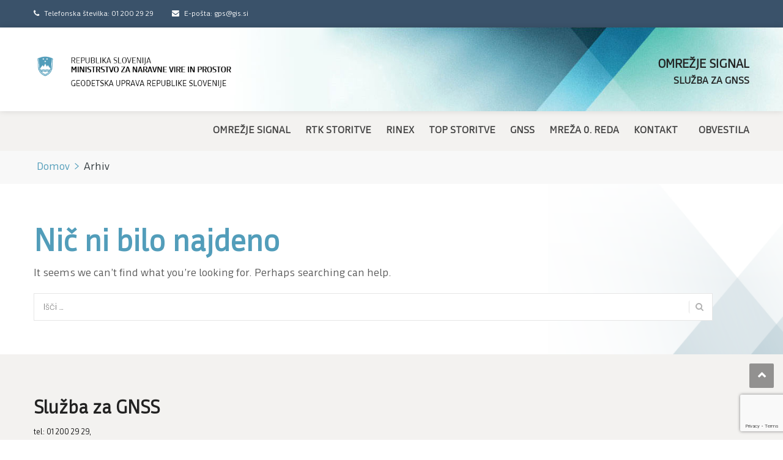

--- FILE ---
content_type: text/html; charset=UTF-8
request_url: https://gu-signal.si/category/arhiv/
body_size: 11494
content:
<!DOCTYPE html>
<html lang="sl-SI">
<head>
<meta charset="UTF-8">
<meta name="viewport" content="width=device-width, initial-scale=1">
<link rel="profile" href="http://gmpg.org/xfn/11">
<link rel="pingback" href="https://gu-signal.si/xmlrpc.php">
<meta name='robots' content='index, follow, max-image-preview:large, max-snippet:-1, max-video-preview:-1'/>
<title>Arhiv Archives - Omrežje SIGNAL</title>
<link rel="canonical" href="https://gu-signal.si/category/arhiv/"/>
<meta property="og:locale" content="sl_SI"/>
<meta property="og:type" content="article"/>
<meta property="og:title" content="Arhiv Archives - Omrežje SIGNAL"/>
<meta property="og:url" content="https://gu-signal.si/category/arhiv/"/>
<meta property="og:site_name" content="Omrežje SIGNAL"/>
<meta name="twitter:card" content="summary_large_image"/>
<script type="application/ld+json" class="yoast-schema-graph">{"@context":"https://schema.org","@graph":[{"@type":"CollectionPage","@id":"https://gu-signal.si/category/arhiv/","url":"https://gu-signal.si/category/arhiv/","name":"Arhiv Archives - Omrežje SIGNAL","isPartOf":{"@id":"https://gu-signal.si/#website"},"breadcrumb":{"@id":"https://gu-signal.si/category/arhiv/#breadcrumb"},"inLanguage":"sl-SI"},{"@type":"BreadcrumbList","@id":"https://gu-signal.si/category/arhiv/#breadcrumb","itemListElement":[{"@type":"ListItem","position":1,"name":"Home","item":"https://gu-signal.si/"},{"@type":"ListItem","position":2,"name":"Arhiv"}]},{"@type":"WebSite","@id":"https://gu-signal.si/#website","url":"https://gu-signal.si/","name":"Omrežje SIGNAL","description":"","potentialAction":[{"@type":"SearchAction","target":{"@type":"EntryPoint","urlTemplate":"https://gu-signal.si/?s={search_term_string}"},"query-input":{"@type":"PropertyValueSpecification","valueRequired":true,"valueName":"search_term_string"}}],"inLanguage":"sl-SI"}]}</script>
<link rel='dns-prefetch' href='//cdnjs.cloudflare.com'/>
<link rel='dns-prefetch' href='//fonts.googleapis.com'/>
<link rel="alternate" type="application/rss+xml" title="Omrežje SIGNAL &raquo; Vir" href="https://gu-signal.si/feed/"/>
<link rel="alternate" type="application/rss+xml" title="Omrežje SIGNAL &raquo; Arhiv Vir kategorije" href="https://gu-signal.si/category/arhiv/feed/"/>
<style id='wp-img-auto-sizes-contain-inline-css'>img:is([sizes=auto i],[sizes^="auto," i]){contain-intrinsic-size:3000px 1500px}</style>
<link rel='stylesheet' id='vc_extend_shortcode-css' href='//gu-signal.si/wp-content/cache/wpfc-minified/kxhxsrpz/4dzou.css' type='text/css' media='all'/>
<link rel='stylesheet' id='vc_extend_style-css' href='//gu-signal.si/wp-content/cache/wpfc-minified/mkx9swsd/4dzou.css' type='text/css' media='all'/>
<link rel='stylesheet' id='bootstrap-css' href='//gu-signal.si/wp-content/cache/wpfc-minified/fgg3lr0j/4dzou.css' type='text/css' media='all'/>
<style id='wp-emoji-styles-inline-css'>img.wp-smiley, img.emoji{display:inline !important;border:none !important;box-shadow:none !important;height:1em !important;width:1em !important;margin:0 0.07em !important;vertical-align:-0.1em !important;background:none !important;padding:0 !important;}</style>
<link rel='stylesheet' id='contact-form-7-css' href='//gu-signal.si/wp-content/cache/wpfc-minified/d65yejyp/4dzou.css' type='text/css' media='all'/>
<link rel='stylesheet' id='uaf_client_css-css' href='//gu-signal.si/wp-content/cache/wpfc-minified/lp2nlyup/4dzou.css' type='text/css' media='all'/>
<link rel='stylesheet' id='wordpress-gdpr-css' href='//gu-signal.si/wp-content/cache/wpfc-minified/89s1crej/4dzou.css' type='text/css' media='all'/>
<link rel='stylesheet' id='font-awesome-css' href='https://cdnjs.cloudflare.com/ajax/libs/font-awesome/4.7.0/css/font-awesome.min.css?ver=4.7.0' type='text/css' media='all'/>
<link rel='stylesheet' id='parent-style-css' href='//gu-signal.si/wp-content/themes/finance/style.css?ver=6.9' type='text/css' media='all'/>
<link rel='stylesheet' id='child-style-css' href='//gu-signal.si/wp-content/themes/finance-child/style.css?ver=6.9' type='text/css' media='all'/>
<link rel='stylesheet' id='themesflat-theme-slug-fonts-css' href='https://fonts.googleapis.com/css?family=Poppins%3A200%7CPoppins%3A800%7CPoppins%3A800' type='text/css' media='all'/>
<link rel='stylesheet' id='themesflat-main-css' href='//gu-signal.si/wp-content/cache/wpfc-minified/mk4h9dxz/4dzou.css' type='text/css' media='all'/>
<link rel='stylesheet' id='themesflat-style-css' href='//gu-signal.si/wp-content/themes/finance-child/style.css?ver=6.9' type='text/css' media='all'/>
<style id='themesflat-style-inline-css'>.page-title{background-image:url(https://gu-signal.si/wp-content/themes/finance/images/page-title.jpg);}
body,button,input,select,textarea{font-family:Poppins;}
body,button,input,select,textarea{font-weight:200;}
body,button,input,select,textarea{font-style:normal;}
body,button,input,select,textarea{font-size:18px;}
body,button,input,select,textarea{line-height:24px !important;}
h1,h2,h3,h5,h6{font-family:Poppins;}
h1,h2,h3,h4,h5,h6{font-weight:800;}
h1,h2,h3,h4,h5,h6{font-style:normal;}
#mainnav > ul > li > a{font-family:Poppins;}
#mainnav > ul > li > a{font-weight:800;}
#mainnav > ul > li > a{font-style:normal;}
#mainnav ul li a{font-size:16px;}
#mainnav ul li a{line_height92px;}
h1{font-size:50px;}
h2{font-size:30px;}
h3{font-size:24px;}
h4{font-size:20px;}
h5{font-size:16px;}
h6{font-size:16px;}
.page-title .page-title-heading h1, .breadcrumbs .trail-end, .breadcrumbs span{color:#2e363a;}
.breadcrumbs span a, .breadcrumbs a,.breadcrumbs span.sep{color:#529dba;}
.page-title{Padding:15px 0;}
a:hover,.wrap-client-slide .owl-theme .owl-controls .owl-nav div.owl-prev:hover:before, .wrap-client-slide .owl-theme .owl-controls .owl-nav div.owl-next:hover:before,ul.flat-list li:before,.navigation.posts-navigation .nav-links li a .meta-nav,article h4.entry-time a,.author-post .info .name a,.flat-portfolio .portfolio-gallery .item .title-post a:hover,.flat-portfolio .portfolio-gallery .item .category-post a:hover,.footer-widgets ul li a:hover,.bottom #menu-bottom li a:hover,.flat-iconbox.flat-iconbox-style2:hover .box-icon span,.imagebox.style-2 .box-button a,.imagebox.style-2 .box-header .box-title a:hover,.imagebox.style-3 .box-header .box-title a:hover,.flat-iconbox.style-3 .box-header .box-icon span,.testimonial-slider.style-2 .testimonial-author .author-info,.blog-shortcode.blog-home3 article .read-more a,.blog-shortcode.blog-home3 article .read-more a:after,.flat-text-block-timeline .year,.imagebox.services-grid .box-button a,.imagebox.services-grid .box-header .box-title a:hover,.flat-portfolio .item .title-post a:hover,.portfolio-filter li a:hover,.breadcrumbs span a:hover, .breadcrumbs a:hover,.flat-imagebox.style-2 .flat-imagebox-button a,.flat-imagebox.style-2 .flat-imagebox-header .flat-imagebox-title a:hover,.flat-iconbox.style-3 .flat-iconbox-header .flat-iconbox-icon span,.flat-imagebox.services-grid .flat-imagebox-button a,article .entry-meta ul li a:hover,.breadcrumbs span a, .breadcrumbs a, .breadcrumbs span.sep{color:#529dba;}
.title-section .title:after,.flat-iconbox.rounded .box-icon,.owl-theme .owl-controls .owl-nav [class*=owl-],.blog-shortcode article .featured-post:after,.blog-shortcode article:hover .entry-meta,.flat-iconbox.circle .box-icon,.flat-progress .progress-animate,.flat-button,.flat-team .box-readmore a,.portfolio-filter li.active a:after,.portfolio-filter li a:after,.flat-socials li a,.imagebox.style-2 .box-image:after,.title-section.style3 .title:after,.imagebox.style-3 .box-image:before,.imagebox.style-3 .box-image:after,.testimonial-slider.style-2.owl-theme.owl-theme .owl-controls .owl-nav [class*=owl-]:hover,.btn-cons a:hover,.testimonials-sidebar .owl-theme .owl-dots .owl-dot span:hover, .testimonials-sidebar .owl-theme .owl-dots .owl-dot.active span,.imagebox.services-grid .box-image:after,.blog-shortcode article .read-more a:hover,input[type='submit'],.flat-imagebox .flat-imagebox-button a,.flat-iconbox.rounded .flat-iconbox-icon,.flat-imagebox.style-2 .flat-imagebox-image:after,.flat-iconbox.circle .flat-iconbox-icon,.testimonial-slider.style-1 .testimonial-content:before,.flat-imagebox.style-3 .flat-imagebox-image:before,.flat-imagebox.style-3 .flat-imagebox-image:after,.flat-imagebox.services-grid .flat-imagebox-image:after,article .entry-content .more-link{background-color:#529dba;}
.info-top-right a.appoinment,.imagebox .box-button a,.imagebox .box-header:before,.call-back-form .flat-button-form,.flat-before-footer .custom-info .icon,button, input[type='button'], input[type='reset'],.go-top:hover,.page-template-tpl .vc_toggle_active .vc_toggle_title,.wpb_gallery_slides .flex-direction-nav li a,.sidebar .widget.widget_nav_menu ul li:first-child a:before,.featured-post.blog-slider .flex-prev, .featured-post.blog-slider .flex-next,.vc_tta.vc_tta-accordion .vc_tta-controls-icon-position-left.vc_tta-panel-title>a,#flat-portfolio-carousel ul.flex-direction-nav li a,.navigation.posts-navigation .nav-links li a:after,.title_related_portfolio:after,.navigation.paging-navigation a:hover,.widget .widget-title:after,.widget.widget_tag_cloud .tagcloud a,.navigation.paging-navigation .current,.widget.widget_categories ul li:first-child > a:before,.blog-single .entry-footer .tags-links a,.comment-reply-title:after, .comment-title:after,#mc4wp-form-1 input[type='submit']{background-color:#529dba;}
textarea:focus, input[type='text']:focus,
input[type='password']:focus,
input[type='datetime']:focus,
input[type='datetime-local']:focus,
input[type='date']:focus,
input[type='month']:focus,
input[type='time']:focus,
input[type='week']:focus,
input[type='number']:focus,
input[type='email']:focus,
input[type='url']:focus,
input[type='search']:focus,
input[type='tel']:focus,
input[type='color']:focus,.testimonial-slider.owl-theme .owl-dots .owl-dot.active span:before,.navigation.paging-navigation .current,.flat-iconbox.flat-iconbox-style2:hover .box-icon,.testimonial-slider.style-2.owl-theme.owl-theme .owl-controls .owl-nav [class*=owl-]:hover { border-color:#529dba!important}{border-color:#529dba!important;}
.loading-effect-2 > span, .loading-effect-2 > span:before, .loading-effect-2 > span:after{border:2px solid#529dba;}
.loading-effect-2 > span{border-left-color:transparent !important;}
.imagebox .box-button a:hover,.navigation.paging-navigation a:hover{color:#fff !important;}
.info-top-right a.appoinment:hover, .imagebox .box-button a:hover,.call-back-form .flat-button-form:hover,button:hover, input[type='reset']:hover,.wpb_gallery_slides .flex-direction-nav li a:hover,.featured-post.blog-slider .flex-prev:hover, .featured-post.blog-slider .flex-next:hover,.vc_tta.vc_tta-accordion .vc_tta-controls-icon-position-left.vc_tta-panel-title>a:hover,#flat-portfolio-carousel ul.flex-direction-nav li a:hover,.navigation.posts-navigation .nav-links li:hover a:after,.widget.widget_tag_cloud .tagcloud a:hover,.blog-single .entry-footer .tags-links a:hover,#mc4wp-form-1 input[type='submit']:hover{background-color:#2e363a !important;}
.show-search a i:hover,article h4.entry-time a:hover,
.header-style2 .nav-wrap #mainnav > ul > li > a:hover,
.header-style3 .nav-wrap #mainnav > ul > li > a:hover{color:#2e363a !important;}
body{color:#595959!important}
.flat-top{background-color:#3a526a !important;}
.flat-top,.info-top-right,.info-top-right a.appoinment{color:#ffffff!important;}
.header.header-style1,.nav.header-style2,.wrap-header-style3{background-color:#f3f2f0;}
#mainnav > ul > li > a{color:#424242;}
#mainnav > ul > li > a:hover,#mainnav > ul > li.current-menu-item > a{color:#529dba !important;}
#mainnav ul.sub-menu > li > a{color:#424242!important;}
#mainnav ul.sub-menu{background-color:#f3f2f0;}
#mainnav ul.sub-menu > li > a:hover{background-color:#529dba!important;}
#mainnav ul.sub-menu > li{border-color:#dbdbdb!important;}
.footer{background-color:#f3f2f0!important;}
.footer a, .footer, .flat-before-footer .custom-info > div,.footer-widgets ul li a{color:#111111;}
.bottom{background-color:#ffffff!important;}
.bottom .copyright p,.bottom #menu-bottom li a{color:#111111;}</style>
<link rel='stylesheet' id='font-fontawesome-css' href='//gu-signal.si/wp-content/cache/wpfc-minified/qj83ag0f/4dzou.css' type='text/css' media='all'/>
<link rel='stylesheet' id='font-ionicons-css' href='//gu-signal.si/wp-content/cache/wpfc-minified/g3d24btd/4dzou.css' type='text/css' media='all'/>
<link rel='stylesheet' id='flexslider-css' href='//gu-signal.si/wp-content/cache/wpfc-minified/1bt8yl7t/4dzou.css' type='text/css' media='all'/>
<link rel='stylesheet' id='animate-css' href='//gu-signal.si/wp-content/cache/wpfc-minified/8jlrp506/4dzou.css' type='text/css' media='all'/>
<link rel='stylesheet' id='responsive-css' href='//gu-signal.si/wp-content/cache/wpfc-minified/9hon86s5/4dzou.css' type='text/css' media='all'/>
<link rel='stylesheet' id='js_composer_custom_css-css' href='//gu-signal.si/wp-content/uploads/js_composer/custom.css?ver=8.2' type='text/css' media='all'/>
<link rel='stylesheet' id='oikCSS-css' href='//gu-signal.si/wp-content/cache/wpfc-minified/g2umk9hx/4dzou.css' type='text/css' media='all'/>
<script src="//gu-signal.si/wp-content/cache/wpfc-minified/dpltb4j/4dzow.js" id="jquery-core-js"></script>
<script src="//gu-signal.si/wp-content/cache/wpfc-minified/9iewagrx/4dzow.js" id="jquery-migrate-js"></script>
<script src="//gu-signal.si/wp-content/cache/wpfc-minified/6o0jw352/4dzow.js" id="themesflat-isotope-js"></script>
<script src="//gu-signal.si/wp-content/cache/wpfc-minified/2z9exip7/4dzow.js" id="themesflat-imagesloaded-js"></script>
<script></script><link rel="https://api.w.org/" href="https://gu-signal.si/wp-json/"/><link rel="alternate" title="JSON" type="application/json" href="https://gu-signal.si/wp-json/wp/v2/categories/39"/><link rel="EditURI" type="application/rsd+xml" title="RSD" href="https://gu-signal.si/xmlrpc.php?rsd"/>
<meta name="generator" content="WordPress 6.9"/>
<meta name="generator" content="Powered by WPBakery Page Builder - drag and drop page builder for WordPress."/>
<meta name="generator" content="Powered by Slider Revolution 6.7.34 - responsive, Mobile-Friendly Slider Plugin for WordPress with comfortable drag and drop interface."/>
<style class='wp-fonts-local'>@font-face{font-family:republika-regular;font-style:normal;font-weight:400;font-display:fallback;src:url('https://gu-signal.si/wp-content/uploads/useanyfont/200507052220Republika-regular.woff2') format('woff2');}</style>
<link rel="icon" href="https://gu-signal.si/wp-content/uploads/2020/05/favicon.ico" sizes="32x32"/>
<link rel="icon" href="https://gu-signal.si/wp-content/uploads/2020/05/favicon.ico" sizes="192x192"/>
<link rel="apple-touch-icon" href="https://gu-signal.si/wp-content/uploads/2020/05/favicon.ico"/>
<meta name="msapplication-TileImage" content="https://gu-signal.si/wp-content/uploads/2020/05/favicon.ico"/>
<script>function setREVStartSize(e){
//window.requestAnimationFrame(function(){
window.RSIW=window.RSIW===undefined ? window.innerWidth:window.RSIW;
window.RSIH=window.RSIH===undefined ? window.innerHeight:window.RSIH;
try {
var pw=document.getElementById(e.c).parentNode.offsetWidth,
newh;
pw=pw===0||isNaN(pw)||(e.l=="fullwidth"||e.layout=="fullwidth") ? window.RSIW:pw;
e.tabw=e.tabw===undefined ? 0:parseInt(e.tabw);
e.thumbw=e.thumbw===undefined ? 0:parseInt(e.thumbw);
e.tabh=e.tabh===undefined ? 0:parseInt(e.tabh);
e.thumbh=e.thumbh===undefined ? 0:parseInt(e.thumbh);
e.tabhide=e.tabhide===undefined ? 0:parseInt(e.tabhide);
e.thumbhide=e.thumbhide===undefined ? 0:parseInt(e.thumbhide);
e.mh=e.mh===undefined||e.mh==""||e.mh==="auto" ? 0:parseInt(e.mh,0);
if(e.layout==="fullscreen"||e.l==="fullscreen")
newh=Math.max(e.mh,window.RSIH);
else{
e.gw=Array.isArray(e.gw) ? e.gw:[e.gw];
for (var i in e.rl) if(e.gw[i]===undefined||e.gw[i]===0) e.gw[i]=e.gw[i-1];
e.gh=e.el===undefined||e.el===""||(Array.isArray(e.el)&&e.el.length==0)? e.gh:e.el;
e.gh=Array.isArray(e.gh) ? e.gh:[e.gh];
for (var i in e.rl) if(e.gh[i]===undefined||e.gh[i]===0) e.gh[i]=e.gh[i-1];
var nl=new Array(e.rl.length),
ix=0,
sl;
e.tabw=e.tabhide>=pw ? 0:e.tabw;
e.thumbw=e.thumbhide>=pw ? 0:e.thumbw;
e.tabh=e.tabhide>=pw ? 0:e.tabh;
e.thumbh=e.thumbhide>=pw ? 0:e.thumbh;
for (var i in e.rl) nl[i]=e.rl[i]<window.RSIW ? 0:e.rl[i];
sl=nl[0];
for (var i in nl) if(sl>nl[i]&&nl[i]>0){ sl=nl[i]; ix=i;}
var m=pw>(e.gw[ix]+e.tabw+e.thumbw) ? 1:(pw-(e.tabw+e.thumbw)) / (e.gw[ix]);
newh=(e.gh[ix] * m) + (e.tabh + e.thumbh);
}
var el=document.getElementById(e.c);
if(el!==null&&el) el.style.height=newh+"px";
el=document.getElementById(e.c+"_wrapper");
if(el!==null&&el){
el.style.height=newh+"px";
el.style.display="block";
}} catch(e){
console.log("Failure at Presize of Slider:" + e)
}};</script>
<style id="wp-custom-css">#content .entry-content a{color:#529dba;}
.pl-permalink{color:white !important;}
.pl-permalink:hover{color:#529dba !important;}
article .entry-title a:hover{color:#529dba;}
#mainnav > ul > li > a{padding:0 10px 0 10px;}
.bottom{padding:18px 0;border-top:1px solid #ffffff00;}
@media only screen and (min-width: 600px) {
#header{background-image:url("https://gu-signal.si/wp-content/uploads/2020/05/backgrnd.jpg");background-position:right;background-repeat:no-repeat;background-size:contain;box-shadow:0 0 10px rgba(0, 0, 0, 0.12);}
}
#text-2 > div > div{float:right;text-align:right;}
.header-style2 .nav-wrap{float:right;width:100%}
#text-2 > div > div > h4, #text-2 > div > div > h5{line-height:1.5 !important;margin-top:0px;margin-bottom:0px;}
.bottom .copyright, #menu-item-2381 > a{color:black;}
.pl-paginationcnt.pl-paging-style1 span{border:1px solid #529dba !Important;color:#529dba !Important;}
.pl-currentpage{background:#99d3e8 !Important;}
#mainnav{float:right;}
#primary{min-width:100% !Important;}
#secondary, #comments, .post-comments{display:none !important;}
#main > section > header > h1, #main > section > div.sub-title-404{color:#529dba;}
.error404 .flat-button{background-color:#529dba !important;}
.header-style2 .btn-menu{background-color:#529dba !important;}
#mainnav-mobi ul li{background-color:#f3f2f0 !important;border-top:white;}
#mainnav-mobi ul > li > a{color:black !important;}
footer > div > div:nth-child(1) > div > div{display:none;}
#content{background-image:url(https://gu-signal.si/wp-content/uploads/2020/05/menu.png?id=2543) !important;background-position:bottom 0px right !Important;background-repeat:no-repeat;background-size:30%;}
#text-2 > div > nav > ul{display:inline-flex;float:right;font-weight:700;color:white;padding:0px 10px;}
#custom_html-6 > div{height:55px;font-size:14px;color:rgba(21, 65, 110, 0.65) !important;border:1px solid #e6e6e6;padding:13px;}
.go-top.show{right:15px;bottom:85px;-ms-filter:"progid:DXImageTransform.Microsoft.Alpha(Opacity=100)";filter:alpha(opacity=100);opacity:1;visibility:visible;z-index:9999;}</style>
<noscript><style>.wpb_animate_when_almost_visible{opacity:1;}</style></noscript><link rel='stylesheet' id='rs-plugin-settings-css' href='//gu-signal.si/wp-content/cache/wpfc-minified/e1usfutu/4dzou.css' type='text/css' media='all'/>
<style id='rs-plugin-settings-inline-css'>#rs-demo-id{}</style>
</head>
<body class="archive category category-arhiv category-39 wp-theme-finance wp-child-theme-finance-child has-topbar wide sidebar-right wpb-js-composer js-comp-ver-8.2 vc_responsive">
<div class="themesflat-boxed">
<div class="preloader">
<div class="clear-loading loading-effect-2"> <span></span></div></div><div class="flat-top header-style2">    
<div class="container">
<div class="row">
<div class="col-md-6">
<div class="custom-info"> <ul><li class="phone"><i class="fa fa-phone"></i>Telefonska številka: 01 200 29 29</li> <li class="mail"><i class="fa fa-envelope"></i>E-pošta: gps@gis.si</li> </ul></div></div><div class="col-md-6 text-right"></div></div></div></div><div class="flat_header_wrap header-style2" data-header_style="header-style2">
<header id="header" class="header widget-header header-style2">
<div class="container">
<div class="row">
<div class="col-md-12">
<div class="header-wrap clearfix">
<div id="logo" class="logo" style="margin-top: 10px; margin-bottom: 10px;" data-width="330" data-height="74"> <a href="https://gu-signal.si/" title="Omrežje SIGNAL"> <img class="site-logo" src="https://gu-signal.si/wp-content/uploads/2023/04/GURS.png" alt="Omrežje SIGNAL" width="330" height="74" data-retina="https://gu-signal.si/wp-content/uploads/2023/04/GURS.png" data-logo_site="https://gu-signal.si/wp-content/uploads/2023/04/GURS.png" data-logo_sticky="https://gu-signal.si/wp-content/uploads/2023/04/GURS.png" data-site_retina_logo_sticky="https://gu-signal.si/wp-content/uploads/2023/04/GURS.png" data-retina_base="https://gu-signal.si/wp-content/uploads/2023/04/GURS.png"/> </a></div><div class="wrap-widget-header">
<aside id="text-9" class="widget widget_text">			<div class="textwidget"><p>&nbsp;</p></div></aside><aside id="text-2" class="widget widget_text">			<div class="textwidget"><div class="sluzba"> <h4>OMREŽJE SIGNAL</h4> <h5>SLUŽBA ZA GNSS<h5></div></div></aside></div></div></div></div></div></header>
<div class="nav header-style2">
<div class="container">
<div class="row">
<div class="col-md-12">
<div class="nav-wrap">
<div class="btn-menu"> <span></span></div><nav id="mainnav" class="mainnav" role="navigation">
<ul id="menu-glavni-meni" class="menu"><li id="menu-item-2277" class="menu-item menu-item-type-post_type menu-item-object-page menu-item-has-children menu-item-2277"><a href="https://gu-signal.si/omrezje-signal/">Omrežje SIGNAL</a>
<ul class="sub-menu">
<li id="menu-item-2278" class="menu-item menu-item-type-post_type menu-item-object-page menu-item-2278"><a href="https://gu-signal.si/oprema-na-postajah/">Oprema na postajah</a></li>
<li id="menu-item-2279" class="menu-item menu-item-type-post_type menu-item-object-page menu-item-2279"><a href="https://gu-signal.si/o-sluzbi-za-gnss/">O Službi za GNSS</a></li>
<li id="menu-item-2280" class="menu-item menu-item-type-post_type menu-item-object-page menu-item-2280"><a href="https://gu-signal.si/splosni-pogoji-o-uporabi-omrezne-storitve-preoblikovanja-in-o-souporabi-podatkov-in-storitev-iz-zbirke-podatkov-drzavnega-prostorskega-koordinatnega-sistema-podatki-omrezja-signal/">Splošni pogoji</a></li>
<li id="menu-item-2281" class="menu-item menu-item-type-post_type menu-item-object-page menu-item-2281"><a href="https://gu-signal.si/porocila/">Poročila</a></li>
</ul>
</li>
<li id="menu-item-2282" class="menu-item menu-item-type-post_type menu-item-object-page menu-item-has-children menu-item-2282"><a href="https://gu-signal.si/rtk-dgps-storitve/">RTK storitve</a>
<ul class="sub-menu">
<li id="menu-item-2283" class="menu-item menu-item-type-post_type menu-item-object-page menu-item-2283"><a href="https://gu-signal.si/postopek-registracije/">Postopek registracije</a></li>
<li id="menu-item-2284" class="menu-item menu-item-type-post_type menu-item-object-page menu-item-2284"><a href="https://gu-signal.si/pogodba-signal/">Obrazec za registracijo</a></li>
<li id="menu-item-2285" class="menu-item menu-item-type-post_type menu-item-object-page menu-item-2285"><a href="https://gu-signal.si/dostop-do-ntrip-streznika/">Dostop do NTRIP strežnika</a></li>
<li id="menu-item-2287" class="menu-item menu-item-type-post_type menu-item-object-page menu-item-2287"><a href="https://gu-signal.si/rtk-dostopne-tocke-in-stevilke/">RTK dostopne točke in številke</a></li>
<li id="menu-item-2288" class="menu-item menu-item-type-post_type menu-item-object-page menu-item-2288"><a href="https://gu-signal.si/dgps-storitev-ponudnik-telekom-2/">DGPS storitev (ponudnik Telekom)</a></li>
</ul>
</li>
<li id="menu-item-2289" class="menu-item menu-item-type-post_type menu-item-object-page menu-item-has-children menu-item-2289"><a href="https://gu-signal.si/rinex-podatki/">RINEX</a>
<ul class="sub-menu">
<li id="menu-item-2290" class="menu-item menu-item-type-post_type menu-item-object-page menu-item-2290"><a href="https://gu-signal.si/postopek-registracije/">Postopek registracije</a></li>
<li id="menu-item-2291" class="menu-item menu-item-type-post_type menu-item-object-page menu-item-2291"><a href="https://gu-signal.si/pogodba-signal/">Obrazec za registracijo</a></li>
<li id="menu-item-2292" class="menu-item menu-item-type-custom menu-item-object-custom menu-item-2292"><a href="http://178.172.26.131/trimblepivotweb/login.aspx">Povezava na RINEX portal</a></li>
<li id="menu-item-2293" class="menu-item menu-item-type-post_type menu-item-object-page menu-item-2293"><a href="https://gu-signal.si/navodila-za-prenos-rinex-podatkov/">Navodila za prenos RINEX podatkov</a></li>
<li id="menu-item-2294" class="menu-item menu-item-type-post_type menu-item-object-page menu-item-2294"><a href="https://gu-signal.si/pogosta-vprasanja-o-rinex-podatkih-2/">Pogosta vprašanja o RINEX podatkih</a></li>
</ul>
</li>
<li id="menu-item-2295" class="menu-item menu-item-type-post_type menu-item-object-page menu-item-has-children menu-item-2295"><a href="https://gu-signal.si/top-storitve/">TOP storitve</a>
<ul class="sub-menu">
<li id="menu-item-2296" class="menu-item menu-item-type-post_type menu-item-object-page menu-item-2296"><a href="https://gu-signal.si/postopek-registracije/">Postopek registracije</a></li>
<li id="menu-item-2297" class="menu-item menu-item-type-post_type menu-item-object-page menu-item-2297"><a href="https://gu-signal.si/pogodba-signal/">Obrazec za registracijo</a></li>
<li id="menu-item-2298" class="menu-item menu-item-type-custom menu-item-object-custom menu-item-2298"><a href="http://178.172.26.131/TrimblePivotWeb/PluggableWeb/#/Account/Login">Prijava na TOP portal</a></li>
<li id="menu-item-2299" class="menu-item menu-item-type-post_type menu-item-object-page menu-item-2299"><a href="https://gu-signal.si/navodila-za-uporabo-top-storitve/">Navodila za uporabo TOP storitve</a></li>
<li id="menu-item-2300" class="menu-item menu-item-type-post_type menu-item-object-page menu-item-2300"><a href="https://gu-signal.si/opozorilo-o-rezultatih-top-storitve/">Opozorilo o rezultatih TOP storitve</a></li>
</ul>
</li>
<li id="menu-item-2301" class="menu-item menu-item-type-post_type menu-item-object-page menu-item-has-children menu-item-2301"><a href="https://gu-signal.si/gnss/">GNSS</a>
<ul class="sub-menu">
<li id="menu-item-2303" class="menu-item menu-item-type-post_type menu-item-object-page menu-item-2303"><a href="https://gu-signal.si/natancnost/">Natančnost</a></li>
<li id="menu-item-2304" class="menu-item menu-item-type-post_type menu-item-object-page menu-item-2304"><a href="https://gu-signal.si/izboljsanje-natancnosti/">Izboljšanje natančnosti</a></li>
<li id="menu-item-2305" class="menu-item menu-item-type-post_type menu-item-object-page menu-item-2305"><a href="https://gu-signal.si/ponudniki-gnss-opreme/">Ponudniki GNSS opreme</a></li>
<li id="menu-item-2306" class="menu-item menu-item-type-post_type menu-item-object-page menu-item-2306"><a href="https://gu-signal.si/slovarcek/">Slovarček</a></li>
<li id="menu-item-2307" class="menu-item menu-item-type-post_type menu-item-object-page menu-item-2307"><a href="https://gu-signal.si/vpliv-sonceve-aktivnosti-na-gnss/">Vpliv Sončeve aktivnosti na GNSS</a></li>
</ul>
</li>
<li id="menu-item-2654" class="menu-item menu-item-type-post_type menu-item-object-page menu-item-has-children menu-item-2654"><a href="https://gu-signal.si/0red_o_mrezi/">Mreža 0. reda</a>
<ul class="sub-menu">
<li id="menu-item-2655" class="menu-item menu-item-type-post_type menu-item-object-page menu-item-2655"><a href="https://gu-signal.si/0red_zgodovina/">Izgradnja mreže 0. reda</a></li>
<li id="menu-item-2656" class="menu-item menu-item-type-post_type menu-item-object-page menu-item-2656"><a href="https://gu-signal.si/0red/">Log datoteke</a></li>
</ul>
</li>
<li id="menu-item-2308" class="menu-item menu-item-type-post_type menu-item-object-page menu-item-2308"><a href="https://gu-signal.si/kontakt/">Kontakt</a></li>
<li id="menu-item-2314" class="menu-item menu-item-type-post_type menu-item-object-page menu-item-2314"><a href="https://gu-signal.si/obvestila/">Obvestila</a></li>
</ul>    </nav></div><div class="submenu top-search widget_search"> <form role="search" method="get" class="search-form" action="https://gu-signal.si/"> <label> <span class="screen-reader-text">Išči:</span> <input type="search" class="search-field" placeholder="Išči &hellip;" value="" name="s" /> </label> <input type="submit" class="search-submit" value="Išči" /> </form></div></div></div></div></div></div><div class="page-title pagetitle_style_1">
<div class="overlay"></div><div class="container"> 
<div class="row">
<div class="col-md-12 page-title-container">
<div class="breadcrumb-trail breadcrumbs"> <span class="trail-browse"></span> <span class="trail-begin"><a href="https://gu-signal.si" title="Omrežje SIGNAL" rel="home">Domov</a></span> <span class="sep">></span> <span class="trail-end">Arhiv</span></div></div></div></div></div><div id="content" class="page-wrap sidebar-right">
<div class="container content-wrapper">
<div class="row">
<div class="col-md-12">
<div id="primary" class="content-area">
<main id="main" class="post-wrap" role="main">
<section class="no-results not-found">
<header class="result-header">
<h1 class="result-title nothing">Nič ni bilo najdeno</h1>
</header>
<div class="page-content"> <p class="subtext-nothing">It seems we can&rsquo;t find what you&rsquo;re looking for. Perhaps searching can help.</p> <aside class="widget widget_search"> <form role="search" method="get" class="search-form" action="https://gu-signal.si/"> <label> <span class="screen-reader-text">Išči:</span> <input type="search" class="search-field" placeholder="Išči &hellip;" value="" name="s" /> </label> <input type="submit" class="search-submit" value="Išči" /> </form> </aside></div></section>
</main>
<div class="clearfix"></div></div></div></div></div></div><footer class="footer">      
<div class="container">
<div class="row">
<div class="col-md-12">
<div class="flat-before-footer"></div></div></div><div class="row"> 
<div class="footer-widgets">
<div class="col-md-12">
<div id="custom_html-5" class="widget_text widget widget_custom_html"><div class="textwidget custom-html-widget"><div id="block-block-1" class="block block-block">
<h2>Služba za GNSS</h2>
<div class="content">
<div style="text-align: left;"><span style="font-size: small;"><span style="line-height: 1.538em;">tel: 01 200 29 29,<br>&nbsp; &nbsp;&nbsp;&nbsp;&nbsp;&nbsp;051 398 533&nbsp;</span><div style="text-align: left;"><span style="font-size: small;"></span> <span style="line-height: 1.538em;">e-pošta: <a href="mailto:gps@gis.si">gps@gis.si</a></span></span></div><div><span style="font-size: small;">Geodetski inštitut Slovenije</span></div><div><span style="font-size: small;">Jamova cesta 2,&nbsp;<span style="line-height: 1.538em;">1000 Ljubljana</span>&nbsp;</span></div><div>&nbsp;</div><div><a href="http://www.gu-signal.si/rss.xml" target="_blank" title="RSS novice"><span style="font-size: small;"><img src="https://gu-signal.si/wp-content/uploads/2020/05/RSSbutton.gif" alt="RSS novice" title="RSS novice" width="27" height="25"></span></a></div></div></div></div></div></div></div></div></div></footer>
<div class="bottom">
<div class="container">           
<div class="row">
<div class="col-md-12">
<div class="copyright"> Odgovorna institucija: Ministrstvo za okolje in prostor</div><div class="widget widget-custom-menu"> <ul id="menu-copyright" class="menu"><li id="menu-item-2381" class="menu-item menu-item-type-custom menu-item-object-custom menu-item-home menu-item-2381"><a href="https://gu-signal.si/">© <span id="year"></span> gu-signal.si</a></li> <li id="menu-item-3315" class="menu-item menu-item-type-post_type menu-item-object-page menu-item-3315"><a href="https://gu-signal.si/o-piskotkih/">O piškotkih</a></li> <li id="menu-item-3329" class="menu-item menu-item-type-post_type menu-item-object-page menu-item-3329"><a href="https://gu-signal.si/center-zasebnosti/">Center zasebnosti</a></li> </ul></div><a class="go-top show">
<i class="fa fa-chevron-up"></i>
</a></div></div></div></div></div><script>window.RS_MODULES=window.RS_MODULES||{};
window.RS_MODULES.modules=window.RS_MODULES.modules||{};
window.RS_MODULES.waiting=window.RS_MODULES.waiting||[];
window.RS_MODULES.defered=true;
window.RS_MODULES.moduleWaiting=window.RS_MODULES.moduleWaiting||{};
window.RS_MODULES.type='compiled';</script>
<script type="speculationrules">{"prefetch":[{"source":"document","where":{"and":[{"href_matches":"/*"},{"not":{"href_matches":["/wp-*.php","/wp-admin/*","/wp-content/uploads/*","/wp-content/*","/wp-content/plugins/*","/wp-content/themes/finance-child/*","/wp-content/themes/finance/*","/*\\?(.+)"]}},{"not":{"selector_matches":"a[rel~=\"nofollow\"]"}},{"not":{"selector_matches":".no-prefetch, .no-prefetch a"}}]},"eagerness":"conservative"}]}</script>
<div class="wordpress-gdpr-popup wordpress-gdpr-popup-small wordpress-gdpr-popup-bottom" style="background-color: #F7F7F7; color: #333333;">
<div class="wordpress-gdpr-popup-container" style="background-color: #F7F7F7; color: #333333;">
<a href="#" id="wordpress-gdpr-popup-close" class="wordpress-gdpr-popup-close" style="background-color: #000000;">
<i style="color: #FFFFFF;" class="fa fa-times"></i>
<span class="wordpress-gdpr-hidden">Close Popup</span>
</a>
<div class="wordpress-gdpr-popup-text"> <p>Na naši stran uporabljamo piškotke za pravilno delovanje strani in beleženje obiskanosti strani. S strinjanjem nam dovolite uporabo piškotkov.</p></div><div class="wordpress-gdpr-popup-actions">
<div class="wordpress-gdpr-popup-actions-buttons">
<a href="#" class="wordpress-gdpr-popup-agree" style="background-color: #3A526A; color: #FFFFFF;">Potrjujem</a>
<a href="#" class="wordpress-gdpr-popup-preferences wordpress-gdpr-open-privacy-settings-modal" style="background-color: #777777; color: #FFFFFF;">Možnosti</a>
<div class="gdpr-clear"></div></div><div class="wordpress-gdpr-popup-actions-links"> <a href="https://gu-signal.si/center-zasebnosti/" class="wordpress-gdpr-popup-privacy-center" style="color: #3A526A;">Center zasebnosti</a> <a href="https://gu-signal.si/o-piskotkih/" class="wordpress-gdpr-popup-read-more" style="color: #3A526A;">Piškotki</a></div></div></div></div><div class="wordpress-gdpr-privacy-settings-popup-container">
<div class="wordpress-gdpr-privacy-settings-popup" style="background-color: #FFFFFF; color: #333333;">
<a href="#" id="wordpress-gdpr-privacy-settings-popup-close" title="close" class="wordpress-gdpr-privacy-settings-popup-close" style="background-color: #000000;">
<i style="color: #FFFFFF;" class="fa fa-times"></i>
<span class="wordpress-gdpr-hidden">Close Popup</span>
</a>
<div class="wordpress-gdpr-privacy-settings-popup-message"> Privacy Settings saved!</div><div class="wordpress-gdpr-privacy-settings-popup-header">
<div class="wordpress-gdpr-privacy-settings-popup-logo"> Omrežje SIGNAL</div><div class="wordpress-gdpr-privacy-settings-popup-info">
<div class="wordpress-gdpr-privacy-settings-popup-title">Nastavitve zasebnosti</div><p class="wordpress-gdpr-privacy-settings-popup-description">Ko obiščete katero koli spletno mesto, to lahko shrani ali pridobi informacije v vašem brskalniku, večinoma v obliki piškotkov. Tukaj lahko nadzorujete svoje osebne nastavitve piškotkov.</p></div><div class="gdpr-clear"></div></div><div class="wordpress-gdpr-privacy-settings-popup-services-container">
<div class="wordpress-gdpr-privacy-settings-popup-service-categories"> <a href="#" data-id="41" class="wordpress-gdpr-popup-privacy-settings-service-category wordpress-gdpr-popup-privacy-settings-open-service-category"> Vrste piškotkov </a> <a href="https://gu-signal.si/center-zasebnosti/" class="wordpress-gdpr-popup-privacy-settings-service-category">Center zasebnosti <i class="fa fa-external-link-alt"></i></a><a href="https://gu-signal.si/politika-zasebnosti/" class="wordpress-gdpr-popup-privacy-settings-service-category">Politika zasebnsoti <i class="fa fa-external-link-alt"></i></a><a href="https://gu-signal.si/o-piskotkih/" class="wordpress-gdpr-popup-privacy-settings-service-category">Piškotki <i class="fa fa-external-link-alt"></i></a></div><div class="wordpress-gdpr-privacy-settings-popup-services">
<div id="wordpress-gdpr-popup-privacy-settings-services-content-41" class="wordpress-gdpr-popup-privacy-settings-services-content"><div class="wordpress-gdpr-popup-privacy-settings-service-category-description"></div><hr><div class="wordpress-gdpr-popup-privacy-settings-services-content-title-box"><a href="#" data-id="3318" class="wordpress-gdpr-popup-privacy-settings-services-content-title"><i class="fa fa-caret-right"></i> Priporočeni piškotki</a><label for="gdpr-service-3318" class="wordpress-gdpr-hidden">Priporočeni piškotki</label><input name="3318" id="gdpr-service-3318" data-id="3318"  class="gdpr-service-switch" type="checkbox"><div class="gdpr-clear"></div></div><div id="wordpress-gdpr-popup-privacy-settings-services-content-description-3318" class="wordpress-gdpr-popup-privacy-settings-services-content-description"><div class="wordpress-gdpr-popup-privacy-settings-services-content-reason">Piškotki, ki jih spletna stran potrebuje za normalno delovanje.</div><ul class="wordpress-gdpr-popup-privacy-settings-services-content-cookies"><li>wordpress_gdpr_cookies_declined</li><li> wordpress_gdpr_cookies_allowed</li><li>wordpress_gdpr_allowed_services</li></ul></div><hr><div class="wordpress-gdpr-popup-privacy-settings-services-content-title-box"><a href="#" data-id="3337" class="wordpress-gdpr-popup-privacy-settings-services-content-title"><i class="fa fa-caret-right"></i> Google Analytics</a><label for="gdpr-service-3337" class="wordpress-gdpr-hidden">Google Analytics</label><input name="3337" id="gdpr-service-3337" data-id="3337"  class="gdpr-service-switch" type="checkbox"><div class="gdpr-clear"></div></div><div id="wordpress-gdpr-popup-privacy-settings-services-content-description-3337" class="wordpress-gdpr-popup-privacy-settings-services-content-description"><div class="wordpress-gdpr-popup-privacy-settings-services-content-reason">Piškotki, ki so potrebni za analitične vpoglede obiska naše spletne strani.</div><ul class="wordpress-gdpr-popup-privacy-settings-services-content-cookies"><li>_ga_3CEXB0RLWB</li><li> _ga</li></ul></div><hr></div></div><div class="gdpr-clear"></div></div><div class="wordpress-gdpr-privacy-settings-popup-services-buttons">
<div class="wordpress-gdpr-popup-decline wordpress-gdpr-privacy-settings-popup-services-decline-all button btn button-secondary theme-btn" style="background-color: #777777; color: #FFFFFF;"> Zavrni vse storitve</div><div class="wordpress-gdpr-popup-save wordpress-gdpr-privacy-settings-popup-services-save button btn button-secondary theme-btn" style="background-color: #000000;color: #FFFFFF;"> SHRANI</div><div class="wordpress-gdpr-popup-agree wordpress-gdpr-privacy-settings-popup-services-accept-all button btn button-secondary theme-btn" style="background-color: #3A526A;color: #FFFFFF;"> Sprejmi vse storitve</div><div class="gdpr-clear"></div></div></div><div class="wordpress-gdpr-privacy-settings-popup-backdrop"></div></div><script src="//gu-signal.si/wp-content/cache/wpfc-minified/qa5zmcy0/4dzow.js" id="flat-shortcode-js"></script>
<script src="//gu-signal.si/wp-content/cache/wpfc-minified/g1mlexd2/4dzow.js" id="wp-hooks-js"></script>
<script src="//gu-signal.si/wp-content/cache/wpfc-minified/jp772aj4/4dzov.js" id="wp-i18n-js"></script>
<script id="wp-i18n-js-after">wp.i18n.setLocaleData({ 'text direction\u0004ltr': [ 'ltr' ] });
//# sourceURL=wp-i18n-js-after</script>
<script src="//gu-signal.si/wp-content/cache/wpfc-minified/8kq39un0/4dzov.js" id="swv-js"></script>
<script id="contact-form-7-js-before">var wpcf7={
"api": {
"root": "https:\/\/gu-signal.si\/wp-json\/",
"namespace": "contact-form-7\/v1"
}};
//# sourceURL=contact-form-7-js-before</script>
<script src="//gu-signal.si/wp-content/cache/wpfc-minified/eixj05f0/4dzov.js" id="contact-form-7-js"></script>
<script src="//gu-signal.si/wp-content/cache/wpfc-minified/estda8af/4dzov.js" defer async id="tp-tools-js"></script>
<script src="//gu-signal.si/wp-content/cache/wpfc-minified/f1s92gz8/4dzov.js" defer async id="revmin-js"></script>
<script id="wordpress-gdpr-public-js-extra">var gdpr_options={"ajaxURL":"https://gu-signal.si/wp-admin/admin-ajax.php","cookieLifetime":"180","version":"1.0.0","geoIP":"0","privacySettingsPopupBackdropDisableClick":"0","popupExcludePages":"","consentModeV2":"1","acceptanceText":"Sprejet morate na\u0161e politiko zasebnosti.","termsAcceptanceText":"You must accept our Terms and Conditions."};
//# sourceURL=wordpress-gdpr-public-js-extra</script>
<script src="//gu-signal.si/wp-content/cache/wpfc-minified/kae83i11/4dzov.js" id="wordpress-gdpr-public-js"></script>
<script src="//gu-signal.si/wp-content/cache/wpfc-minified/225o67rz/4dzov.js" id="themesflat-flexslider-js"></script>
<script src="//gu-signal.si/wp-content/cache/wpfc-minified/eirhkgio/4dzov.js" id="html5-js"></script>
<script src="//gu-signal.si/wp-content/cache/wpfc-minified/g38t80xd/4dzov.js" id="respond-js"></script>
<script src="//gu-signal.si/wp-content/cache/wpfc-minified/76uvhbtu/4dzov.js" id="easing-js"></script>
<script src="//gu-signal.si/wp-content/cache/wpfc-minified/m7q2xilg/4dzov.js" id="waypoints-js"></script>
<script src="//gu-signal.si/wp-content/cache/wpfc-minified/2alae8b8/4dzov.js" id="match-js"></script>
<script src="//gu-signal.si/wp-content/cache/wpfc-minified/240gq7op/4dzov.js" id="fitvids-js"></script>
<script src="//gu-signal.si/wp-content/cache/wpfc-minified/pj3xzq8/4dzov.js" id="popup-js"></script>
<script src="//gu-signal.si/wp-content/cache/wpfc-minified/mcf0t88m/4dzov.js" id="carousel-js"></script>
<script src="//gu-signal.si/wp-content/cache/wpfc-minified/lwt90gnq/4dzov.js" id="themesflat-main-js"></script>
<script src="https://www.google.com/recaptcha/api.js?render=6LeKIjcpAAAAAOm7ssbNveId7vsJBSmHgfcKppZd&amp;ver=3.0" id="google-recaptcha-js"></script>
<script src="//gu-signal.si/wp-content/cache/wpfc-minified/dsg36upp/4dzov.js" id="wp-polyfill-js"></script>
<script id="wpcf7-recaptcha-js-before">var wpcf7_recaptcha={
"sitekey": "6LeKIjcpAAAAAOm7ssbNveId7vsJBSmHgfcKppZd",
"actions": {
"homepage": "homepage",
"contactform": "contactform"
}};
//# sourceURL=wpcf7-recaptcha-js-before</script>
<script src="//gu-signal.si/wp-content/cache/wpfc-minified/m7tbmodz/4dzov.js" id="wpcf7-recaptcha-js"></script>
<script id="wp-emoji-settings" type="application/json">{"baseUrl":"https://s.w.org/images/core/emoji/17.0.2/72x72/","ext":".png","svgUrl":"https://s.w.org/images/core/emoji/17.0.2/svg/","svgExt":".svg","source":{"concatemoji":"https://gu-signal.si/wp-includes/js/wp-emoji-release.min.js?ver=6.9"}}</script>
<script type="module">
const a=JSON.parse(document.getElementById("wp-emoji-settings").textContent),o=(window._wpemojiSettings=a,"wpEmojiSettingsSupports"),s=["flag","emoji"];function i(e){try{var t={supportTests:e,timestamp:(new Date).valueOf()};sessionStorage.setItem(o,JSON.stringify(t))}catch(e){}}function c(e,t,n){e.clearRect(0,0,e.canvas.width,e.canvas.height),e.fillText(t,0,0);t=new Uint32Array(e.getImageData(0,0,e.canvas.width,e.canvas.height).data);e.clearRect(0,0,e.canvas.width,e.canvas.height),e.fillText(n,0,0);const a=new Uint32Array(e.getImageData(0,0,e.canvas.width,e.canvas.height).data);return t.every((e,t)=>e===a[t])}function p(e,t){e.clearRect(0,0,e.canvas.width,e.canvas.height),e.fillText(t,0,0);var n=e.getImageData(16,16,1,1);for(let e=0;e<n.data.length;e++)if(0!==n.data[e])return!1;return!0}function u(e,t,n,a){switch(t){case"flag":return n(e,"\ud83c\udff3\ufe0f\u200d\u26a7\ufe0f","\ud83c\udff3\ufe0f\u200b\u26a7\ufe0f")?!1:!n(e,"\ud83c\udde8\ud83c\uddf6","\ud83c\udde8\u200b\ud83c\uddf6")&&!n(e,"\ud83c\udff4\udb40\udc67\udb40\udc62\udb40\udc65\udb40\udc6e\udb40\udc67\udb40\udc7f","\ud83c\udff4\u200b\udb40\udc67\u200b\udb40\udc62\u200b\udb40\udc65\u200b\udb40\udc6e\u200b\udb40\udc67\u200b\udb40\udc7f");case"emoji":return!a(e,"\ud83e\u1fac8")}return!1}function f(e,t,n,a){let r;const o=(r="undefined"!=typeof WorkerGlobalScope&&self instanceof WorkerGlobalScope?new OffscreenCanvas(300,150):document.createElement("canvas")).getContext("2d",{willReadFrequently:!0}),s=(o.textBaseline="top",o.font="600 32px Arial",{});return e.forEach(e=>{s[e]=t(o,e,n,a)}),s}function r(e){var t=document.createElement("script");t.src=e,t.defer=!0,document.head.appendChild(t)}a.supports={everything:!0,everythingExceptFlag:!0},new Promise(t=>{let n=function(){try{var e=JSON.parse(sessionStorage.getItem(o));if("object"==typeof e&&"number"==typeof e.timestamp&&(new Date).valueOf()<e.timestamp+604800&&"object"==typeof e.supportTests)return e.supportTests}catch(e){}return null}();if(!n){if("undefined"!=typeof Worker&&"undefined"!=typeof OffscreenCanvas&&"undefined"!=typeof URL&&URL.createObjectURL&&"undefined"!=typeof Blob)try{var e="postMessage("+f.toString()+"("+[JSON.stringify(s),u.toString(),c.toString(),p.toString()].join(",")+"));",a=new Blob([e],{type:"text/javascript"});const r=new Worker(URL.createObjectURL(a),{name:"wpTestEmojiSupports"});return void(r.onmessage=e=>{i(n=e.data),r.terminate(),t(n)})}catch(e){}i(n=f(s,u,c,p))}t(n)}).then(e=>{for(const n in e)a.supports[n]=e[n],a.supports.everything=a.supports.everything&&a.supports[n],"flag"!==n&&(a.supports.everythingExceptFlag=a.supports.everythingExceptFlag&&a.supports[n]);var t;a.supports.everythingExceptFlag=a.supports.everythingExceptFlag&&!a.supports.flag,a.supports.everything||((t=a.source||{}).concatemoji?r(t.concatemoji):t.wpemoji&&t.twemoji&&(r(t.twemoji),r(t.wpemoji)))});
//# sourceURL=https://gu-signal.si/wp-includes/js/wp-emoji-loader.min.js</script>
<script>document.getElementById("year").innerHTML=new Date().getFullYear();</script></body>
</html><!-- WP Fastest Cache file was created in 1.027 seconds, on December 24, 2025 @ 2:36 pm -->

--- FILE ---
content_type: text/html; charset=utf-8
request_url: https://www.google.com/recaptcha/api2/anchor?ar=1&k=6LeKIjcpAAAAAOm7ssbNveId7vsJBSmHgfcKppZd&co=aHR0cHM6Ly9ndS1zaWduYWwuc2k6NDQz&hl=en&v=PoyoqOPhxBO7pBk68S4YbpHZ&size=invisible&anchor-ms=20000&execute-ms=30000&cb=g8r75lgu6xja
body_size: 48655
content:
<!DOCTYPE HTML><html dir="ltr" lang="en"><head><meta http-equiv="Content-Type" content="text/html; charset=UTF-8">
<meta http-equiv="X-UA-Compatible" content="IE=edge">
<title>reCAPTCHA</title>
<style type="text/css">
/* cyrillic-ext */
@font-face {
  font-family: 'Roboto';
  font-style: normal;
  font-weight: 400;
  font-stretch: 100%;
  src: url(//fonts.gstatic.com/s/roboto/v48/KFO7CnqEu92Fr1ME7kSn66aGLdTylUAMa3GUBHMdazTgWw.woff2) format('woff2');
  unicode-range: U+0460-052F, U+1C80-1C8A, U+20B4, U+2DE0-2DFF, U+A640-A69F, U+FE2E-FE2F;
}
/* cyrillic */
@font-face {
  font-family: 'Roboto';
  font-style: normal;
  font-weight: 400;
  font-stretch: 100%;
  src: url(//fonts.gstatic.com/s/roboto/v48/KFO7CnqEu92Fr1ME7kSn66aGLdTylUAMa3iUBHMdazTgWw.woff2) format('woff2');
  unicode-range: U+0301, U+0400-045F, U+0490-0491, U+04B0-04B1, U+2116;
}
/* greek-ext */
@font-face {
  font-family: 'Roboto';
  font-style: normal;
  font-weight: 400;
  font-stretch: 100%;
  src: url(//fonts.gstatic.com/s/roboto/v48/KFO7CnqEu92Fr1ME7kSn66aGLdTylUAMa3CUBHMdazTgWw.woff2) format('woff2');
  unicode-range: U+1F00-1FFF;
}
/* greek */
@font-face {
  font-family: 'Roboto';
  font-style: normal;
  font-weight: 400;
  font-stretch: 100%;
  src: url(//fonts.gstatic.com/s/roboto/v48/KFO7CnqEu92Fr1ME7kSn66aGLdTylUAMa3-UBHMdazTgWw.woff2) format('woff2');
  unicode-range: U+0370-0377, U+037A-037F, U+0384-038A, U+038C, U+038E-03A1, U+03A3-03FF;
}
/* math */
@font-face {
  font-family: 'Roboto';
  font-style: normal;
  font-weight: 400;
  font-stretch: 100%;
  src: url(//fonts.gstatic.com/s/roboto/v48/KFO7CnqEu92Fr1ME7kSn66aGLdTylUAMawCUBHMdazTgWw.woff2) format('woff2');
  unicode-range: U+0302-0303, U+0305, U+0307-0308, U+0310, U+0312, U+0315, U+031A, U+0326-0327, U+032C, U+032F-0330, U+0332-0333, U+0338, U+033A, U+0346, U+034D, U+0391-03A1, U+03A3-03A9, U+03B1-03C9, U+03D1, U+03D5-03D6, U+03F0-03F1, U+03F4-03F5, U+2016-2017, U+2034-2038, U+203C, U+2040, U+2043, U+2047, U+2050, U+2057, U+205F, U+2070-2071, U+2074-208E, U+2090-209C, U+20D0-20DC, U+20E1, U+20E5-20EF, U+2100-2112, U+2114-2115, U+2117-2121, U+2123-214F, U+2190, U+2192, U+2194-21AE, U+21B0-21E5, U+21F1-21F2, U+21F4-2211, U+2213-2214, U+2216-22FF, U+2308-230B, U+2310, U+2319, U+231C-2321, U+2336-237A, U+237C, U+2395, U+239B-23B7, U+23D0, U+23DC-23E1, U+2474-2475, U+25AF, U+25B3, U+25B7, U+25BD, U+25C1, U+25CA, U+25CC, U+25FB, U+266D-266F, U+27C0-27FF, U+2900-2AFF, U+2B0E-2B11, U+2B30-2B4C, U+2BFE, U+3030, U+FF5B, U+FF5D, U+1D400-1D7FF, U+1EE00-1EEFF;
}
/* symbols */
@font-face {
  font-family: 'Roboto';
  font-style: normal;
  font-weight: 400;
  font-stretch: 100%;
  src: url(//fonts.gstatic.com/s/roboto/v48/KFO7CnqEu92Fr1ME7kSn66aGLdTylUAMaxKUBHMdazTgWw.woff2) format('woff2');
  unicode-range: U+0001-000C, U+000E-001F, U+007F-009F, U+20DD-20E0, U+20E2-20E4, U+2150-218F, U+2190, U+2192, U+2194-2199, U+21AF, U+21E6-21F0, U+21F3, U+2218-2219, U+2299, U+22C4-22C6, U+2300-243F, U+2440-244A, U+2460-24FF, U+25A0-27BF, U+2800-28FF, U+2921-2922, U+2981, U+29BF, U+29EB, U+2B00-2BFF, U+4DC0-4DFF, U+FFF9-FFFB, U+10140-1018E, U+10190-1019C, U+101A0, U+101D0-101FD, U+102E0-102FB, U+10E60-10E7E, U+1D2C0-1D2D3, U+1D2E0-1D37F, U+1F000-1F0FF, U+1F100-1F1AD, U+1F1E6-1F1FF, U+1F30D-1F30F, U+1F315, U+1F31C, U+1F31E, U+1F320-1F32C, U+1F336, U+1F378, U+1F37D, U+1F382, U+1F393-1F39F, U+1F3A7-1F3A8, U+1F3AC-1F3AF, U+1F3C2, U+1F3C4-1F3C6, U+1F3CA-1F3CE, U+1F3D4-1F3E0, U+1F3ED, U+1F3F1-1F3F3, U+1F3F5-1F3F7, U+1F408, U+1F415, U+1F41F, U+1F426, U+1F43F, U+1F441-1F442, U+1F444, U+1F446-1F449, U+1F44C-1F44E, U+1F453, U+1F46A, U+1F47D, U+1F4A3, U+1F4B0, U+1F4B3, U+1F4B9, U+1F4BB, U+1F4BF, U+1F4C8-1F4CB, U+1F4D6, U+1F4DA, U+1F4DF, U+1F4E3-1F4E6, U+1F4EA-1F4ED, U+1F4F7, U+1F4F9-1F4FB, U+1F4FD-1F4FE, U+1F503, U+1F507-1F50B, U+1F50D, U+1F512-1F513, U+1F53E-1F54A, U+1F54F-1F5FA, U+1F610, U+1F650-1F67F, U+1F687, U+1F68D, U+1F691, U+1F694, U+1F698, U+1F6AD, U+1F6B2, U+1F6B9-1F6BA, U+1F6BC, U+1F6C6-1F6CF, U+1F6D3-1F6D7, U+1F6E0-1F6EA, U+1F6F0-1F6F3, U+1F6F7-1F6FC, U+1F700-1F7FF, U+1F800-1F80B, U+1F810-1F847, U+1F850-1F859, U+1F860-1F887, U+1F890-1F8AD, U+1F8B0-1F8BB, U+1F8C0-1F8C1, U+1F900-1F90B, U+1F93B, U+1F946, U+1F984, U+1F996, U+1F9E9, U+1FA00-1FA6F, U+1FA70-1FA7C, U+1FA80-1FA89, U+1FA8F-1FAC6, U+1FACE-1FADC, U+1FADF-1FAE9, U+1FAF0-1FAF8, U+1FB00-1FBFF;
}
/* vietnamese */
@font-face {
  font-family: 'Roboto';
  font-style: normal;
  font-weight: 400;
  font-stretch: 100%;
  src: url(//fonts.gstatic.com/s/roboto/v48/KFO7CnqEu92Fr1ME7kSn66aGLdTylUAMa3OUBHMdazTgWw.woff2) format('woff2');
  unicode-range: U+0102-0103, U+0110-0111, U+0128-0129, U+0168-0169, U+01A0-01A1, U+01AF-01B0, U+0300-0301, U+0303-0304, U+0308-0309, U+0323, U+0329, U+1EA0-1EF9, U+20AB;
}
/* latin-ext */
@font-face {
  font-family: 'Roboto';
  font-style: normal;
  font-weight: 400;
  font-stretch: 100%;
  src: url(//fonts.gstatic.com/s/roboto/v48/KFO7CnqEu92Fr1ME7kSn66aGLdTylUAMa3KUBHMdazTgWw.woff2) format('woff2');
  unicode-range: U+0100-02BA, U+02BD-02C5, U+02C7-02CC, U+02CE-02D7, U+02DD-02FF, U+0304, U+0308, U+0329, U+1D00-1DBF, U+1E00-1E9F, U+1EF2-1EFF, U+2020, U+20A0-20AB, U+20AD-20C0, U+2113, U+2C60-2C7F, U+A720-A7FF;
}
/* latin */
@font-face {
  font-family: 'Roboto';
  font-style: normal;
  font-weight: 400;
  font-stretch: 100%;
  src: url(//fonts.gstatic.com/s/roboto/v48/KFO7CnqEu92Fr1ME7kSn66aGLdTylUAMa3yUBHMdazQ.woff2) format('woff2');
  unicode-range: U+0000-00FF, U+0131, U+0152-0153, U+02BB-02BC, U+02C6, U+02DA, U+02DC, U+0304, U+0308, U+0329, U+2000-206F, U+20AC, U+2122, U+2191, U+2193, U+2212, U+2215, U+FEFF, U+FFFD;
}
/* cyrillic-ext */
@font-face {
  font-family: 'Roboto';
  font-style: normal;
  font-weight: 500;
  font-stretch: 100%;
  src: url(//fonts.gstatic.com/s/roboto/v48/KFO7CnqEu92Fr1ME7kSn66aGLdTylUAMa3GUBHMdazTgWw.woff2) format('woff2');
  unicode-range: U+0460-052F, U+1C80-1C8A, U+20B4, U+2DE0-2DFF, U+A640-A69F, U+FE2E-FE2F;
}
/* cyrillic */
@font-face {
  font-family: 'Roboto';
  font-style: normal;
  font-weight: 500;
  font-stretch: 100%;
  src: url(//fonts.gstatic.com/s/roboto/v48/KFO7CnqEu92Fr1ME7kSn66aGLdTylUAMa3iUBHMdazTgWw.woff2) format('woff2');
  unicode-range: U+0301, U+0400-045F, U+0490-0491, U+04B0-04B1, U+2116;
}
/* greek-ext */
@font-face {
  font-family: 'Roboto';
  font-style: normal;
  font-weight: 500;
  font-stretch: 100%;
  src: url(//fonts.gstatic.com/s/roboto/v48/KFO7CnqEu92Fr1ME7kSn66aGLdTylUAMa3CUBHMdazTgWw.woff2) format('woff2');
  unicode-range: U+1F00-1FFF;
}
/* greek */
@font-face {
  font-family: 'Roboto';
  font-style: normal;
  font-weight: 500;
  font-stretch: 100%;
  src: url(//fonts.gstatic.com/s/roboto/v48/KFO7CnqEu92Fr1ME7kSn66aGLdTylUAMa3-UBHMdazTgWw.woff2) format('woff2');
  unicode-range: U+0370-0377, U+037A-037F, U+0384-038A, U+038C, U+038E-03A1, U+03A3-03FF;
}
/* math */
@font-face {
  font-family: 'Roboto';
  font-style: normal;
  font-weight: 500;
  font-stretch: 100%;
  src: url(//fonts.gstatic.com/s/roboto/v48/KFO7CnqEu92Fr1ME7kSn66aGLdTylUAMawCUBHMdazTgWw.woff2) format('woff2');
  unicode-range: U+0302-0303, U+0305, U+0307-0308, U+0310, U+0312, U+0315, U+031A, U+0326-0327, U+032C, U+032F-0330, U+0332-0333, U+0338, U+033A, U+0346, U+034D, U+0391-03A1, U+03A3-03A9, U+03B1-03C9, U+03D1, U+03D5-03D6, U+03F0-03F1, U+03F4-03F5, U+2016-2017, U+2034-2038, U+203C, U+2040, U+2043, U+2047, U+2050, U+2057, U+205F, U+2070-2071, U+2074-208E, U+2090-209C, U+20D0-20DC, U+20E1, U+20E5-20EF, U+2100-2112, U+2114-2115, U+2117-2121, U+2123-214F, U+2190, U+2192, U+2194-21AE, U+21B0-21E5, U+21F1-21F2, U+21F4-2211, U+2213-2214, U+2216-22FF, U+2308-230B, U+2310, U+2319, U+231C-2321, U+2336-237A, U+237C, U+2395, U+239B-23B7, U+23D0, U+23DC-23E1, U+2474-2475, U+25AF, U+25B3, U+25B7, U+25BD, U+25C1, U+25CA, U+25CC, U+25FB, U+266D-266F, U+27C0-27FF, U+2900-2AFF, U+2B0E-2B11, U+2B30-2B4C, U+2BFE, U+3030, U+FF5B, U+FF5D, U+1D400-1D7FF, U+1EE00-1EEFF;
}
/* symbols */
@font-face {
  font-family: 'Roboto';
  font-style: normal;
  font-weight: 500;
  font-stretch: 100%;
  src: url(//fonts.gstatic.com/s/roboto/v48/KFO7CnqEu92Fr1ME7kSn66aGLdTylUAMaxKUBHMdazTgWw.woff2) format('woff2');
  unicode-range: U+0001-000C, U+000E-001F, U+007F-009F, U+20DD-20E0, U+20E2-20E4, U+2150-218F, U+2190, U+2192, U+2194-2199, U+21AF, U+21E6-21F0, U+21F3, U+2218-2219, U+2299, U+22C4-22C6, U+2300-243F, U+2440-244A, U+2460-24FF, U+25A0-27BF, U+2800-28FF, U+2921-2922, U+2981, U+29BF, U+29EB, U+2B00-2BFF, U+4DC0-4DFF, U+FFF9-FFFB, U+10140-1018E, U+10190-1019C, U+101A0, U+101D0-101FD, U+102E0-102FB, U+10E60-10E7E, U+1D2C0-1D2D3, U+1D2E0-1D37F, U+1F000-1F0FF, U+1F100-1F1AD, U+1F1E6-1F1FF, U+1F30D-1F30F, U+1F315, U+1F31C, U+1F31E, U+1F320-1F32C, U+1F336, U+1F378, U+1F37D, U+1F382, U+1F393-1F39F, U+1F3A7-1F3A8, U+1F3AC-1F3AF, U+1F3C2, U+1F3C4-1F3C6, U+1F3CA-1F3CE, U+1F3D4-1F3E0, U+1F3ED, U+1F3F1-1F3F3, U+1F3F5-1F3F7, U+1F408, U+1F415, U+1F41F, U+1F426, U+1F43F, U+1F441-1F442, U+1F444, U+1F446-1F449, U+1F44C-1F44E, U+1F453, U+1F46A, U+1F47D, U+1F4A3, U+1F4B0, U+1F4B3, U+1F4B9, U+1F4BB, U+1F4BF, U+1F4C8-1F4CB, U+1F4D6, U+1F4DA, U+1F4DF, U+1F4E3-1F4E6, U+1F4EA-1F4ED, U+1F4F7, U+1F4F9-1F4FB, U+1F4FD-1F4FE, U+1F503, U+1F507-1F50B, U+1F50D, U+1F512-1F513, U+1F53E-1F54A, U+1F54F-1F5FA, U+1F610, U+1F650-1F67F, U+1F687, U+1F68D, U+1F691, U+1F694, U+1F698, U+1F6AD, U+1F6B2, U+1F6B9-1F6BA, U+1F6BC, U+1F6C6-1F6CF, U+1F6D3-1F6D7, U+1F6E0-1F6EA, U+1F6F0-1F6F3, U+1F6F7-1F6FC, U+1F700-1F7FF, U+1F800-1F80B, U+1F810-1F847, U+1F850-1F859, U+1F860-1F887, U+1F890-1F8AD, U+1F8B0-1F8BB, U+1F8C0-1F8C1, U+1F900-1F90B, U+1F93B, U+1F946, U+1F984, U+1F996, U+1F9E9, U+1FA00-1FA6F, U+1FA70-1FA7C, U+1FA80-1FA89, U+1FA8F-1FAC6, U+1FACE-1FADC, U+1FADF-1FAE9, U+1FAF0-1FAF8, U+1FB00-1FBFF;
}
/* vietnamese */
@font-face {
  font-family: 'Roboto';
  font-style: normal;
  font-weight: 500;
  font-stretch: 100%;
  src: url(//fonts.gstatic.com/s/roboto/v48/KFO7CnqEu92Fr1ME7kSn66aGLdTylUAMa3OUBHMdazTgWw.woff2) format('woff2');
  unicode-range: U+0102-0103, U+0110-0111, U+0128-0129, U+0168-0169, U+01A0-01A1, U+01AF-01B0, U+0300-0301, U+0303-0304, U+0308-0309, U+0323, U+0329, U+1EA0-1EF9, U+20AB;
}
/* latin-ext */
@font-face {
  font-family: 'Roboto';
  font-style: normal;
  font-weight: 500;
  font-stretch: 100%;
  src: url(//fonts.gstatic.com/s/roboto/v48/KFO7CnqEu92Fr1ME7kSn66aGLdTylUAMa3KUBHMdazTgWw.woff2) format('woff2');
  unicode-range: U+0100-02BA, U+02BD-02C5, U+02C7-02CC, U+02CE-02D7, U+02DD-02FF, U+0304, U+0308, U+0329, U+1D00-1DBF, U+1E00-1E9F, U+1EF2-1EFF, U+2020, U+20A0-20AB, U+20AD-20C0, U+2113, U+2C60-2C7F, U+A720-A7FF;
}
/* latin */
@font-face {
  font-family: 'Roboto';
  font-style: normal;
  font-weight: 500;
  font-stretch: 100%;
  src: url(//fonts.gstatic.com/s/roboto/v48/KFO7CnqEu92Fr1ME7kSn66aGLdTylUAMa3yUBHMdazQ.woff2) format('woff2');
  unicode-range: U+0000-00FF, U+0131, U+0152-0153, U+02BB-02BC, U+02C6, U+02DA, U+02DC, U+0304, U+0308, U+0329, U+2000-206F, U+20AC, U+2122, U+2191, U+2193, U+2212, U+2215, U+FEFF, U+FFFD;
}
/* cyrillic-ext */
@font-face {
  font-family: 'Roboto';
  font-style: normal;
  font-weight: 900;
  font-stretch: 100%;
  src: url(//fonts.gstatic.com/s/roboto/v48/KFO7CnqEu92Fr1ME7kSn66aGLdTylUAMa3GUBHMdazTgWw.woff2) format('woff2');
  unicode-range: U+0460-052F, U+1C80-1C8A, U+20B4, U+2DE0-2DFF, U+A640-A69F, U+FE2E-FE2F;
}
/* cyrillic */
@font-face {
  font-family: 'Roboto';
  font-style: normal;
  font-weight: 900;
  font-stretch: 100%;
  src: url(//fonts.gstatic.com/s/roboto/v48/KFO7CnqEu92Fr1ME7kSn66aGLdTylUAMa3iUBHMdazTgWw.woff2) format('woff2');
  unicode-range: U+0301, U+0400-045F, U+0490-0491, U+04B0-04B1, U+2116;
}
/* greek-ext */
@font-face {
  font-family: 'Roboto';
  font-style: normal;
  font-weight: 900;
  font-stretch: 100%;
  src: url(//fonts.gstatic.com/s/roboto/v48/KFO7CnqEu92Fr1ME7kSn66aGLdTylUAMa3CUBHMdazTgWw.woff2) format('woff2');
  unicode-range: U+1F00-1FFF;
}
/* greek */
@font-face {
  font-family: 'Roboto';
  font-style: normal;
  font-weight: 900;
  font-stretch: 100%;
  src: url(//fonts.gstatic.com/s/roboto/v48/KFO7CnqEu92Fr1ME7kSn66aGLdTylUAMa3-UBHMdazTgWw.woff2) format('woff2');
  unicode-range: U+0370-0377, U+037A-037F, U+0384-038A, U+038C, U+038E-03A1, U+03A3-03FF;
}
/* math */
@font-face {
  font-family: 'Roboto';
  font-style: normal;
  font-weight: 900;
  font-stretch: 100%;
  src: url(//fonts.gstatic.com/s/roboto/v48/KFO7CnqEu92Fr1ME7kSn66aGLdTylUAMawCUBHMdazTgWw.woff2) format('woff2');
  unicode-range: U+0302-0303, U+0305, U+0307-0308, U+0310, U+0312, U+0315, U+031A, U+0326-0327, U+032C, U+032F-0330, U+0332-0333, U+0338, U+033A, U+0346, U+034D, U+0391-03A1, U+03A3-03A9, U+03B1-03C9, U+03D1, U+03D5-03D6, U+03F0-03F1, U+03F4-03F5, U+2016-2017, U+2034-2038, U+203C, U+2040, U+2043, U+2047, U+2050, U+2057, U+205F, U+2070-2071, U+2074-208E, U+2090-209C, U+20D0-20DC, U+20E1, U+20E5-20EF, U+2100-2112, U+2114-2115, U+2117-2121, U+2123-214F, U+2190, U+2192, U+2194-21AE, U+21B0-21E5, U+21F1-21F2, U+21F4-2211, U+2213-2214, U+2216-22FF, U+2308-230B, U+2310, U+2319, U+231C-2321, U+2336-237A, U+237C, U+2395, U+239B-23B7, U+23D0, U+23DC-23E1, U+2474-2475, U+25AF, U+25B3, U+25B7, U+25BD, U+25C1, U+25CA, U+25CC, U+25FB, U+266D-266F, U+27C0-27FF, U+2900-2AFF, U+2B0E-2B11, U+2B30-2B4C, U+2BFE, U+3030, U+FF5B, U+FF5D, U+1D400-1D7FF, U+1EE00-1EEFF;
}
/* symbols */
@font-face {
  font-family: 'Roboto';
  font-style: normal;
  font-weight: 900;
  font-stretch: 100%;
  src: url(//fonts.gstatic.com/s/roboto/v48/KFO7CnqEu92Fr1ME7kSn66aGLdTylUAMaxKUBHMdazTgWw.woff2) format('woff2');
  unicode-range: U+0001-000C, U+000E-001F, U+007F-009F, U+20DD-20E0, U+20E2-20E4, U+2150-218F, U+2190, U+2192, U+2194-2199, U+21AF, U+21E6-21F0, U+21F3, U+2218-2219, U+2299, U+22C4-22C6, U+2300-243F, U+2440-244A, U+2460-24FF, U+25A0-27BF, U+2800-28FF, U+2921-2922, U+2981, U+29BF, U+29EB, U+2B00-2BFF, U+4DC0-4DFF, U+FFF9-FFFB, U+10140-1018E, U+10190-1019C, U+101A0, U+101D0-101FD, U+102E0-102FB, U+10E60-10E7E, U+1D2C0-1D2D3, U+1D2E0-1D37F, U+1F000-1F0FF, U+1F100-1F1AD, U+1F1E6-1F1FF, U+1F30D-1F30F, U+1F315, U+1F31C, U+1F31E, U+1F320-1F32C, U+1F336, U+1F378, U+1F37D, U+1F382, U+1F393-1F39F, U+1F3A7-1F3A8, U+1F3AC-1F3AF, U+1F3C2, U+1F3C4-1F3C6, U+1F3CA-1F3CE, U+1F3D4-1F3E0, U+1F3ED, U+1F3F1-1F3F3, U+1F3F5-1F3F7, U+1F408, U+1F415, U+1F41F, U+1F426, U+1F43F, U+1F441-1F442, U+1F444, U+1F446-1F449, U+1F44C-1F44E, U+1F453, U+1F46A, U+1F47D, U+1F4A3, U+1F4B0, U+1F4B3, U+1F4B9, U+1F4BB, U+1F4BF, U+1F4C8-1F4CB, U+1F4D6, U+1F4DA, U+1F4DF, U+1F4E3-1F4E6, U+1F4EA-1F4ED, U+1F4F7, U+1F4F9-1F4FB, U+1F4FD-1F4FE, U+1F503, U+1F507-1F50B, U+1F50D, U+1F512-1F513, U+1F53E-1F54A, U+1F54F-1F5FA, U+1F610, U+1F650-1F67F, U+1F687, U+1F68D, U+1F691, U+1F694, U+1F698, U+1F6AD, U+1F6B2, U+1F6B9-1F6BA, U+1F6BC, U+1F6C6-1F6CF, U+1F6D3-1F6D7, U+1F6E0-1F6EA, U+1F6F0-1F6F3, U+1F6F7-1F6FC, U+1F700-1F7FF, U+1F800-1F80B, U+1F810-1F847, U+1F850-1F859, U+1F860-1F887, U+1F890-1F8AD, U+1F8B0-1F8BB, U+1F8C0-1F8C1, U+1F900-1F90B, U+1F93B, U+1F946, U+1F984, U+1F996, U+1F9E9, U+1FA00-1FA6F, U+1FA70-1FA7C, U+1FA80-1FA89, U+1FA8F-1FAC6, U+1FACE-1FADC, U+1FADF-1FAE9, U+1FAF0-1FAF8, U+1FB00-1FBFF;
}
/* vietnamese */
@font-face {
  font-family: 'Roboto';
  font-style: normal;
  font-weight: 900;
  font-stretch: 100%;
  src: url(//fonts.gstatic.com/s/roboto/v48/KFO7CnqEu92Fr1ME7kSn66aGLdTylUAMa3OUBHMdazTgWw.woff2) format('woff2');
  unicode-range: U+0102-0103, U+0110-0111, U+0128-0129, U+0168-0169, U+01A0-01A1, U+01AF-01B0, U+0300-0301, U+0303-0304, U+0308-0309, U+0323, U+0329, U+1EA0-1EF9, U+20AB;
}
/* latin-ext */
@font-face {
  font-family: 'Roboto';
  font-style: normal;
  font-weight: 900;
  font-stretch: 100%;
  src: url(//fonts.gstatic.com/s/roboto/v48/KFO7CnqEu92Fr1ME7kSn66aGLdTylUAMa3KUBHMdazTgWw.woff2) format('woff2');
  unicode-range: U+0100-02BA, U+02BD-02C5, U+02C7-02CC, U+02CE-02D7, U+02DD-02FF, U+0304, U+0308, U+0329, U+1D00-1DBF, U+1E00-1E9F, U+1EF2-1EFF, U+2020, U+20A0-20AB, U+20AD-20C0, U+2113, U+2C60-2C7F, U+A720-A7FF;
}
/* latin */
@font-face {
  font-family: 'Roboto';
  font-style: normal;
  font-weight: 900;
  font-stretch: 100%;
  src: url(//fonts.gstatic.com/s/roboto/v48/KFO7CnqEu92Fr1ME7kSn66aGLdTylUAMa3yUBHMdazQ.woff2) format('woff2');
  unicode-range: U+0000-00FF, U+0131, U+0152-0153, U+02BB-02BC, U+02C6, U+02DA, U+02DC, U+0304, U+0308, U+0329, U+2000-206F, U+20AC, U+2122, U+2191, U+2193, U+2212, U+2215, U+FEFF, U+FFFD;
}

</style>
<link rel="stylesheet" type="text/css" href="https://www.gstatic.com/recaptcha/releases/PoyoqOPhxBO7pBk68S4YbpHZ/styles__ltr.css">
<script nonce="QB4___CifFoKJGUWfKeZWg" type="text/javascript">window['__recaptcha_api'] = 'https://www.google.com/recaptcha/api2/';</script>
<script type="text/javascript" src="https://www.gstatic.com/recaptcha/releases/PoyoqOPhxBO7pBk68S4YbpHZ/recaptcha__en.js" nonce="QB4___CifFoKJGUWfKeZWg">
      
    </script></head>
<body><div id="rc-anchor-alert" class="rc-anchor-alert"></div>
<input type="hidden" id="recaptcha-token" value="[base64]">
<script type="text/javascript" nonce="QB4___CifFoKJGUWfKeZWg">
      recaptcha.anchor.Main.init("[\x22ainput\x22,[\x22bgdata\x22,\x22\x22,\[base64]/[base64]/[base64]/[base64]/[base64]/UltsKytdPUU6KEU8MjA0OD9SW2wrK109RT4+NnwxOTI6KChFJjY0NTEyKT09NTUyOTYmJk0rMTxjLmxlbmd0aCYmKGMuY2hhckNvZGVBdChNKzEpJjY0NTEyKT09NTYzMjA/[base64]/[base64]/[base64]/[base64]/[base64]/[base64]/[base64]\x22,\[base64]\x22,\[base64]/Dj0zCksKowobDqAVUAXXDvMOoSkkdCsK9XxoewovDnyHCn8KjFGvCr8OuO8OJw5zCt8Obw5fDncKawp/ClERiwo8/[base64]/WMKdwp7CrwVewrt6wpDCoMOhTcOiw5/CiVHClyEPw7vDvAxDwqvDm8KvwrXCqcKOWsOVwqXCrlTCo0XCq3F0w6XDqmrCvcKnHGYMfcOuw4DDlipjJRHDvcOKDMKUwpvDozTDsMOVNcOED0RhVcOXZMOUfCcQUMOMIsKwwo/CmMKMwrPDiRRIw51Jw7/DgsOcHMKPW8KjA8OeF8OBacKrw73DsUnCkmPDj2B+KcKpw6jCg8O2wpXDtcKgcsO4wo3Dp0MdOCrClgXDrwNHCMKmw4bDuQrDuWY8LMORwrtvwrZCQinCpkUpQ8KgwpPCm8Ouw6Zua8KROsKcw6x0wrYxwrHDgsKgwoMdTHXCv8K4wpstwo0CO8OFQMKhw5/DqA87Y8OPPcKyw7zDu8OlVC9Uw6fDnQzDhxHCjQNDMFMsGDLDn8O6JiATwoXCnnnCm2jCisKSwprDmcKIWS/CnAPCmiNhb1/[base64]/CnsO/wpbDu8KHw7McQMKVEMOzAMOXRlQ0w6E7Di/[base64]/[base64]/wrfCgxsBT0koN0jDkcOHV8KDVjoRw7E1Z8OgwokkbMO1woEsw67DpmcuasKoOit+EsOTbVTCmC3Cr8K7XjXDvCwSwocBexonw6XDshHCrFBcOk8Fw5/[base64]/QjbCk0HDgyjDsnrDt1MyeAc/ccOYKDzCmUDChm3DosKOw4LDq8OnM8K2wrAKGcO3OMOGwrbCnk3CoSlsMsKuwrocL1tBbnEkBsOpeGzDkcOrw5ERw4p3wpFlHgPDrgnCrcOLw77CmVY0w4/CvGFXw6jDuSHDow8KMD/[base64]/Duh/DisOCw4AGwpl5EcOVJ8KISkbDh8KxwrHDlWcMPgoSw40SUsKfw4HCisOTUlJTw6NlCcOae2XDoMKZwpR3QMO6fkLDlcKNK8KbNnUvQcOMMSsEGwkFw5fCt8O0F8KIwohkaBbChz7CscKRcCoxwqgTBMO/CxvDkMKzVgJCw4nDkcK/ek1xa8KmwpxXPw59BsOhb1DCvlPCiDR+BxjDoyUCw79ywroxLR0LeQ/DjMO7w7R0Y8OiHihiBsKDIE5vwqw3wpnDpi5xXG3DkC/DqsKvHMO1wp3CgHpOZ8OiwqRwd8KHJQTDvXMOGEsLdX3Cn8KYw6jDg8OVw4nDl8OresOHeUYCwqfDgG9vw4wSb8KCOC7Cn8K7w4zCoMOmw7DDmsO2AMKtLcOmw4DClwnCo8KLw7VTQVFtwo7DpcOBc8OZZcKpHsK2w6ssEkA5XS4fVVTDuVLDpHvCmsOYwqrCr0/CgcKLaMOUUcOLGg4AwpwcFn0vwq40w67ClsO4wpIuT3bDicK6wpPCmkHCtMOJwo5CdcO2w5hFL8O5TQPCiiBCw7JbS0HDuSXCpB/[base64]/[base64]/DkwfDhMONG8OQw70gw5QlwprDt8Kyw7jDhlXDgcKPDsOnwp3DhsKiVsKYw6gmw6otw5ZPO8O3woZiwo5lal7Cvh3CpsOOU8KOw4DDpm/DoREbcS3Cv8OBw7fDpsOzw6jCvsOWwqPDghTChQ8RwqtLw4bDncK2w6TDiMOEwpDDlBTDmMOtdEgjMXYDw4LCpmrDl8KMVMKhJMOmw5LClsOiNcKkw57CnQzDhcODMsK0PBDDm0AfwqJTwq1/R8OJwqPCsxINwqd6OxM9wrfCum/Di8KXfMOxw4zDjycMejLDgXxpUkzDrn9+w6cuR8ORwqtkTsOBw4klwo88QsKyGsKrw6HDm8KowpUIOS/DjkLCk2wiQAEww4ARwozCnMKaw6EAcMOTw4vDrjLCijPDglvCkMOqwolsw7PDlcKeQsOAa8KkwoklwqdhEj7DhsOCwpXCiMKgPmLDrcKGwrbDsQwTw6Mxw6Y/w4N/FHRVw6/CmsKIcwg7w4NzV2RBYMKjMcOxw600dXLDhcOAIHzCskoTAcOfGkbCucOjLMKxd3pKQkrDlMKXbHlNw7zDrFfCscO7LljDqMK/BS1Zw6dhw4wSw44Xw41iU8OsLVnDjMKYIcOnOGVdwrLDkyLCusOYw7lcw7wGVMOxw49yw5B7wr/Cv8OGwrUrNlM3w6jCncKXXsOIeibDhGxRwpbCgsO3w50/CV1/[base64]/EcKGL8K7wp5zw6Q0wplYw7Y6R0QIQGjCrF8tw4DDo8OgOHPDtyTDpMKHwpQ7w4LChU/CtcOTScKrGT0KHMOtesKvLxHCqmbDjngWesKMw5LDrMKPw5DDqx7DqcK/w7LDhkPCuyxQw7o1w5IbwqFmw57DgcKiw6/Du8ORwrsabAU1E0bCtMOBwqorcMOWfnVXwqdmw73Du8OwwqtHw5sHwrHDk8OHw7TCucO9w7M/HE/[base64]/DoDJrw4PCqcOVWFzCoQB/[base64]/w4TCrmBZwocfB8Kpw70sA8OlTsKyccOKDMOpwpzDjULCtMOBakIoLUDDiMOKZsKfMFhmczgrwpFwwoZoKcOYw4kfQS1RB8OoesOQw7HDhCvCtcOTwr3CkAbDujbDh8KpBcKtwqd3UMOdR8KWVE3ClsOKwrrCuFBHwr/Ck8KlV2DCpMKwwrbCjFTDlcKQfDYpw4F6e8Ocwp80w73DhBTDvAkff8ObwqQiEMKiY0LCrjEQw6LDuMOOfsKLw7LCoQnDjsK1BGnCryPDtMORKcOsZMO0wpfDv8KvC8O6wonCpMOyw7DCqj3CssOyM2sMVEjCoGBBwoxawoQzw4/[base64]/CgxHCpiTCv8KvPEVuVQLCrmh3wpICelnCg8K7W18aaMKrwrNewq7CiBzDrsKlw6kow4TCisO0wphEJcKIwoJGw4DDvsOvVG7CqDXDtsOEwqljBFbDnsK+CDDDoMKaV8KPQ3p7fsO6w5XDg8K+NlTCiMOfwpQkTFrDrMOxJzjCn8KxcyjDk8KFwoJBwp/[base64]/DtELDu8KYw7t2XDTDhMKeaCk5wrrDvcKuw7XDrAptYsKGw65/w5QeIcOmbsONYcKZwqYWKMOuIsKoasOQwqfDl8KZbRpRRCY3dydfwrh9woDDlcKva8O6czbDrsKvTX5mVsORDMO4w5/CiMK6NTxww4/DrT/Do2LDucK9wpjDnDN+w4YSARHCnVzDp8KNwoF6Ljc8AEDDp3PCsFzCpsOfacKpwrXCsi8gw4DCmsKFQcOPMcOfwqJ7PcO9MXlYGcO8woBZAnx+L8OAwoBdMW0Uw47DoG1Fw5/DuMKzS8OTEC/Cpk8baD3ClDNDIMOkQsKxdcOmw5jDhMKFaR19XMKJUAPDicOOw4NFcQs3TsOuDCh0wrfCjcKKRcK1CcKcw77CvsKnB8KVW8OEw5HCrcOiwqhhwqzCpjIJUgMNd8OUA8OnbEbCkMO/wpdtXwgKw7fDlsKLfcKic0nCjMO9MHZgwpNedcKTccONwpoVw554B8OLw70qwoYnwp/Cg8K3LDlaCcO7M2zCk2zChMOtwqlPwr0Kw48Iw6rDscOww5PDjCXDnk/[base64]/CsVLDkFJAER95w78ZwpHCm1nCpxzCsnlFb2F7UcKABMKmwonClm/[base64]/DvcKRVH3CvSLDhzA9w5B9KsOrw4dxw5rCvXpVw5/DlsKQwqBZP8KLwrTCml3Do8KFw5pwHw4pw6bDlsOBwqHCv2UxE1wELFDCqcK0wqfDu8OXwrVvw5Euw6/CscOBw4N2Zx/Ci37DtExdXxHDncKMIcKQM2F1w5nDok4kfAbCk8KSwrESacOcUSpSYE0VwqxKwrbCicOwwrXDtAABw6DCgMOsw6LDqQETWXQawqbDhXdqwqMLF8K/XsOsWBFfw5PDqMO7ewBDaQDCp8O0YSTDrsOBMxEyeVIsw5ZxEnfDk8O0WcK0wqldwozDvcKDOn/CjEclRyV1f8Kjw6bDvAXCksOhw45kTENTw5xMLsKSM8OBw5BMHUlJRcOcw7cLJyh6Mz7CoD/DocObYsOsw58Gw79uTMOxw4MGGMOqwoAnOB/DlMKhcMOlw6/DqMOYwozCojvCrcOJw7s9L8OCVsO2TAPChDnCjsKbalfCicK5EcKsM37DhsO9IBIRw5LDl8KiI8O6FkHCtgfDtMKHwpLDhGUtYjYPwpcdw7ckw4HDoEDCp8OJw6zDlxo9XEARwrwsMCUAczPCmMKJFsK3NkpvBSfDjcKaGG/Ds8KXVBrDpMOfL8Owwo0+wqcPUAnCucKHwozCpsOSw4XDs8O7w6HCvMOOw5zCqcOyGcKVSB7DlX/DicO4R8OjwrQ6VyoRSSvDuwkFRX7DiRF9w7Z8SUdTfcKhwoXCvcOcwp7Ck0DDkFDCundFRMKSWMKzwqcJYTzCqg5OwptRwoLCtRpTwqXCkQvDtHwAXy3DoSXCjR14w4U2bMK9KMKpJGbDvsOVwr3CrMKewrvDocOtGsKTRsKCwplGwrHCnsKfw4g/wp/DqMKbJiXCslMbwpLDkkrCk07CkMKCwpEbwobChWjCuCtFG8Ouw5DCsMObHw7CtcOCwroUwovCixDCnMOWVMOZwqnDgcKEwotyBMOSHMKLw6LDqCvDtcOewo/CnRPDlyY1IsOuYcKtBMK3w4oAw7LDt3IpS8OKw6HCvgo7GcOCw5fDh8O0B8OAw5rDpsKewoZSb3tMwpI1JcKfw7/Dl0AewrTDikvCnRDDmsKUw4Q3S8OswpwIDihew6XDhC9ua2ARQMOUacOTbALCg3XCo1YiCAAMw5bCo1AsAMK5JMOAcx/Dr1VCPMKNw48tTsOiwpljWsKrwonCqGUWQH9rEjkhCMKEw6fDjsKeG8Krw4tSwpzCu2XCsXVVw7/CtifDjcK+wqJAwqnCix3Dq3xfwp5jw4/[base64]/Di8OywonDmX7DuS9pwqvCssO5woc6AGZrw6RPw4Ylw5jCo3ZAfAHCljLCiwBWJg4bO8OyAUklwoJ3U1ggSB/DqHUdwrvDuMKcw7gGES3Dk2kmw7g6w7/CkCROdcOEczp/[base64]/wptCanPDv8OZegnCjDhoPMOMw5fDoDQGUk/CnXvDnsKiwqJ8wqgKDGl7OcOZw4ZDwr9xwp4taz9GRsOVwqgSw5/[base64]/DsGrDrcK2wp5lHGR2woHCimswfcOlLcK9KsKlY0sSBcOvIRsNwpQRwoF7UcKGwpXCh8KyfcOfw53Cp318AgzClCnDvMO8SVfDg8KDUzp/J8KywrMsP17Dh1XCpT7DhsKACCLDs8O7wo8eJhY1NV7DmyLCmcO0DzFCw61SIXTDj8KWw6Bmw787V8K+w5M1wrLCmMOnw4QXbn95Ww/DucKvFRjCq8Ksw7bDusOHw5ACO8Odcm9/bxvDicOdwohCMUXCksKVwqZ8WjpOwpAAFGvDny3DtlQSw6rDmjDCnMONMsOHw5UNw5JRfRAGHjJXw7fCrTFLw5nCkDrCvRN9bWzClcK1YWDClMO6WMOYwp8Bw5jCjGd7wpYXw4hbwrvCisOac0fCq8KQw6zDvBfCjsOLw5nDoMKQX8KTw5/DgCc7EsOhw4s5MjkSwqLDpzTDoQ8tWl/Chj3DpVcaEsObDgMawrESw5NxwrHCnRPDslPDiMOJOXBeSsKrWRbCsF4NJXEjwoDDtMO1JhZgCMO5QMK5w5ccw6vDv8KGw4dDOQwTeAxREsOKacK4SMOGBz3DsFrDi3nColxQHw4gwqh1I0XDtWUwdcKPwrUpN8Kvw6xmwpVzwp3CuMKhwrvDlxTDtUnCvRpxw6h/wpHCusKzw6bCvB5aw77DnEvDpsKdw6Isw7jCsFfCtRFCdG0cMCjCosKtwpAMwqzChS7DkMO0wp4DwpfDl8KRMMKoDMOmCxTCjC0uw4vCk8O9woPDq8OKGMO7DDAbw61bNF3DlcOHwqBkwobDpDPDuXXCqcOsYMO/w7VYw5MSekrCsE3DqwxHVzLCq2XDtMK+Ny3Dj3Z2w4nCu8Onw6DCjWdJwrxPKGnCqTdFw7LDjcONRsOYOj8/[base64]/[base64]/DlMOfOsKjw5YAX8KrGELDt8Kew4XDh1/Dn1PDkk5Nwo/CrkPDrcOpYcOsXCM/FHfCscOQwrtnw6lBw454w5TDpMKHLcKqfMKiwqt5MSxvTMO0bW4rwrEnRExDwqUIwq5mZRsFTyZXwqfDtgrDqlrDgMOBwp0Qw4bCvR7DqMOvYWrDvBFrwrnDvWdLeW7DjgwYwrvDiH8tw5TCsMO5w4HDlTnCjQrCmkIGbjsmw7fCpmU/wpDCpcK6wqbDk185w74mFRfChjpCwrzCqsORLijCiMOLYw/[base64]/[base64]/CmmXDiTwrZwTDol5+F8KQwrggOn7CrcO5FMOQwrfCo8KCw6zCm8OrwqEjwod3w5PCkQ4rFWssJcOVwrlDw5FLwoscw7PClMOAQ8OZAMOke0xPXlk2wo13EsKHN8OAVsO5w5sWw50twq/CrRJKcMOTw7rDn8Ohw5oEwrHCs2XDpMOcAsKfCUUrbk3Dq8Ofw4fDk8OfwqDCpzjDgHYqwpcBBsKfwrTDoxbDssKfbsKfWhfDpcOnUXtQwoXDtMKTYUzCvBE9w7PDqFkkDi97GXM4wrptIR1Fw7nClidOakPDqX/ChMOFwoldw5zDtcOvGcO4wps/wqDCrw5xwo7DgGfCtgx5w499w5hVQsKQaMOaeMKQwpVhwo7Cn1l0wq/DiB9Qw4Quw5JBeMOPw4IBYsK3EMO3woFvA8K0BmzCgCrCgsOZw5IWJMOTwo7Dh3LDlsKFa8OYGsK+wqBhI2xdwrdAwpvCgcOBw5Zzw4R0MGkgAzjDvMKvSMKPw6vDqsKGw51Uw7grJMKoRFvCuMK/[base64]/[base64]/wqB3LVEAwo9/wpTCuh7DnQPCssKcwrvDksKAaRTDoMK8Tklmw43CiAEXwoURQQFAw6XCmsOjwrXDisK1XsKjwrHCm8OXU8O9F8OATsOfwqgAFsOjLMK9JMOcJH/ClFjCgTXCvsO7GzvCvsK7P3fDncOnCMKvEMKHBsOUw4zDmR3DisOHwqUtS8KHWsOdKUQ3XsOEw6bCscKyw5QfwoLDkRfCpMOYGAfDrsKiPXM6wovDocKkwp8Gw57CvjrChMOMw4dpwpXClcKMacKdw50VIUctJWnDn8KNNcK8wrPCslzDk8KOwofCn8KBwq/CmwUUfWPCkgnDoXUOKSdnwoIPScKAOQ8Jw63CmBfCt3fCgcK9W8KVwqRkAsOGwqvCsk7DnQY4w4DCqcKDcF0LwrLCnFVMJ8KkFCnDksO4O8O9wrMJwpUCwocYw53DsTfCoMKnw7IMw4HCjMK+w6sOeWfCnB3Ci8O/w7Nzw4HCqz7Ck8O3wo7CmxoGAsOWwrlawrY6w5Ftb3PDkXcxVRvCssOVwofCjGduwoopw7gTw7rClcOXdMK/PFzDhsOKw63CiMOSPsKAaSDDkClbRcK2LXZOwp3DmFTDvsOawpNuVQ8Gw5Mow4nCtMOdwqLDp8KLw6sPDsOFw4FawqXDgcOcK8O3woAvSHjCgSvDtsOJwonDumsvwrZqWsOgwqLCl8KLW8KfwpFuw4/CtgIhXzFSIlgzYXvClsOrw69UdjfCosO7LD/Dh3VEwpLCm8KbwqbDrcOvX1h7fC9zP0sPaVfDpMKDfgsew5TDpgXDrsOiJk1Qw7IjwpRfw5/[base64]/[base64]/[base64]/DnwnCq8K1XQdIYRMyZyDCozsmW1kiw7E/XCoTYMK6wp4vwo3Cu8OUw5vCl8KNG3JowoPDg8OTTl0tw7LCgFcLJcOTNSVOGC/[base64]/DhMOWITLCj8OjwpfCl8KdwrLCmDPCmMKpw5TCqXwbBkoXaTlvFcKeIEcDSA9GKUrCkDTDmEhaw6nDmEsUGsO8wpo1w6HCtD3DrV/[base64]/BcOTwrBQQ8OXwqsAZBJ4woEqOGtKw4YfDsOGwpXDoxbCl8KqwpLCuRTCnCfCjMO+d8KXO8KYwpgyw7EQCcKPw48SZ8KcwpkQw6/DkDjDlWJ/QyHDhAcqH8KCwr3DjMOQZEfCqwdRwpMnwo8LwrXCuS4iWFvDvMOLwr0jwr/[base64]/DicKGw5/[base64]/Dt1bCmDfCp8OSXj5EfcOKTDphF3/[base64]/CgXcfUMOwwoBqwo8Kw6zCgGsNEMKsw7FPHsO+wrIza09Qw5HDhMKCMsK/wpTDu8KiC8K2ASjDkcOQwrRcwrrDvcO5wqvDp8OmGMO9FDViw68xZsOTaMKIfiAawrspKkfDm3oXOXccw4TCl8KRw6d/wrjDv8O9WjzCiC7CrMKvF8Kow6zCvEDCscO/OsOLEMO6fVJDwr0qTMKMU8KMH8KPwqnDvi/DucOCw5AeOsKzMGzDsWptwrcrUsOrEy5oUMO1wo8AYnzCgzHDjmbCqArCqG1BwrUMw7rDqzXCsQ4Ywodzw53ChjXDvsOIVFrCsUzCncOEw6bDn8KeF1XDlcKpw7l9wpfDpcKlw7XDtzRQPwoCw41uw6sDJTbCoEEnw6vCqcKtMTcIOMKEwqzCsj9pw6dWYsK2wpwsbi/CkVjDhsOMacKlZEhMMsKjwrpvwqrCvAZmKGEGJgZBwqTDgXsEw5svwq1BPEjDmsKJwoXCtCRGfcKqGcK6w7YwL04dwrgHKMOcYMKJPCtJN27DmMKRwovCr8KAY8O8w6PCoSgDwpvCvsKxXsODw4xKwp/[base64]/CpMOQK8OHBy3CocKMFsOCSiPDscONwql4wpLCgMOQw6nDnRbCjHzDjcKOeiHDh3nDh3pTwrTCkcOHw4k3wrbCmsKtFsKkwq3Cj8K2w6t0aMKmw4TDhhzChmfDsDzDvQ7Dv8OpUcKeworDhMOxwrjDvsOAw4/DiXXCpcOsAcKLaxbCv8OAA8Kmw7QiL0BwCcOSUcKCWhUhVUnDmcKUwq/[base64]/CtAbDth4tFgrDs8O+woN7LFRGw7zCt0EQJ3vCkms3asKzHE8HwoDCmRDDpkAjw4QrwrUPDW7DtMKVIAoAEToBw5nDiRIow4/Ds8K2Rz7Dv8KMw7XDixPDi2PCl8KFwrnCmsONw4gXb8Oiw4rCiErCmELCqXHDsj1hwpY0w5HDjBPCkwM2G8KbTcKZwolzw5NIOQfCsCVAwoBdAMKnEDRIw797wp11wox9w5jDssOpw6PDj8Kuwr4Ew7FOw43DkcKDVDvCusO/H8O0wo1hYMKucBscw5BHwpfCosKHNhJNw7Utw5zCmlNqw71YBB0HI8KLWizCmMO/wqvDm2jChTkUSWAgFcOJTcK8wp3DijpUQAzCtcKhPcO0WgRFNR83w5fCuExJMysFwoTDi8OSw4FZwoTDg3kSbwMOw7/[base64]/DqQzCosOpwr8owrIze8KfwobDjF/Dv8KHw7XDj8OQJRzDs8O1wqPCkSnChcOFdW7CrC0awonClMKWw4Q2HcOhw7XClmZCwqxow7PChcKaecOKPhDCssOQe1rDtHkJwp/CjDwPw7RGw6MNRUDDgXNXw6F5woUSwqtXwrd2w5RkJwnCp03CmsKfw6zCrcKCw6Qrw6BVwrhOwpXCk8O/[base64]/cVnCr8ODPsKCw6zDmsOkH8OJw4g+w40SwqbDlg1/YBnDrG/CqDdMKsO5e8KjdsOeL8KcBcKMwpIgw6jDuynCjsOQbsOXwp7Co3XCqcOCw5YNcGJTw4c9wqLCigDCsj/DiCQrZcOHGsOxw4x8X8KEw7pBFmrDs2ZAwo/DghHCi11aQjTDlsO5CcKiO8OHw6RBw5ctbMKHalh2w53DksOWw63DscKAPXd5M8OZfsOPw7/DncOkeMK0G8Kqw59APMKqN8OYY8OXOcKTU8Oiwp7CqzVowqVdUsKwd1IMFsKtwrnDogzCnixlw5PCr3bCm8Kzw4HDlTzCtcOKwqHCtMK3f8ObJQfCiMOzAMK4KR1Sf01ydwXCilJiw7rCpW/Dk2fCmMOMU8Ooc0wNKXrDmsK6w5UgWDXChMOmwrTDjcKkw5l+KcK0woQXdMKhLcO8fcO0w7/DhcKGLXfCgxBRHWUKwqI8Z8OnSidTTMOpwo7DicO2wp18fMO8w5HDiQ0JwoHDvMO3w4rCvsK1wrtew73CkE7DoT/DpsKfwrjClMK7wqTCpcOPw5PCjsKfZUg3MMK3woxuwqssZGnCrFjDosKqwrHDqsKUNMKiwpjDnsOpQWB2VSkCesKHYcO4woLDjULCgjAdwrPCtMOEw63DmQfCpm/DvhrDsXHDvVBWw6cKwqBQw5YMw4zChD1Ww48Nw43CicKSBMKqw7s1KsKxw57DkUbCv0BUFFp1OMKbfQnCjcO6w6kkYXLCj8OaMsKtOR9Pw5Zba0U/HjQGw7cnZ3xjw6t1woFyesOtw6szYcO2wrnCtFNbRcOgwrvCusKDEsOwJ8OYK3LDvcK8wrQ1wp5iwqJ1R8OswoxQw7fCnMOBH8KNOx7DosKVwpHDhcOGXMOHAsOrw5EbwpooQm0fwqrDpsOQwrPCmjHDoMOBw7Jrw4bDqDLCpxt/A8OEwqXDkCdWLWrChGwcMMKODcKmL8KbEWrDmhJtwoHCvMOaMmjCry4Vc8OuAsKzw7oeC1/CoBBswoHDmjAewrXDlQ0hf8KUZsOEFFPCmcO3wpbDqQ3Dv115GsOuw7/Dn8OsKxTDkMKWPcO1wrQ4c1DDuig1w4LDqi4Mw4hEwoNgwo3Cj8Omwo/CgwYRwqTDlR9UKMKdMVYffsOwAGxPwoJDw7V8C2jDs13CqcKzw5lFwqfDusOrw6ZgwrBJw4JQwrfCjcO1NMK/[base64]/wpwfw6DCvTXClSLCrD3Dp8OnfMKmw7NFw5ITw6s7LsO1wrfCilAMasObc2rDlWrDtMOXWSTDgSFqSkZoY8KJFxQDw5I1wr/Ds1Few5jDpMKCw6DCrjQxJsKEwpbDssO9wqpcwrorK3wsTwTCrQvDl3/DvjjCkMK+G8Omwr/[base64]/woBSLDpgwrIhTA0Tw5hpcMKEw47Dm8KqOEYTCV3DpsKqw4bCl3bCicOfRcOyMkrDmsKbJF7CmwlKKgtuc8KOwrHDocKkwrDDpzpCLsKzPkPCmWkVwrZWwqLCjsK6UAl+GMOOYsOoWRTDoj/DjcOzI3RQQ105wqTDuUHDgl7CjBDDtsObBsK+LcKgwrTCp8O6PD5xw5fCu8OQFy1Aw47DrMOXwq/[base64]/wpc7w4vDqMOACsKqY0d8WsOmGMOiwpgPwpFXGFnDqGN/e8KxRHrCoR7DqsOzwroXVcKvacOpwrlMwp5Ow4/DpnN3w68kwqIoT8K+dUgvw5XCl8OJDwnDo8ORw79awo9ewqAxcWHDl1LCp1HDtAI8A1x/HsOmEMOPw5oUEUbDocKXw6/CvcOHQVbCky7Cs8OCT8OINBXDmsKqw6UTwrohwq/[base64]/fwpTw5dNwoZkwrrDkcOXBmzDnHxMNMKjPy/DiD4OKMOgwqnCnsOhwrjCsMOQFE/DjcO7w5VXw4LDnwPCtyluwqzCi1ERwoHCucONccK+woXDl8KiLzUDwpDCmhJhNsOZwrETTMOCw7BEWnVqP8OLV8OuSWrDuTZawqZMw5/DlcK8woAhb8OXw6nCg8KfwrzDszTDnV5owp/[base64]/w7bDimkGwpTDtsOzwo3Dm042PcKqwppIJC9TLcO+w47Dl8KUwpBGTCBYwpoVw4XCsSrCrzxWUsODw63CmwjCsMKyd8KqPsORwq1sw616GWddw5bCrnPDr8OYEsO/wrZ1w79ZSsOEw6Z5w6fCiAxwbRMESjVAwpZHIcKDw4lMw5/DmMOYw5ISw7LCqWzCr8KQwqfCk2fDnnRhwqh2BlvCsnJewrbDtkvCuxDCuMOYw5zClsKUU8K7wqNIw4VodnlzTXJZw5Qdw6LDmnnClMOiworCnsK4wovDlcOFUFddDScZK2ZIDXnDksK2wocPw6BGMMKjVcKSw5jCv8KjAsOWwpnCtF0yMMOXCUrCr1Alw7bDvx/[base64]/[base64]/DvMOabsKHb8OwwrFgwpXDrcK0wqN8w6XChQdkZMKfKMOFaHfCpMK5CF/CucOWw5A2w7x1w4tyBcO0csKMw40Ww5TCqHnCjsO0wp7ClMOYSBMWw6BTVMK/WcOMR8K6ecK5UwXCtUA5wonDsMKawrrCrGo7UsKHbRssA8OEwr12wpxAaGXDmS8Aw6x5w4fDicKIw4k+AMKKwoPChMO1NkPCscK8woQww5FWw440b8KpwrdDw41/BinCuB7DscK7w40iwoQaw7LCg8KtC8K5TBjDksKNGMOpCTXCl8OiICXDtnJ8YhnCvCPDoE0MY8O1D8K0wo3Dj8K8Q8KawoYsw7ciF2o6wqcUw7LCmsOlRcKrw5I2wqgQIMK3wr/CjcKqwp1SFMKAw44nwo7Cm2zCjcO2w5/CtcOxw59QGsOTV8KPwoLDsxzCmsKSwoUlLiEIcm7ClcKEU2cpdcObUy3Ct8KywqbCsScjw6vDrWDCjHXCvhFoFMKuwqrDrVZvwqDDkHFow4PDp0LCucKJIm4ewoTCuMKrwonDnl3Dr8OcGMOTSi0HFmRzSsO/[base64]/[base64]/CmW0ww6bCqzvCnCYow7xwJMOmw4zDpjnDr8Kzw4QWwp7CgWRrw5Nod8OiXsKiZsKdCVjClQNPCVMbEMOYGxgnw7TCgR/CgMK7w5rClsKvVh0ew4p3w7xVViEJw4rDohLDtMO3A1DCt23CrEXCh8K9MFc+S3EcwpLChsOEOsK9wrzDisKMMsKJUMOFX0DCqsOMJHnCusOAJCdZw5UaUgQ1wrZHwqgmJcOXwr0mw4rCsMKLwpdmCGPDtgtlDy7CpWvDgsKswpHDhMKTKsO+wq/CtVZSwoJKRMKYw6t3eHrCiMKgWcK4w6oAwoJdUFM5I8Oaw5zDosOZLMKXesOVwobCmAcsw7DCnsKWOMOXBwXDhmAuwpLCpMKbwqrCi8K+wr9pB8OjwoY5CMKiG3wlwrnDswkeWkJ/HmbDnhXCp0M3UDfCoMOZwqNma8KQIR5Sw5d1XcOnw7Nnw6HChQs6V8Ovwr9Xf8Knw6AnaWA9w6gfwp0WwpTDmcK/w5PDs15ww6wvwpDDgiUXacOQwpxdd8KZGWzCmR7DrxUWW8KNYSzClQBMPMK2YMKpw4PCt17DiEUEwqMkw4pOwqlMw7DDlcO3w4PDtMKmb13Dk30jTUwMKwQ/wrh5wqsXwopww7F2WzjClB7Dg8KkwqQTw7l6w47Ct0Faw6bCpyTCgcKyw67Co1nDpyvDtcOzNQUaNsOrw5skwoXCncOdw4wAwqRYwpZyTsOvw6jDhcKwBifCvcOPwrJow6bDuQ9bwqnDjcKAf1ItDk7CnSFqOsOARmPDocKtwq3CnyrCp8Ozw4/CkMKVwqETccK5VMK2GcOhworDukF0wrhuwqHDrUkiEsKYS8OUfjrCkFAZH8OAwqDDlcOVGyMAE1jCpFrCg3/CiX8fBMO8W8KnYGrCplnDoAfDjmLDjsOrZcO/w7bCvcOhwot1PiXCjcOTD8Oow5LDo8K/[base64]/[base64]/DnsOQJ8K/aR1UPhYEHsOmEDHCscOmw6c9P2MgwqbCiGVowpzDoMO6YDo8bzFMw6c8wrDCm8Otw4TCjgDDm8OnD8O7wpHCln7DlVbDsit7QsONQBTDo8K4VsOFwqgEw6fCnRPCn8O4wpZcw74/[base64]/[base64]/DscKmw6pow49/[base64]/DqMOnwphuRMKfwrPDvMOxOMOnX8OKTsKUYzLCicKZwr/DtcOKMzUkbFfCklhAwqfCuBHDt8OfFsOJAcOJQEdYBsOmwqHDlsORw4VWasO0e8KCZ8OFEMKMw7Zqw7wEw63CpGcnwqXCl1tdwrLCrjFFw4LDtW58ciFyYMOrw44oAcKGBcOabcOUIcOHTWMHwrZ/Bj3Di8O4w6rDrX7CrHo8w5dzFMKgAcK6wq7Dnm10QcO8woTCvDNGw5/CicOOwpJ/w4jCh8K9NTTCssOlZXkEw5rCiMKZw4gVwpQsw4/[base64]/wrBjQXzDv8KBw7VEwphzalzDklIGbsKCw4luIMOGNkDCnMKBwo/Crg7CgcOCwpd+w5JCecK2UsK8w4vDt8KzS1jCrMOmw4zChcOubCTDr3rDvDAbwpRgwq7CosO6VBbDnBXCrMK2Lw3CqcKOwrl7D8OJw64Nw7lYMDApdcKQC2rDocOMw7pWworCg8KMw7BVBDjDuB7CjTgowqYJwrYuaTQ5w6ANJDDDslAEwr/DisOIDhFYwpZBw6wpwp/DkRzCrRDCsMOrw7LDtcK3LTdkZcOvwrfDmQjDhi8DFMOJOcOzw4soIMO/woXCv8KtwrvDrsODOyF4USTDpVnCnsOWwoLDjyUww4PDisOiL3DDhMK3fsOrasOXw7rCjAzCmyZkbFPCq2cSwrzCkjdCXsKgEcKuaXnDkB/Dk2URFMOBNcOKwqjCs2MAw4vCt8KHw4dwBwDDh3tTHDLDsxc5wo/Dm07CoWXClANNwpwMwozCj2NoEmImUcKmHUA2a8Odwr4WwokUwpRUwpAVMw3DggUteMORc8KNw5DCicOIw5jCk2g8T8OTw5smTsOZKUgge3M5wp4Ywo9/wq7DjMKSNsOHw4HDvMOyWS1NJEjDlcOywpMswqg4wr3DmT/DnMKBwo0mwp7CjCfCr8OoBQQQDmPDnMONeDUNw6vDgDDCgsOkw5AyKlAOwr4/N8KIFMOpw7Emw5cgP8KFw5fCvcOuN8K8wrF0OxjDrmltNMKEXQ/CjiM9wqDCpj8sw6tkYsKMXkTDujzDhMOOOCrCi1A8w59TVsK7LMKWcUgtaVLCvWTCj8KLEljClB/CuH9XEMO3w7cYw7XDjMONaBo4GUo9RMOCw7bDnsKUwqnDjEc/[base64]/P8KWw7HDsMKJwojDpWMIwprCtMOsWMO3wrE7Fg/[base64]/[base64]/w5nCj8O3w6TDl8OXMMOVWMK6w4fCkMOlw4HCnQzCoEEwwo/Chg7Cl1pCw5rCviNZwprDmV9bwq7Ctm7DikHDo8K0WcOVOsK9S8K3w4ERwrDCm0rDtsOdwqsHw54qFQxPwpVCEXtRw4ojw5Rmw5Asw4DCv8KtbsO+wqLChsKHMMOIG0RpNcKidiTDr1rDgAHCr8K3U8ODN8O2wrkBw4rCmV/Cu8OjwrjDnsOSb3xyw7UdwpjDqMKkw5kFAywBY8KPNCDCucOha3jDoMKkDsKccFPDtR0gbsKsw5zCowDDvMOgSUgAwqsqwo4dwrNxA3gKwqpzw53Du2xbWcOyZsKMw5lKckQcHknCghstwrXDkFjDrcKfQ1bDqsOTDcOiw6PDhcOnG8O/M8OVBVXDisOyPwZdwok6A8KMYcOBwrrDmmYdDwjClhkfwp8vwopDQFYQI8KgJMKhw5scwr8Mw5N8LsK6wohGw7VUbMKtWsKTw4Uhw77CkMOOH1dTA2DDgcOawoLDs8K1w5PCh8KhwqZ5NnTDosOGfMOmw4fCjwJYVMKyw49wA2TCi8O8wr/DpQXDv8KsODTDnRTCsDRnR8KXDQLDtcKHw6IIwqHCkEkKD0YQMMOdwqQocsKCw6xHeX3Cp8KrURXDksO+w4gKw4zDl8Kdwql3Y3N1w6LDp3ECw40sHXo/[base64]/acKAK8Oew4XCnU3ClMKNwptdwprCmUJqw5zDvcKcMDkFwoDCpyLDrzHCmsOzwrzDvmcWwqF1wpXCgcOIPsKHZ8OTcnFFKwcocsKdwooVw7UeOGM6VsORDF8NPznDmyRbdcOsKRwCNcKqa1/CgW/DgFBjw5Ntw7rCscOlw6tpw6bDqXk6ORN7wrPCocO0wqjChGzDkC3DvMK/wrJZw47DhgJXwoTCuBrDv8KOwoPDkgYgwpYyw6FXw5/Dn1XDpGzCjHnDjMKvdjfDh8Kcw57CrHUjw48dB8Kow49ZOcOSB8OIw5nCpsK1dBbDhsKAw71qw5hjw7zCrjNZOVvDu8OFw6nCsgRuDcOiwr7CjsKXQAnDucKtw5dOS8K2w7c5N8K7w7keIsK/eRfCtsKUDsOHdhLDi39iwoMBRnfCgcKIwoHCk8OGwojCusK2U24Qw5/DocOzwrFob0TDnMK1Qm/DscKFaUrDh8KBw6kWMsKeMsORw4l8Gn3DqcOuwrHDkg3DisKHw5DDvGDDv8KLwpkrYGBvGnMvwqTDt8OvajLDoVIeVMO3wq9Zw70Qw6BuBnLCucOMHl3CgcORM8O1w4jDqARlw4fCjHt9wrRBwqvDgE3DrsOjwpJ8PcKSwoXDlcO1w6/CsMKjwqJ/OhfDnAZUacOSwojCpsOiw4PDt8KbwqfCgcKKPMOMcEjCs8Ofwr0cCwV5CsOUIl/Cp8KbwpDCp8O0bcKhwpfDlmvCisKiw7HDn1Vaw4DCnsKoPMKLa8ODeEstJcK1ZWBUCgDDoltrw7EHKjlVVsOzw6/Dpi7DgHjDtcK+W8OiYcKxwqDClMOtw6rClnIdwq9Nw5EEFSYrwrjDvcKsD2coEMO1wrxEecKLwqLCtyLDtsKID8KrWMOnT8KZecKZw5JVwp4Jw5Ucw6Bfw6xJXR/Cng/ChXQYw4sZw7FbEgPCicO2wq/CgsOCSGHDtz7CksK9wozCjXVAw6TDrcOnBcK1Y8OOwrnDsG1Kw5XCnwjDrMOUwr/CmcKkLsKwZloww5LCiyZOw4JOw7JTH0ofelzDpMOswqZtGSkFw4/[base64]/Mj3CsBUawoLCvsOTAEDDpnJUw6wsJyBaKn7CtMOpHysdw5M1woUEMWNLRhppw7bDlMKYw6J5wq42cU4BXMO/ORpPbsKewrfCi8O6dcOMUMKpw5/DpcKUe8ONIsKQwpAlwooBw53CpMKpw4hiwqBow43ChsKFacKgGsOCYxTCl8KIw4AZV13DqMOFQ0PCvmnCtjDCjVJSeh/DrVfDhUNAOlEtSMOBc8OCw4JuInDCpRkdDsKybD5VwqsGwrXDv8KWK8K0w63Cp8Ocw6Z0w7kZC8ODeDzCrsOCTsKkw4LDnS7DlsOzw7khWcO3PjDDkcO2CmEjCMOgw5nDml/DqcKBQhwfwpnDp2PCjMOtwqDDucObWw7CjcKPwpbCu2nClEQCw4LDn8Kjwqoaw7kTwrDCiMKPwpPDn2DDpsKywqnDkS97wpNBw513w5jDqMKnY8KcwpUMAMOOFcKadhfDhsK4wqkXw5/CoWfChDgWXhbCjDUowpnDkj1jZyXCtXbCpcOBYMKowpAITA/Dn8KOGjB6w6jDusKlwofCssKcQcOGwqduDnPCqcOZZlcsw5TCpx3Cu8Khw6PCvj/DgWnDgMK3dGk\\u003d\x22],null,[\x22conf\x22,null,\x226LeKIjcpAAAAAOm7ssbNveId7vsJBSmHgfcKppZd\x22,0,null,null,null,1,[21,125,63,73,95,87,41,43,42,83,102,105,109,121],[1017145,797],0,null,null,null,null,0,null,0,null,700,1,null,0,\[base64]/76lBhnEnQkZnOKMAhnM8xEZ\x22,0,0,null,null,1,null,0,0,null,null,null,0],\x22https://gu-signal.si:443\x22,null,[3,1,1],null,null,null,1,3600,[\x22https://www.google.com/intl/en/policies/privacy/\x22,\x22https://www.google.com/intl/en/policies/terms/\x22],\x22Hpq+bCS9aLyOidDeLt66lI+j5fGT99divHbZCGjL51w\\u003d\x22,1,0,null,1,1769371629544,0,0,[133,24,236,169],null,[66,147],\x22RC-DMv3Hz0oPi_b5A\x22,null,null,null,null,null,\x220dAFcWeA4TDm5bvLAta_sN0Cx2uxneBTKwB8vsp9KUtgDOFfm1NIK_3LhMPi3yhWbRFKMF-8zOqt-uSqleGTL7dHauJxYDCg_Tng\x22,1769454429620]");
    </script></body></html>

--- FILE ---
content_type: text/css
request_url: https://gu-signal.si/wp-content/cache/wpfc-minified/kxhxsrpz/4dzou.css
body_size: 6485
content:
.flat-button{position:relative;display:inline-block;padding:11px 33px 9px 21px;font-family:"Poppins", sans-serif;font-size:13px;line-height:24px;font-weight:600;background-color:#18ba60;color:#fff !important;-webkit-border-radius:4px;-moz-border-radius:4px;border-radius:4px;-webkit-transition:all 0.3s;-moz-transition:all 0.3s;-ms-transition:all 0.3s;-o-transition:all 0.3s;transition:all 0.3s;}
.flat-button:hover{background-color:#2e363a;}
.flat-button.color-theme{background-color:#2e363a;}
.flat-button.color-theme:hover{background-color:#18ba60;color:#fff !important;}
.flat-button.border{background-color:#2e363a;border:2px solid #2e363a;-webkit-border-radius:0;-moz-border-radius:0;border-radius:0;}
.flat-button.border:hover{background-color:#2e363a;}
.content-area .wpb_button{position:relative;display:inline-block;padding:13px 30px;font-family:"Poppins", sans-serif;font-size:14px;line-height:24px;font-weight:700;background-color:#2e5797;color:#fff;-webkit-border-radius:4px;-moz-border-radius:4px;border-radius:4px;-webkit-transition:all 0.3s;-moz-transition:all 0.3s;-ms-transition:all 0.3s;-o-transition:all 0.3s;transition:all 0.3s;}
.content-area .wpb_button:hover{background-color:#133974;color:#fff;}
.btn-cons a{position:relative;display:inline-block;padding:13px 30px;font-family:"Poppins", sans-serif;font-size:14px;line-height:24px;font-weight:700;background-color:#3a526a;color:#fff;-webkit-border-radius:4px;-moz-border-radius:4px;border-radius:4px;-webkit-transition:all 0.3s;-moz-transition:all 0.3s;-ms-transition:all 0.3s;-o-transition:all 0.3s;transition:all 0.3s;}
.btn-cons a:hover{background-color:#18ba60;color:#fff;}
.title-section{margin-bottom:40px;}
.title-section .title{position:relative;font-size:32px;font-weight:600;margin-bottom:0;margin-top:0;font-family:"Poppins", sans-serif;color:#222222;}
.title-section .title:after{width:50px;height:5px;position:absolute;content:"";bottom:-20px;left:0;background-color:#18ba60;-webkit-border-radius:2px;-moz-border-radius:2px;border-radius:2px;}
.title-section .title-content{margin-top:50px;text-align:center;font-size:16px;line-height:27px;}
.title-section.style2 .title{text-align:center;font-size:32px;font-family:"Poppins",sans-serif;color:#2e363a;}
.title-section.style2 .title:after{display:none;}
.title-section.style3{margin-bottom:40px;}
.title-section.style3 .title{font-family:"Poppins",sans-serif;text-align:center;font-size:32px;color:#2e363a;font-weight:600;}
.title-section.style3 .title:after{width:50px;height:5px;position:absolute;content:"";bottom:-20px;left:50%;margin-left:-25px;background-color:#18ba60;-webkit-border-radius:2px;-moz-border-radius:2px;border-radius:2px;}
.flat-imagebox{position:relative;overflow:hidden;}
.flat-imagebox:hover .flat-imagebox-content{-webkit-transform:translateY(0);-moz-transform:translateY(0);-ms-transform:translateY(0);-o-transform:translateY(0);transform:translateY(0);visibility:visible;-webkit-opacity:0.9;-khtml-opacity:0.9;-moz-opacity:0.9;opacity:0.9;-ms-filter:progid:DXImageTransform.Microsoft.Alpha(opacity=90);filter:alpha(opacity=90);}
.flat-imagebox .flat-imagebox-content{position:absolute;top:0;left:0;right:0;bottom:0;color:#ffffff;padding:30px;text-shadow:0 1px 1px rgba(0, 0, 0, 0.2);visibility:hidden;-webkit-transform:translateY(-100%);-moz-transform:translateY(-100%);-ms-transform:translateY(-100%);-o-transform:translateY(-100%);transform:translateY(-100%);-webkit-opacity:0;-khtml-opacity:0;-moz-opacity:0;opacity:0;-ms-filter:progid:DXImageTransform.Microsoft.Alpha(opacity=0);filter:alpha(opacity=0);-webkit-transition:all 0.4s ease-in-out 0s;-moz-transition:all 0.4s ease-in-out 0s;-ms-transition:all 0.4s ease-in-out 0s;-o-transition:all 0.4s ease-in-out 0s;transition:all 0.4s ease-in-out 0s;background-color:#3a526a;}
.flat-imagebox .flat-imagebox-header{position:absolute;left:20px;right:20px;bottom:20px;padding:10px 80px 10px 20px;min-height:65px;-webkit-transform:translateX(0);-moz-transform:translateX(0);-ms-transform:translateX(0);-o-transform:translateX(0);transform:translateX(0);-webkit-transition:all 0.2s ease-in-out 0s;-moz-transition:all 0.2s ease-in-out 0s;-ms-transition:all 0.2s ease-in-out 0s;-o-transition:all 0.2s ease-in-out 0s;transition:all 0.2s ease-in-out 0s;}
.flat-imagebox:hover .flat-imagebox-header{bottom:-65px;}
.flat-imagebox .flat-imagebox-header .flat-imagebox-title{font-size:16px;text-transform:uppercase;line-height:1.4;margin:0;position:relative;text-shadow:0 1px 1px rgba(0, 0, 0, 0.2);}
.flat-imagebox .flat-imagebox-header .flat-imagebox-subtitle{color:#888;margin-bottom:-5px;}
.flat-imagebox .flat-imagebox-header .flat-imagebox-title a{color:#fff;}
.flat-imagebox .flat-imagebox-header:before{content:"\f054";position:absolute;font-family:"fontAwesome";text-align:center;line-height:55px;right:5px;top:5px;bottom:5px;width:55px;height:55px;color:#ffffff;text-shadow:0 1px 1px rgba(0, 0, 0, 0.1);font-weight:normal;font-size:18px;}
.flat-imagebox .flat-imagebox-header:after{width:100%;height:100%;background-color:#3a526a;content:"";position:absolute;left:0;top:0;z-index:-1;-webkit-opacity:0.85;-khtml-opacity:0.85;-moz-opacity:0.85;opacity:0.85;-ms-filter:progid:DXImageTransform.Microsoft.Alpha(opacity=85);filter:alpha(opacity=85);}
.flat-imagebox .flat-imagebox-button{margin-top:30px;}
.flat-imagebox .flat-imagebox-button a{position:relative;display:inline-block;padding:13px 52px 13px 30px;font-family:"Poppins", sans-serif;font-size:14px;line-height:24px;font-weight:700;background-color:#18ba60;text-transform:uppercase;color:#fff;webkit-border-radius:4px;-moz-border-radius:4px;border-radius:4px;-webkit-transition:all 0.3s;-moz-transition:all 0.3s;-ms-transition:all 0.3s;-o-transition:all 0.3s;transition:all 0.3s;}
.flat-imagebox .flat-imagebox-button a:after{content:"\f054";font-family:"FontAwesome";position:absolute;top:13px;right:28px;font-weight:normal;font-size:12px;}
.flat-imagebox .flat-imagebox-button a:hover{background-color:#fff;color:#2e363a;}
.flat-imagebox.style-2 .flat-imagebox-header{padding:30px 0 0 30px;position:relative;min-height:auto;bottom:0;left:0;right:0;background-color:#fff;text-shadow:0 0 0 rgba(0, 0, 0, 0)}
.flat-imagebox.style-2 .flat-imagebox-header .flat-imagebox-title a{color:#222;}
.flat-imagebox.style-2 .flat-imagebox-header .flat-imagebox-title a:hover{color:#18ba60;}
.flat-imagebox.style-2 .flat-imagebox-header .flat-imagebox-title{text-transform:capitalize;font-size:20px;text-shadow:0 0 0 rgba(0, 0, 0, 0.2);}
.flat-imagebox.style-2 .flat-imagebox-header:before{display:none;}
.flat-imagebox.style-2 .flat-imagebox-header:after{background-color:transparent;}
.flat-imagebox.style-2:hover .flat-imagebox-header{bottom:0;}
.flat-imagebox.style-2 .flat-imagebox-content{position:relative;top:0;color:#666;padding:10px 30px 30px 30px;text-shadow:0 0 0;visibility:visible;-webkit-transform:translateY(0);-moz-transform:translateY(0);-ms-transform:translateY(0);-o-transform:translateY(0);transform:translateY(0);opacity:1;background-color:#fff;}
.flat-imagebox.style-2 .flat-imagebox-button a{position:relative;display:inline-block;padding:0 52px 0 0;font-size:14px;line-height:24px;font-weight:600;background-color:transparent !important;text-transform:lowercase;color:#18ba60;}
.flat-imagebox.style-2 .flat-imagebox-button a:hover{background-color:transparent !important;color:#333 !important;}
.flat-imagebox.style-2 .flat-imagebox-button{margin-top:15px;}
.flat-imagebox.style-2 .flat-imagebox-button a:after{top:0;content:"\f178";}
.flat-imagebox.style-2 .box-wrapper{border:1px solid #ebebeb;}
.flat-imagebox.style-2 .flat-imagebox-image{position:relative;}
.flat-imagebox.style-2 .flat-imagebox-image:after{position:absolute;content:"";top:0;bottom:0;left:0;right:0;background-color:#18ba60;width:100%;height:100%;opacity:0.4;transform:scale(0);-webkit-transform:scale(0);-webkit-transition:all 0.5s;transition:all 0.5s;}
.flat-imagebox.style-2:hover .flat-imagebox-image:after{transform:scale(1);-webkit-transform:scale(1);}
.flat-imagebox.style-2:hover .flat-imagebox-image:before{opacity:1;visibility:visible;}
.flat-imagebox.style-2 .flat-imagebox-image:before{position:absolute;left:50%;top:50%;font-family:"FontAwesome";content:"\f0c1";color:#fff;font-size:28px;z-index:9999;margin-left:-10px;margin-top:-10px;-webkit-opacity:0;-khtml-opacity:0;-moz-opacity:0;opacity:0;visibility:hidden;-webkit-transition:all 0.3s ease-in-out 0s;-moz-transition:all 0.3s ease-in-out 0s;-ms-transition:all 0.3s ease-in-out 0s;-o-transition:all 0.3s ease-in-out 0s;transition:all 0.3s ease-in-out 0s;}
.flat-imagebox.style-3 .flat-imagebox-header{padding:60px 0 0 30px;position:relative;min-height:auto;bottom:0;left:0;right:0;z-index:11;background:rgba(0, 0, 0, 0.03);text-shadow:0 0 0 rgba(0, 0, 0, 0)}
.flat-imagebox.style-3 .flat-imagebox-header .flat-imagebox-title{text-shadow:0 0 0 rgba(0, 0, 0, 0.2);}
.flat-imagebox.style-3 .flat-imagebox-header:before, .flat-imagebox.style-3 .flat-imagebox-header:after{content:"";position:absolute;background:#ffffff;}
.flat-imagebox.style-3 .flat-imagebox-header:before{width:20px;height:1px;left:50%;margin-left:-10px;top:0;margin-top:-0.5px;}
.flat-imagebox.style-3 .flat-imagebox-header:after{width:1px;height:20px;left:50%;margin-left:-0.5px;top:0;margin-top:-10px;}
.flat-imagebox.style-3 .flat-imagebox-header .flat-imagebox-title a{color:#2f3436;}
.flat-imagebox.style-3 .flat-imagebox-header .flat-imagebox-title a:hover{color:#18ba60;}
.flat-imagebox.style-3 .flat-imagebox-header .flat-imagebox-title a:hover{color:#2e363a;}
.flat-imagebox.style-3 .flat-imagebox-header .flat-imagebox-title{text-transform:capitalize;font-size:20px;font-weight:600;}
.flat-imagebox.style-3:hover .flat-imagebox-header{bottom:0;}
.flat-imagebox.style-3 .flat-imagebox-content{position:relative;top:0;color:#666;padding:17px 30px 30px 30px;text-shadow:0 0 0;visibility:visible;-webkit-transform:translateY(0);-moz-transform:translateY(0);-ms-transform:translateY(0);-o-transform:translateY(0);transform:translateY(0);opacity:1;background:rgba(0, 0, 0, 0.03);}
.flat-imagebox.style-3 .flat-imagebox-button a{position:relative;display:inline-block;padding:0 52px 0 0;font-size:14px;line-height:24px;font-weight:600;background-color:transparent !important;text-transform:capitalize;color:#023669;}
.flat-imagebox.style-3 .flat-imagebox-button a:hover{background-color:transparent !important;color:#333 !important;}
.flat-imagebox.style-3 .flat-imagebox-button{margin-top:15px;}
.flat-imagebox.style-3 .flat-imagebox-button a:after{top:0;content:"\f178";}
.flat-imagebox.style-3 .box-wrapper{text-align:center;}
.flat-imagebox.style-3 .flat-imagebox-image{position:relative;}
.flat-imagebox.style-3 .flat-imagebox-image:after{position:absolute;content:"";top:0;bottom:0;left:0;right:0;background-color:#18ba60;width:100%;height:100%;opacity:0.4;transform:scale(0);-webkit-transform:scale(0);-webkit-transition:all 0.5s;transition:all 0.5s;}
.flat-imagebox.style-3:hover .flat-imagebox-image:after{transform:scale(1);-webkit-transform:scale(1);}
.flat-imagebox.style-3:hover .flat-imagebox-image:before{opacity:1;visibility:visible;}
.flat-imagebox.style-3 .flat-imagebox-image:before{background-color:#18ba60;content:"";position:absolute;left:50%;bottom:-35px;margin-left:-35px;width:70px;height:70px;border-radius:50%;text-align:center;border:7px solid #ffffff;z-index:10;}
.flat-imagebox.services-grid .flat-imagebox-header{position:relative;min-height:auto;bottom:0;left:0;right:0;z-index:11;text-shadow:0 0 0 rgba(0, 0, 0, 0)}
.flat-imagebox.services-grid .flat-imagebox-header{padding:0 0 0 0;}
.flat-imagebox.services-grid .flat-imagebox-header .flat-imagebox-title{text-shadow:0 0 0 rgba(0, 0, 0, 0.2);}
.flat-imagebox.services-grid .flat-imagebox-header:before, .flat-imagebox.services-grid .flat-imagebox-header:after{content:"";position:absolute;background:#ffffff;}
.flat-imagebox.services-grid .flat-imagebox-header:before{width:20px;height:1px;left:50%;margin-left:-10px;top:0;margin-top:-0.5px;}
.flat-imagebox.services-grid .flat-imagebox-header:after{width:1px;height:20px;left:50%;margin-left:-0.5px;top:0;margin-top:-10px;}
.flat-imagebox.services-grid .flat-imagebox-header .flat-imagebox-title a{color:#2f3436;}
.flat-imagebox.services-grid .flat-imagebox-header .flat-imagebox-title a:hover{color:#18ba60;}
.flat-imagebox.services-grid .flat-imagebox-header .flat-imagebox-title{text-transform:capitalize;font-size:20px;font-weight:600;margin-bottom:11px;color:#222;}
.flat-imagebox.services-grid:hover .flat-imagebox-header{bottom:0;}
.flat-imagebox.services-grid .flat-imagebox-content{position:relative;top:0;color:#666;padding:0 0 0 0;text-shadow:0 0 0;visibility:visible;-webkit-transform:translateY(0);-moz-transform:translateY(0);-ms-transform:translateY(0);-o-transform:translateY(0);transform:translateY(0);opacity:1;background-color:transparent;}
.flat-imagebox.services-grid .flat-imagebox-button a{position:relative;display:inline-block;padding:0 41px 0 0;font-size:14px;line-height:24px;font-weight:600;background-color:transparent !important;text-transform:capitalize;color:#18ba60;}
.flat-imagebox.services-grid .flat-imagebox-button a:hover{background-color:transparent !important;color:#333 !important;}
.flat-imagebox.services-grid .flat-imagebox-button{margin-top:15px;}
.flat-imagebox.services-grid .flat-imagebox-button a:after{top:0;font-family:"Ionicons";content:"\f125";}
.flat-imagebox.services-grid .flat-imagebox-image{position:relative;margin-bottom:26px;}
.flat-imagebox.services-grid .flat-imagebox-image:after{position:absolute;content:"";top:0;bottom:0;left:0;right:0;background-color:#18ba60;width:100%;height:100%;opacity:0.4;transform:scale(0);-webkit-transform:scale(0);-webkit-transition:all 0.5s;transition:all 0.5s;}
.flat-imagebox.services-grid:hover .flat-imagebox-image:after{transform:scale(1);-webkit-transform:scale(1);}
.flat-imagebox.services-grid:hover .flat-imagebox-image:before{opacity:1;visibility:visible;}
.flat.flat-iconbox{text-align:center;}
.flat-iconbox .flat-iconbox-icon{width:80px;height:80px;text-align:center;line-height:80px;display:inline-block;-webkit-transition:all 0.3s;-moz-transition:all 0.3s;-ms-transition:all 0.3s;-o-transition:all 0.3s;transition:all 0.3s;}

.flat-iconbox .flat-iconbox-header .flat-iconbox-icon span{font-size:28px;}
.flat-iconbox .flat-iconbox-header .sub-title{margin-bottom:7px;font-size:18px;}
.flat-iconbox .flat-iconbox-content .box-readmore{margin-top:20px;}
.flat-iconbox .flat-iconbox-content .box-readmore a{position:relative;display:inline-block;padding:13px 52px 13px 30px;font-family:"Poppins", sans-serif;font-size:14px;line-height:24px;font-weight:700;background-color:#18ba60;text-transform:uppercase;color:#fff;webkit-border-radius:4px;-moz-border-radius:4px;border-radius:4px;-webkit-transition:all 0.3s;-moz-transition:all 0.3s;-ms-transition:all 0.3s;-o-transition:all 0.3s;transition:all 0.3s;}
.flat-iconbox .flat-iconbox-content .box-readmore a:after{content:"\f054";font-family:"FontAwesome";position:absolute;top:13px;right:28px;font-weight:normal;font-size:12px;}
.flat-iconbox .flat-iconbox-content .box-readmore a:hover{background-color:#2e363a !important;}
.flat-iconbox.left{text-align:left;}
.flat-iconbox.left .flat-iconbox-icon{float:left;margin-right:20px;}
.flat-iconbox.left .flat-iconbox-content, .flat-iconbox.left .flat-iconbox-title, .flat-iconbox.left .sub-title{padding-left:100px;}
.flat-iconbox.right{text-align:right;}
.flat-iconbox.right .flat-iconbox-icon{float:right;margin-left:20px;}
.flat-iconbox.right .flat-iconbox-content, .flat-iconbox.right .flat-iconbox-title, .flat-iconbox.right .sub-title{padding-right:37px;}
.flat-iconbox.inline-left{text-align:left;}
.flat-iconbox.inline-left .flat-iconbox-icon{float:left;margin-right:20px;}
.flat-iconbox.circle .flat-iconbox-icon{border-radius:50%;background-color:#18ba60;color:#fff;}
.flat-iconbox.circle:hover .flat-iconbox-icon{background-color:#2e363a;}
.flat-iconbox.circle-outlined .flat-iconbox-icon{border-radius:50%;border-color:#18ba60;border-style:solid;border-width:2px;color:#18ba60;}
.flat-iconbox.circle-outlined:hover .flat-iconbox-icon{background-color:#2e363a;border-color:#2e363a;}
.flat-iconbox.rounded .flat-iconbox-icon{-webkit-border-radius:4px;-moz-border-radius:4px;border-radius:4px;background-color:#18ba60;color:#fff;}
.flat-iconbox.rounded:hover .flat-iconbox-icon{background-color:#2e363a;}
.flat-iconbox.outlined .flat-iconbox-icon{-webkit-border-radius:4px;-moz-border-radius:4px;border-radius:4px;border-color:#18ba60;border-style:solid;border-width:2px;color:#18ba60;}
.flat-iconbox.outlined:hover .flat-iconbox-icon{background-color:#2e363a;border-color:#2e363a;}
.flat-iconbox.square .flat-iconbox-icon{background-color:#18ba60;color:#fff;}
.flat-iconbox.square:hover .flat-iconbox-icon{background-color:#2e363a;}
.flat-iconbox.square-outlined .flat-iconbox-icon{border-color:#18ba60;border-style:solid;border-width:2px;color:#18ba60;}
.flat-iconbox.square-outlined:hover .flat-iconbox-icon{background-color:#2e363a;border-color:#2e363a;}
.flat-iconbox.left.iconbox-style1 .flat-iconbox-title{margin-bottom:16px;margin-top:0;font-weight:600;color:#222222}
.flat-iconbox.iconbox-style1 .flat-iconbox-icon{font-size:28px;position:relative;text-shadow:0 1px 1px rgba(0, 0, 0, 0.1);color:#fff;width:54px;height:54px;text-align:center;line-height:56px;-webkit-transform:rotate(45deg);-ms-transform:rotate(45deg);transform:rotate(45deg);margin-top:13px;}
.flat-iconbox.iconbox-style1 .flat-iconbox-icon span:before{-webkit-transform:rotate(-45deg);-ms-transform:rotate(-45deg);transform:rotate(-45deg);}
.flat-iconbox.left.iconbox-style1 .flat-iconbox-content, .flat-iconbox.left.iconbox-style1 .flat-iconbox-title, .flat-iconbox.left.iconbox-style1 .sub-title{padding-left:82px;}
.flat-iconbox.flat-iconbox-style2 .flat-iconbox-icon{width:70px;height:70px;line-height:70px;}
.flat-iconbox.flat-iconbox-style2:hover .flat-iconbox-icon{background-color:transparent;border:1px solid #18ba60;}
.flat-iconbox.flat-iconbox-style2:hover .flat-iconbox-icon span{color:#18ba60;}
.flat-iconbox.flat-iconbox-style2 .flat-iconbox-header .flat-iconbox-icon span{font-size:27px;line-height:70px;}
.flat-iconbox.left.flat-iconbox-style2 .flat-iconbox-content, .flat-iconbox.left.flat-iconbox-style2 .flat-iconbox-title{padding-left:100px;}
.flat-iconbox.left.flat-iconbox-style2 .flat-imagebox-title{color:#2e363a;}
.flat-iconbox.left.flat-iconbox-style2 .flat-iconbox-content{color:#888;}
.flat-iconbox.left.flat-iconbox-style2 .flat-iconbox-icon{margin-right:0;}
.flat-iconbox.style-3 .flat-iconbox-icon{line-height:normal;height:auto;margin-bottom:0;}
.flat-iconbox.style-3 h4.flat-iconbox-title{font-weight:500;}
.flat-iconbox.style-3 .flat-iconbox-header .flat-iconbox-icon span{font-size:60px;color:#18ba60;}
.flat-contact-form1{background:#15416e;padding:30px !important;}
.flat-contact-form1 select{width:100% !important;}
.flat-contact-form1 label{display:block;color:#bac3cb;}
.flat-contact-form1 input[type="text"],
.flat-contact-form1 input[type="email"],
.flat-contact-form1 select{margin-bottom:0;border-radius:5px;color:#bac3cb;}
.flat-contact-form1 input:-moz-placeholder{color:#bac3cb;opacity:1;}
.flat-contact-form1 p{margin-bottom:19px;}
.flat-contact-form1 .flat-button-form{position:relative;display:inline-block;padding:13px 30px 13px 30px;font-family:"Poppins", sans-serif;font-size:14px;line-height:24px;font-weight:700;background-color:#18ba60;text-transform:uppercase;color:#fff;webkit-border-radius:4px;-moz-border-radius:4px;border-radius:4px;-webkit-transition:all 0.3s;-moz-transition:all 0.3s;-ms-transition:all 0.3s;-o-transition:all 0.3s;transition:all 0.3s;}
.flat-contact-form1 .flat-button-form:hover{background-color:#2e363a;}
.flat-contact-form1 .flat-button-form i{margin-left:10px;}
.about-us{padding-right:173px;}
.about-us h3{font-size:40px;font-weight:bold;margin-bottom:5px;margin-top:0;}
.about-us h5{font-size:18px;font-weight:500;letter-spacing:0.3px;color:#2e5797;margin-bottom:34px;}
.contact-from-style1 .wpcf7-form{padding-left:30px;}
.contact-from-style1 .wpcf7-form p{width:50%;float:left;margin-bottom:0;padding-right:15px;}
.contact-from-style1 .wpcf7-form p:nth-child(even){float:right;padding-right:0;padding-left:15px;}
.contact-from-style1 .wpcf7-form label{display:block;margin-bottom:8px;color:#cecece;font-size:14px;font-weight:normal;}
.contact-from-style1 .wpcf7-form input[type="text"], 
.contact-from-style1 .wpcf7-form input[type="email"], 
.contact-from-style1 .wpcf7-form select{width:99.4%;height:50px;margin-top:7px;margin-bottom:18px;background-color:#2d2d2d;border:none;outline:none;-webkit-border-radius:3px;-moz-border-radius:3px;border-radius:3px;}
.contact-from-style1 .wpcf7-form input[type="text"]:focus, 
.contact-from-style1 .wpcf7-form input[type="email"]:focus, 
.contact-from-style1 .wpcf7-form select:focus{color:#fff;background-color:#555;border:0;}
.contact-from-style1 .wpcf7-form select{position:relative;-webkit-appearance:none;-moz-appearance:none;appearance:none;background-position:93% 49%;background-repeat:no-repeat;font-weight:500;left:0.5px;word-spacing:1px;padding-right:138px;background-image:url(//gu-signal.si/wp-content/plugins/themesflat/assets/img/icon-arrow-select.png);}
.contact-from-style1 .wpcf7-form p:last-of-type{text-align:left;float:none;padding-top:18px;clear:both;padding-left:0;}
.contact-from-style2 .wpcf7-form input[type="text"], 
.contact-from-style2 .wpcf7-form input[type="email"]{margin-bottom:15px;border:1px solid #ccc;border-radius:5px;}
.contact-from-style2 textarea{width:100%;height:128px;padding:15px 30px;border-radius:5px;}
.contact-from-style2 p{margin-bottom:0;}
.blog-shortcode.blog-grid article{float:left;padding:0 15px;position:relative;margin-bottom:35px;}
.blog-shortcode article h2{font-size:16px;margin:0;line-height:1.3;margin-bottom:15px;}
.blog-shortcode article h2 a{color:#2e363a;}
.blog-shortcode article h2 a:hover{color:#18ba60;}
.blog-shortcode.blog-grid{overflow:hidden;margin:0 -15px;}
.blog-shortcode.blog-grid .content-post{overflow:hidden;padding:30px 30px 20px 30px;background:#f7f7f7;}
.blog-shortcode article .featured-post:after{width:64px;height:5px;content:"";bottom:-5px;left:30px;position:absolute;background-color:#18ba60;webkit-transition:all 0.2s ease-in-out 0s;-moz-transition:all 0.2s ease-in-out 0s;-ms-transition:all 0.2s ease-in-out 0s;-o-transition:all 0.2s ease-in-out 0s;transition:all 0.2s ease-in-out 0s;}
.blog-shortcode article .featured-post a:after, .blog-shortcode article .featured-post a:before{content:"";position:absolute;width:1px;height:30px;background:#fff;top:50%;left:50%;z-index:9999;margin-top:-15px;margin-left:-1px;visibility:hidden;-webkit-opacity:0;-khtml-opacity:0;-moz-opacity:0;opacity:0;-ms-filter:progid:DXImageTransform.Microsoft.Alpha(opacity=0);filter:alpha(opacity=0);webkit-transition:all 0.2s ease-in-out 0s;-moz-transition:all 0.2s ease-in-out 0s;-ms-transition:all 0.2s ease-in-out 0s;-o-transition:all 0.2s ease-in-out 0s;transition:all 0.2s ease-in-out 0s;}
.blog-shortcode article .featured-post a:before{height:1px;width:30px;margin-top:-1px;margin-left:-15px;}
.blog-shortcode article:hover .featured-post a:before, .blog-shortcode article:hover .featured-post a:after{visibility:visible;-webkit-opacity:1;-khtml-opacity:1;-moz-opacity:1;opacity:1;-ms-filter:progid:DXImageTransform.Microsoft.Alpha(opacity=100);filter:alpha(opacity=100);}
 
.blog-shortcode article .featured-post a{display:block;position:relative;background:#000000;}
.blog-shortcode article .featured-post a img{webkit-transition:all 0.2s ease-in-out 0s;-moz-transition:all 0.2s ease-in-out 0s;-ms-transition:all 0.2s ease-in-out 0s;-o-transition:all 0.2s ease-in-out 0s;transition:all 0.2s ease-in-out 0s;}
.blog-shortcode article .featured-post a:hover img{-webkit-opacity:0.4;-khtml-opacity:0.4;-moz-opacity:0.4;opacity:0.4;-ms-filter:progid:DXImageTransform.Microsoft.Alpha(opacity=40);filter:alpha(opacity=40);}
.blog-shortcode.blog-grid article .entry-border{webkit-transition:all 0.2s ease-in-out 0s;-moz-transition:all 0.2s ease-in-out 0s;-ms-transition:all 0.2s ease-in-out 0s;-o-transition:all 0.2s ease-in-out 0s;transition:all 0.2s ease-in-out 0s;}
.blog-shortcode.blog-grid article .entry-border:hover{margin-top:-3px;-webkit-box-shadow:0 0 15px rgba(0, 0, 0, 0.12);-moz-box-shadow:0 0 15px rgba(0, 0, 0, 0.12);-ms-box-shadow:0 0 15px rgba(0, 0, 0, 0.12);-o-box-shadow:0 0 15px rgba(0, 0, 0, 0.12);box-shadow:0 0 15px rgba(0, 0, 0, 0.12);}
.blog-shortcode article .entry-border:hover .content-post{background-color:#fff;}
.blog-shortcode article:hover .entry-meta{background-color:#18ba60;}
.blog-shortcode article .featured-post{margin-bottom:0;position:relative;}
.blog-shortcode .entry-meta{background-color:#2e363a;position:absolute;width:60px;height:60px;top:0;left:45px;color:#ffffff;z-index:9;margin:0;text-align:center;font-size:18px;text-shadow:0 1px 1px rgba(0, 0, 0, 0.2);webkit-transition:all 0.2s ease-in-out 0s;-moz-transition:all 0.2s ease-in-out 0s;-ms-transition:all 0.2s ease-in-out 0s;-o-transition:all 0.2s ease-in-out 0s;transition:all 0.2s ease-in-out 0s;}
.blog-shortcode .entry-meta .entry-date{font-size:30px;margin-top:4px;margin-bottom:5px;}
.blog-shortcode .entry-meta .entry-month{display:block;text-transform:uppercase;line-height:1;}
.blog-shortcode .entry-meta span{display:block;font-weight:bold;}
.blog-shortcode article .read-more{margin-top:19px;letter-spacing:0.3px;}
.blog-shortcode article .read-more a{position:relative;display:inline-block;color:#fff;font-size:13px;padding:0 35px;font-weight:700;border:2px solid transparent;letter-spacing:1px;line-height:40px;background-color:#2e363a;-webkit-border-radius:3px;-moz-border-radius:3px;-o-border-radius:3px;border-radius:3px;-webkit-transition:all 0.3s ease 0s;-moz-transition:all 0.3s ease 0s;-ms-transition:all 0.3s ease 0s;-o-transition:all 0.3s ease 0s;transition:all 0.3s ease 0s;}
.blog-shortcode article .read-more a:after{content:"\f105";font-family:"Fontawesome";color:#ccc;font-size:14px;position:absolute;right:40px;top:0;font-weight:normal;-ms-filter:"progid:DXImageTransform.Microsoft.Alpha(Opacity=0)";filter:alpha(opacity=0);opacity:0;-webkit-transition:all 0.3s ease 0s;-moz-transition:all 0.3s ease 0s;-ms-transition:all 0.3s ease 0s;-o-transition:all 0.3s ease 0s;transition:all 0.3s ease 0s;}
.blog-shortcode article .read-more a:hover{padding:0 43px 0 27px;background-color:#18ba60;color:#fff;}
.blog-shortcode article .read-more a:hover:after{-ms-filter:"progid:DXImageTransform.Microsoft.Alpha(Opacity=100)";filter:alpha(opacity=100);opacity:1;right:33px;color:#fff;}
.blog-shortcode .entry-category ul{padding:0;margin:0 0 10px 0;list-style:none;}
.blog-shortcode .entry-category ul li{display:inline-block;position:relative;}
.blog-shortcode .entry-category ul li:after{position:absolute;right:-12px;top:0;content:"/";display:inline-block;color:#b9c1cf;}
.blog-shortcode .entry-category ul li:last-child:after{content:"";}
.blog-shortcode .entry-category ul li{margin-right:15px;}
.blog-shortcode .entry-category ul li a{color:#b9c1cf;}
.blog-shortcode .entry-category ul li a:hover{color:#18ba60;}
.blog-grid.blog-one-column article{width:100%;}
.blog-grid.blog-one-column article img{width:100%;}
.blog-grid.blog-two-columns article{width:50%;}
.blog-grid.blog-three-columns article{width:33.33%;}
.blog-grid.blog-four-columns article{width:25%;}
.blog-shortcode.blog-list article{margin-bottom:17px;padding:0 15px 17px 15px;position:relative;overflow:hidden;width:50%;float:left;}
.blog-shortcode.blog-home3.blog-list{margin:0 -15px;overflow:hidden;}
.blog-shortcode.blog-list article:last-child{border-bottom:0;}
.blog-shortcode.blog-list article .featured-post{position:relative;max-width:300px;float:left;margin-right:28px;}
.blog-shortcode.blog-list article .content-post{overflow:hidden;}
.blog-shortcode.blog-list article .featured-post 
.blog-shortcode.blog-list .content-post{overflow:hidden;}
.blog-shortcode.blog-list article .featured-post:after{display:none;}
.blog-shortcode.blog-home3 article .read-more a{background-color:transparent;color:#18ba60;padding:0 0;font-size:14px;font-weight:600;}
.blog-shortcode.blog-home3 article h2{font-size:18px;line-height:28px;font-weight:600;margin-bottom:12px;}
.blog-shortcode.blog-home3 article .read-more a:hover, .blog-shortcode.blog-home3 article .read-more a:hover:after{color:#2e363a;}
.blog-shortcode.blog-home3 article .read-more a:hover:after{right:-23px;}
.blog-shortcode.blog-home3 article .read-more{margin-top:13px;}
.blog-shortcode.blog-home3 article .read-more a:after{content:"\f30f";font-family:"Ionicons";color:#18ba60;font-size:18px;position:absolute;right:-20px;top:0;font-weight:normal;-ms-filter:"progid:DXImageTransform.Microsoft.Alpha(Opacity=100)";filter:alpha(opacity=100);opacity:1;-webkit-transition:all 0.3s ease 0s;-moz-transition:all 0.3s ease 0s;-ms-transition:all 0.3s ease 0s;-o-transition:all 0.3s ease 0s;transition:all 0.3s ease 0s;}
.blog-shortcode.has-carousel{position:relative;}
.blog-shortcode.has-carousel article{width:100%;}
.portfolio-filter{padding:0;margin:0 0 42px 0;list-style:none;background-color:#f5f5f5;overflow:hidden;}
.portfolio-filter li{display:inline-block;padding:0 20px;position:relative;}
.portfolio-filter li.active a:after{width:100%;height:3px;background-color:#18ba60;content:"";left:0;bottom:0;position:absolute;}
.portfolio-filter li a:after{width:0;height:3px;background-color:#18ba60;content:"";left:0;bottom:0;position:absolute;-webkit-transition:all 0.3s ease 0s;-moz-transition:all 0.3s ease 0s;-ms-transition:all 0.3s ease 0s;-o-transition:all 0.3s ease 0s;transition:all 0.3s ease 0s;}
.portfolio-filter li a:hover:after{width:100%;}
.portfolio-filter li a{line-height:60px;font-family:"Poppins", sans-serif;font-size:14px;font-weight:600;color:#222222;display:inline-block;position:relative;}
.portfolio-filter li a:hover{color:#18ba60;}
.flat-portfolio.yes .portfolio-container{margin:0 0;padding:0 0;}
.flat-portfolio.yes .item{width:100%;padding:0 0;}
.portfolio-container.grid{margin:0 -15px;}
.page-template-portfolios .portfolio-container{margin:0 -15px;}
.page-template-portfolios .portfolio-container.no-margin{margin:0 0;}
.page-template-portfolios .flat-portfolio .item{margin-bottom:30px;}
.flat-portfolio .item{width:33.33%;float:left;padding:0 15px;}
.flat-portfolio .grid .item{margin-bottom:30px;}
.flat-portfolio .item .featured-post{margin:-1px -1px 18px -1px;position:relative;}
.flat-portfolio .item .title-post{font-size:18px;font-weight:600;margin-top:31px;line-height:24px;margin-bottom:11px;font-family:"Poppins", sans-serif;}
.flat-portfolio .item .category-post{margin-bottom:10px;}
.flat-portfolio .item .title-post a{color:#2e363a;}
.flat-portfolio .item .title-post a:hover{color:#18ba60;}
.flat-portfolio .item .category-post a{font-size:13px;color:#656565;font-family:"Poppins", sans-serif;}
.flat-portfolio .item .category-post a:hover{color:#2e363a;}
.flat-portfolio .item .link{position:absolute;right:0;top:0;display:inline-block;width:50px;height:50px;line-height:50px;text-align:center;z-index:2;opacity:0;filter:alpha(opacity=0);visibility:hidden;}
.flat-portfolio .item .link a{color:#fff;}
.flat-portfolio .item .link a:hover{color:#2e363a;}
.flat-portfolio .item .featured-post:after{content:"";background:rgba(18, 29, 47, 0.9);position:absolute;left:0;top:0;width:100%;height:100%;filter:alpha(opacity=0);opacity:0;visibility:hidden;z-index:1;-webkit-transition:all 0.4s ease 0s;-moz-transition:all 0.4s ease 0s;transition:all 0.4s ease 0s;}
.flat-portfolio .item:hover .featured-post:after, .flat-portfolio .item:hover .link{filter:alpha(opacity=100);opacity:1;visibility:visible;}
.flat-portfolio .one-half .item{width:50%;}
.flat-portfolio .one-four .item{width:25%;}
.flat-portfolio .one-five .item{width:20%;}
.portfolio-container.no-margin .item{padding:0 0;}
.portfolio-container.no-margin .item img{width:100%;}
.flat-portfolio.yes .owl-theme .owl-controls{padding-top:40px;}
.page-template-portfolios .portfolio-container.portfolio-gallery{margin:0 0;}
.flat-portfolio .portfolio-gallery .item{position:relative;margin-bottom:0;padding:0 0;}
.flat-portfolio .portfolio-gallery .item .featured-post{margin-bottom:0 !important;}
.flat-portfolio .portfolio-gallery .item .title-post{text-transform:uppercase;position:absolute;left:15px;right:15px;padding:0 15px;top:50%;margin-top:-25px;z-index:99;text-align:center;filter:alpha(opacity=0);opacity:0;visibility:hidden;-webkit-transform:translateY(100px);-moz-transform:translateY(100px);transform:translateY(100px);-webkit-transition:all 0.4s ease 0s;-moz-transition:all 0.4s ease 0s;transition:all 0.4s ease 0s;}
.flat-portfolio .portfolio-gallery .item .category-post{position:absolute;left:15px;right:15px;margin-top:0;top:50%;z-index:99;text-align:center;filter:alpha(opacity=0);opacity:0;visibility:hidden;-webkit-transform:translateY(50px);-moz-transform:translateY(50px);transform:translateY(50px);-webkit-transition:all 0.4s ease 0s;-moz-transition:all 0.4s ease 0s;transition:all 0.4s ease 0s;}
.flat-portfolio .portfolio-gallery .item .title-post a, .flat-portfolio .portfolio-gallery .item .category-post a, .flat-portfolio .portfolio-gallery .item .category-post{color:#fff;}
.flat-portfolio .portfolio-gallery .item .title-post a:hover, .flat-portfolio .portfolio-gallery .item .category-post a:hover{color:#18ba60;text-decoration:underline;}
.flat-portfolio .portfolio-gallery .item:hover .title-post, .flat-portfolio .portfolio-gallery .item:hover .category-post{filter:alpha(opacity=100);opacity:1;visibility:visible;-webkit-transform:translateY(0);-moz-transform:translateY(0);transform:translateY(0);}
.wrap-client-slide{text-align:center;}
.wrap-client-slide .owl-theme .owl-controls .owl-nav [class*=owl-]{background-color:transparent;}
.wrap-client-slide .owl-theme .owl-controls .owl-nav [class*=owl-]:hover{background-color:transparent;}
.wrap-client-slide .owl-theme .owl-controls .owl-nav div.owl-prev:before, .wrap-client-slide .owl-theme .owl-controls .owl-nav div.owl-next:before{color:#ccc;}
.wrap-client-slide .owl-theme .owl-controls .owl-nav div.owl-prev:hover:before, .wrap-client-slide .owl-theme .owl-controls .owl-nav div.owl-next:hover:before{color:#18ba60;}
.client-slide.owl-theme .owl-controls .owl-nav div.owl-prev{left:-70px;}
.client-slide.owl-theme .owl-controls .owl-nav div.owl-next{right:-70px;}
 
.client-slide.owl-theme .owl-controls .owl-nav div.owl-prev:before, .client-slide.owl-theme .owl-controls .owl-nav div.owl-next:before{font-family:"Ionicons";font-size:30px;}
.client-slide.owl-theme .owl-controls .owl-nav div.owl-prev:before{content:"\f3d2";}
.client-slide.owl-theme .owl-controls .owl-nav div.owl-next:before{content:"\f3d3";}
ul.iconlist{padding:0;margin:0;list-style:none;}
ul.iconlist li{position:relative;padding-left:21px;margin-bottom:16px;line-height:23px;}
ul.iconlist li.circle:before{position:absolute;left:0;top:3px;width:15px;height:15px;content:"";background-color:#2e5797;-webkit-border-radius:50%;-moz-border-radius:50%;border-radius:50%;}
ul.iconlist li.circle i{position:absolute;left:5px;top:0;color:#fff;text-align:center;line-height:25px;}
.wpb_accordion .wpb_accordion_wrapper .wpb_accordion_header{padding-top:15px !important;margin:0 0 0 0 !important;}
.wpb_accordion .wpb_accordion_wrapper .ui-state-active .ui-icon, .wpb_accordion .wpb_accordion_wrapper .ui-state-default .ui-icon, .wpb_accordion .wpb_accordion_wrapper .ui-state-active .ui-icon{background-image:none !important;}
.wpb_accordion .wpb_accordion_section.group{margin-bottom:2px;}
.wpb_accordion .panel-default{border-color:transparent;border-width:0;-webkit-box-shadow:0 0 0 rgba(0, 0, 0, .05);box-shadow:0 0 0 rgba(0, 0, 0, .05);}
.wpb_content_element .wpb_tour_tabs_wrapper .wpb_tab, .wpb_content_element .wpb_accordion_wrapper .wpb_accordion_content{border:2px solid #f0f0f0;}
.wpb_accordion .panel-body{padding:0 0 0 0 !important;}
.wpb_accordion .wpb_accordion_header{padding:20px 0 11px 26px;color:#333;background-color:#f5f5f5;border-color:#ddd;position:relative;}
.wpb_accordion .wpb_accordion_header:after{position:absolute;right:25px;top:50%;margin-top:-1px;width:10px;height:2px;content:"";background-color:#333;}
.wpb_accordion .wpb_accordion_header:before{position:absolute;right:29px;top:50%;margin-top:-5px;width:2px;height:10px;content:"";background-color:#333;}
.wpb_accordion .wpb_accordion_header.ui-state-active:before{height:0;width:0;content:"";}
.wpb_accordion .wpb_accordion_header a{font-size:14px;font-weight:700;color:#333333;font-size:14px;}
.wpb_accordion .wpb_accordion_header a:hover{color:#2e5797;}
.wpb_content_element .wpb_tour_tabs_wrapper .wpb_tabs_nav a, .wpb_content_element .wpb_accordion_header a{padding:0 0 0 0 !important;}
.wpb_content_element .wpb_accordion_wrapper .wpb_accordion_content{padding:30px !important;}
.flat-text-block h1{color:#fff;font-weight:bold;}
.flat-text-block h3{color:#fff;}
.news-box02 .text{position:relative;padding:111px 20px 65px 114px;}
.news-box02 .text h3, .news-box02 .text p{max-width:686px;}
.news-box02 .text:before{content:'';width:0;height:0;border-top:20px solid transparent;border-bottom:20px solid transparent;border-right:20px solid #f6f6f6;z-index:99999;position:absolute;left:-20px;top:50%;margin-top:-10px;}
.news-box02 .text.arrow-right:before{content:none;}
.news-box02 .text.arrow-right:after{content:'';width:0;height:0;border-top:20px solid transparent;border-bottom:20px solid transparent;border-left:20px solid #f6f6f6;z-index:99999;position:absolute;right:-20px;top:50%;margin-top:-10px;}
.news-box02 .text h3{font-size:25px;font-weight:bold;margin-bottom:34px;}
.news-box02 .text h3 span{display:block;font-size:18px;font-weight:500;letter-spacing:0.3px;color:#2e5797;margin-top:14px;}
.news-box02 .text p{padding-left:2px;font-size:15px;line-height:28px;color:#535353;margin-bottom:60px;}
.news-box02 .readmore{font-size:15px;line-height:28px;color:#535353;margin-bottom:50px;}
h2.title{position:relative;font-size:35px;font-weight:700;margin-bottom:60px;}
h2.title:after{width:50px;height:5px;position:absolute;content:"";bottom:-25px;left:0;background-color:#fde428;-webkit-border-radius:2px;-moz-border-radius:2px;border-radius:2px;}
h2.title.center{text-align:center;}
h2.title.center:after{left:50%;margin-left:-25px;}
.more-info h3{font-size:35px !important;font-weight:600 !important;color:#fff !important;}
.more-info h3 a{display:inline-block;margin-left:15px;color:#fde428;text-decoration:underline;}
.more-info p{font-size:16px;color:#fff;-ms-filter:"progid:DXImageTransform.Microsoft.Alpha(Opacity=50)";filter:alpha(opacity=50);opacity:0.5;}
.more-info input[type="email"]{width:342px;font-size:12px;font-weight:400;margin-right:132px;-webkit-border-radius:3px 0 0 2px;-moz-border-radius:3px 0 0 2px;border-radius:3px 0 0 2px;}
.more-info input[type="submit"]{position:absolute;top:0;right:0;padding:17px 28px 12px;text-transform:capitalize;border:none;display:inline-block;vertical-align:middle;outline:none;background-color:#fde428;font-size:14px;font-weight:700;color:#333;-webkit-border-radius:0 2px 2px 0;-moz-border-radius:0 2px 2px 0;border-radius:0 2px 2px 0;}
.more-info input[type="submit"]:hover{color:#fff;}
.more-info .subscribe{text-align:right;margin-top:20px;}
.counter{text-align:center;}
.counter .numb-counter{color:#ffffff;font-size:50px;line-height:50px;font-family:"Poppins",sans-serif;font-weight:700;margin-bottom:0;}
.counter .numb-count, .counter p{margin-bottom:0;}
.counter .name{color:#fff;font-size:15px;line-height:15px;margin-bottom:0;margin-top:12px;}
.flat-overlay .overlay{position:absolute;left:0;top:0;width:100%;height:100%;content:"";background-color:#222222;opacity:0.9;}
.flat-overlay.bg-white .overlay{background-color:#fafafc;opacity:0.93;}
.flat-overlay .vc_column_container{z-index:999;}
.flat-single-images{position:absolute;left:0;top:-30px;}
.themesflat-title-heading{font-size:35px;line-height:55px;font-weight:600;font-family:"Poppins", sans-serif;}
.flat-progress{position:relative;margin-bottom:30px;}
.flat-progress .name{position:absolute;left:0;top:0;font-size:14px;font-weight:700;font-family:"Poppins", sans-serif;}
.flat-progress .perc{font-weight:400;}
.flat-progress .progress-animate{background-color:#18ba60;height:10px;width:0;border-radius:5px;}
.flat-progress .progress-bar{background-color:#f5f5f5;height:10px;border-radius:5px;width:100%;margin-top:10px;-webkit-box-shadow:none;-moz-box-shadow:none;box-shadow:none;}
.flat-progress .perc{width:0;text-align:right;-ms-filter:"progid:DXImageTransform.Microsoft.Alpha(Opacity=0)";filter:alpha(opacity=0);opacity:0;-webkit-transition:opacity 1s ease-in-out;-moz-transition:opacity 1s ease-in-out;-ms-transition:opacity 1s ease-in-out;-o-transition:opacity 1s ease-in-out;transition:opacity 1s ease-in-out;}
.flat-progress .perc.show{-ms-filter:"progid:DXImageTransform.Microsoft.Alpha(Opacity=100)";filter:alpha(opacity=100);opacity:1;}
.themesflat-inner .vc_column-inner > .wpb_wrapper{background-color:#fff;border:1px solid #ebebeb;padding:60px 30px 50px 30px;}
.page-template-tpl .panel{border:0;-webkit-box-shadow:0 0 0 rgba(0, 0, 0, 0);box-shadow:0 0 0 rgba(0, 0, 0, 0);}
.page-template-tpl .panel-body{padding:0;}
.page-template-tpl .vc_toggle_size_md .vc_toggle_icon{right:15px !important;left:auto !important;}
.page-template-tpl .vc_toggle_active .vc_toggle_title{background-color:#18ba60;}
.vc_toggle_title{}
.page-template-tpl .vc_toggle_active .vc_toggle_title > h4{color:#fff;}
.vc_toggle_active .vc_toggle_icon::before, .vc_toggle_active .vc_toggle_icon::after{background-color:#fff !important;}
.page-template-tpl .vc_toggle_title > h4{color:#333333;line-height:1.4;font-size:16px;}
.page-template-tpl .vc_toggle_title{padding:10px 45px 10px 83px;background-color:#ffffff;border:1px solid rgba(0, 0, 0, 0.08);margin-bottom:15px;-webkit-border-radius:100px;-moz-border-radius:100px;-ms-border-radius:100px;-o-border-radius:100px;border-radius:100px;-webkit-transition:all 0.3s ease 0s;-moz-transition:all 0.3s ease 0s;-ms-transition:all 0.3s ease 0s;-o-transition:all 0.3s ease 0s;transition:all 0.3s ease 0s;}
.testimonial-slider.style-1{border-radius:4px;background:#fff;opacity:0.9;filter:Alpha(opacity=90);margin:43px 0 40px;padding:60px 45px 53px;text-align:center;box-shadow:0px 26px 16px 0px rgba(0, 0, 0, 0.27);}
.testimonial-slider.style-1 .testimonial-content:before{content:"\f10d";font-family:"FontAwesome";color:#fff;font-size:20px;top:0;background-color:#18ba60;border-radius:50%;position:absolute;width:60px;line-height:60px;height:60px;text-align:center;transform:translateX(-50%);-moz-transform:translateX(-50%);-webkit-transform:translateX(-50%);-o-transform:translateX(-50%);}
.testimonial-slider.style-1 .testimonial-content blockquote{font-family:"Poppins",sans-serif;font-size:16px;line-height:27px;color:#333;margin-bottom:37px;padding-top:80px;position:relative;letter-spacing:0px;font-weight:300;font-style:normal;margin:0 0 13px 0;}
.testimonial-slider.style-1 .testimonial-author{margin-bottom:27px;}
.testimonial-slider.style-1 .testimonial-author .author-name{font-size:18px;font-weight:600;line-height:27px;color:#222222;font-family:"Poppins", sans-serif;}
.testimonial-slider.style-1 .testimonial-author .author-info{font-size:14px;line-height:27px;color:#999;font-family:"Poppins", sans-serif;}
.testimonial-slider.style-1.owl-theme .owl-dots .owl-dot span{width:6px;height:6px;border-radius:6px;background:#c7c7c7;position:relative;}
.testimonial-slider.style-1.owl-theme .owl-dots .owl-dot span:hover{background:#18ba60;}
.testimonial-slider.style-1.owl-theme .owl-dots .owl-dot.active span:before{border-color:#18ba60;}
.testimonial-slider.style-1.owl-theme .owl-dots .owl-dot span:before{-webkit-transition:all 0.3s ease-in-out;-moz-transition:all 0.3s ease-in-out;-ms-transition:all 0.3s ease-in-out;-o-transition:all 0.3s ease-in-out;transition:all 0.3s ease-in-out;content:"";border:2px solid transparent;width:10px;height:10px;top:50%;left:50%;border-radius:10px;position:absolute;transform:translate(-50%,-50%);-moz-transform:translate(-50%,-50%);-webkit-transform:translate(-50%,-50%);-o-transform:translate(-50%,-50%);}
.testimonial-slider.style-1.owl-theme .owl-dots .owl-dot.active span, .testimonial-slider.style-1.owl-theme .owl-dots .owl-dot:hover span{border-color:transparent;background:transparent;}
.testimonial-slider.style-2{position:relative;}
.testimonial-slider.style-2 .testimonial-image{float:left;margin:0 30px 0 0;max-width:255px;}
.testimonial-slider.style-2 .testimonial-content{overflow:hidden;}
.testimonial-slider.style-2 blockquote{padding:0 0;font-style:normal;}
.testimonial-slider.style-2 .testimonial-author .author-name{text-transform:uppercase;color:#3a526a;font-family:"Poppins",sans-serif;margin-bottom:6px;line-height:22px;font-weight:600;padding-top:0;}
.testimonial-slider.style-2 .testimonial-author .author-info{font-family:"Poppins",sans-serif;font-weight:200;color:#18ba60;line-height:18px;}
.testimonial-slider.style-2.owl-theme .owl-controls .owl-nav div.owl-prev{left:-167px;}
.testimonial-slider.style-2.owl-theme .owl-controls .owl-nav div.owl-next{right:-167px;}
.testimonial-slider.style-2.owl-theme.owl-theme .owl-controls .owl-nav [class*=owl-]{background:transparent;width:45px;height:45px;z-index:10000;border:3px solid #d7d7d7;top:50%;margin-top:-22px;position:absolute;text-align:center;color:#d7d7d7;}
.testimonial-slider.style-2.owl-theme.owl-theme .owl-controls .owl-nav [class*=owl-]:hover{background-color:#18ba60;border:3px solid #18ba60;}
.testimonial-slider.style-2.owl-theme .owl-controls .owl-nav div.owl-prev:hover:before, .testimonial-slider.style-2.owl-theme .owl-controls .owl-nav div.owl-next:hover:before{color:#fff;}
.testimonial-slider.style-2.owl-theme .owl-controls .owl-nav div.owl-prev:before, .testimonial-slider.style-2.owl-theme .owl-controls .owl-nav div.owl-next:before{color:#d7d7d7;font-size:30px;line-height:37px;}
.flat-team{overflow:hidden;padding-bottom:50px;margin-bottom:50px;border-bottom:1px solid #f7f7f7;}
.flat-team:last-child{margin-bottom:0;padding-bottom:0;border:0;}
.flat-team .team-image{width:275px;float:left;margin-right:30px;}
.flat-team .team-info{overflow:hidden;}
.flat-team .team-info .team-name{margin-bottom:15px;margin-top:0px;font-size:18px;font-weight:600;color:#222;text-transform:uppercase;}
.flat-team .team-info .team-subtitle{display:inline-block;font-size:12px;margin-bottom:0;color:#999999;}
.flat-team .box-readmore a{position:relative;display:inline-block;margin-top:26px;font-size:13px;color:#fff;padding:9px 33px 7px 21px;border-radius:3px;font-family:"Poppins", sans-serif;font-weight:600;background-color:#18ba60;}
.flat-team .box-readmore a:hover{background-color:#2e363a;}
.flat-team .box-readmore a:after{content:"\f054";font-family:"FontAwesome";position:absolute;top:9px;right:15px;font-weight:normal;font-size:12px;}
.flat-team.team-grid .team-image{float:none;width:100%;margin-bottom:13px;}
.flat-team.team-grid .team-info .team-name{margin-bottom:15px;}
.flat-team.team-grid .social-links a{color:#fff;display:inline-block;width:36px;height:36px;background-color:#3a6bb1;font-size:15px;line-height:36px;text-align:center;-webkit-border-radius:3px;-moz-border-radius:3px;border-radius:3px;-webkit-transition:all 0.238s ease 0s;-moz-transition:all 0.238s ease 0s;transition:all 0.238s ease 0s;}
.flat-team.team-grid .social-links a:hover, .flat-team.team-grid .social-links a.twitter:hover, .flat-team.team-grid .social-links a.linkedin:hover, .flat-team.team-grid .social-links a.google-plus:hover{background-color:#222;}
.flat-team.team-grid .social-links a.twitter{background-color:#0ec8f5;}
.flat-team.team-grid .social-links a.linkedin{background-color:#0094d3;}
.flat-team.team-grid .social-links a.google-plus{background-color:#f2623b;}
.falt-call-action {
margin: 0 0;
font-size: 18px;
font-weight: 600;
color: #fff;
padding-top: 22px;
}

--- FILE ---
content_type: text/css
request_url: https://gu-signal.si/wp-content/cache/wpfc-minified/lp2nlyup/4dzou.css
body_size: 190
content:
@font-face{font-family:'republika-regular';src:url(//gu-signal.si/wp-content/uploads/useanyfont/200507052220Republika-regular.woff2) format('woff2'), url(//gu-signal.si/wp-content/uploads/useanyfont/200507052220Republika-regular.woff) format('woff');font-display:auto;}
.republika-regular{font-family:'republika-regular' !important;}
body, h1, h2, h3, h4, h5, h6, p, blockquote, li, a, #menu-bottom li a, #menu-bottom li span, #menu-copyright li a, #menu-copyright li span, #menu-footer li a, #menu-footer li span, #menu-glavni-meni li a, #menu-glavni-meni li span, #menu-main li a, #menu-main li span, #menu-menu-one-page li a, #menu-menu-one-page li span, #menu-services li a, #menu-services li span{
font-family: 'republika-regular' !important;
}

--- FILE ---
content_type: text/css
request_url: https://gu-signal.si/wp-content/cache/wpfc-minified/89s1crej/4dzou.css
body_size: 1942
content:
.alert{padding:20px;color:#FFF;margin:15px 0;}
.alert-success{background-color:#4CAF50;}
.alert-danger{background-color:#F44336;}
.gdpr-clear{display:block;float:none;clear:both;}
.wordpress-gdpr-privacy-settings-table{width:100%;}
.wordpress-gdpr-privacy-settings-table td, .wordpress-gdpr-privacy-settings-table th{padding:10px;}
.wordpress-gdpr-privacy-settings-table th{border-bottom:1px solid #333;}
.gdpr-buddypress-checkbox-container{display:block;width:100%;float:none;clear:both;}
.wordpress-gdpr-hidden{display:none !important;}
.wordpress-gdpr-privacy-center, .wordpress-gdpr-privacy-center *{box-sizing:border-box;}
.wordpress-gdpr-privacy-center-item{text-align:center;width:31%;display:block;border:1px solid #eaeaea;padding:20px;float:left;margin-bottom:20px;margin-right:3%;height:250px;}
.wordpress-gdpr-privacy-center-item-last{margin-right:0;}
h2.wordpress-gdpr-privacy-center-item-headline{font-size:24px !important;margin-bottom:10px !important;line-height:30px !important;margin-top:10px !important;}
.wordpress-gdpr-privacy-center-item .fa, .wordpress-gdpr-privacy-center-item .fas, .wordpress-gdpr-privacy-center-item .fal, .wordpress-gdpr-privacy-center-item .far{font-size:32px;margin-bottom:15px;}
.wordpress-gdpr-privacy-center-item-action{background:#333;color:#FFF;display:inline-block;padding:5px 15px;border-radius:5px;}
@media(max-width:768px){
.wordpress-gdpr-privacy-center-item{width:100%;float:none;}
} .wordpress-gdpr-form label{display:block;}
.wordpress-gdpr-form input[type="text"], .wordpress-gdpr-form input[type="email"],
.wordpress-gdpr-form input, .wordpress-gdpr-form textarea{border:1px solid #000;padding:15px;width:100%;background:transparent;}
.wordpress-gdpr-form input[type="checkbox"]{width:auto;}
.wordpress-gdpr-back-link{margin:0 0 20px;display:block;}
.wordpress-gdpr-form .form-group{margin-bottom:20px;}
.wordpress-gdpr-btn-form{margin-bottom:40px;}
.wordpress-gdpr-popup{position:fixed;font-size:13px;line-height:17px;z-index:999999999;}
.wordpress-gdpr-popup-top .wordpress-gdpr-popup-container{top:0;}
.wordpress-gdpr-popup-bottom .wordpress-gdpr-popup-container{bottom:0;}
.wordpress-gdpr-popup-container{display:none;width:100%;position:fixed;z-index:9999;padding:20px;}
.wordpress-gdpr-popup p{margin:0;}
.wordpress-gdpr-popup-full-width{width:100%;text-align:center;}
.wordpress-gdpr-popup-top{top:0;}
.wordpress-gdpr-popup-bottom{bottom:0;}
.wordpress-gdpr-popup-full-width{width:100%;text-align:center;}
.wordpress-gdpr-popup-small .wordpress-gdpr-popup-container{width:auto;margin-right:15px;}
.wordpress-gdpr-popup-small.wordpress-gdpr-popup-top .wordpress-gdpr-popup-container{top:20px;}
.wordpress-gdpr-popup-small.wordpress-gdpr-popup-bottom .wordpress-gdpr-popup-container{bottom:20px;}
.wordpress-gdpr-popup-privacy-center, .wordpress-gdpr-popup-read-more, .wordpress-gdpr-popup-privacy-settings-text{display:block;float:none;clear:both;}
.wordpress-gdpr-popup-agree, .wordpress-gdpr-popup-decline, .wordpress-gdpr-popup-preferences{padding:8px 15px;text-decoration:none !important;text-transform:uppercase;display:inline-block;margin-bottom:10px;color:#FFFFFF;padding:10px 20px;}
a.wordpress-gdpr-popup-agree:hover, a.wordpress-gdpr-popup-decline:hover, a.wordpress-gdpr-popup-preferences:hover, a.wordpress-gdpr-popup-agree:active, a.wordpress-gdpr-popup-decline:active, a.wordpress-gdpr-popup-preferences:active{color:#FFFFFF;}
.wordpress-gdpr-popup-agree{background:#FF5722;float:right;}
.wordpress-gdpr-popup-decline, .wordpress-gdpr-popup-preferences{background:#777;float:left;}
.wordpress-gdpr-popup-full-width-buttons-right{width:100%;text-align:center;}
.wordpress-gdpr-popup-full-width-buttons-right .wordpress-gdpr-popup-text{width:80%;text-align:left;float:left;padding-right:20px;}
.wordpress-gdpr-popup-full-width-buttons-right .wordpress-gdpr-popup-actions{width:20%;text-align:center;float:left;}
.wordpress-gdpr-popup-full-width-buttons-right .wordpress-gdpr-popup-actions a{width:100%;max-width:200px;}
.wordpress-gdpr-popup-full-width-buttons-right .wordpress-gdpr-popup-agree{float:left;}
.wordpress-gdpr-popup-full-width-buttons-right .wordpress-gdpr-popup-actions-links{margin-top:10px;}
.wordpress-gdpr-popup-full-width-buttons-right .wordpress-gdpr-popup-actions{margin-top:0;}
.wordpress-gdpr-popup-full-width .wordpress-gdpr-popup-agree, .wordpress-gdpr-popup-full-width .wordpress-gdpr-popup-decline, .wordpress-gdpr-popup-full-width .wordpress-gdpr-popup-preferences{float:none;}
.wordpress-gdpr-popup-actions{margin-top:20px;}
.wordpress-gdpr-popup-actions-links a{display:inline;margin-right:10px;}
.wordpress-gdpr-popup-overlay .wordpress-gdpr-popup-container{position:fixed;z-index:99999;width:90%;max-width:500px;height:auto;margin:auto;padding:35px;left:50%;top:50%;bottom:auto;transform:translate(-50%, -50%);-webkit-transform:translate(-50%, -50%);}
.wordpress-gdpr-popup-overlay-backdrop{z-index:9999;position:fixed;top:0;right:0;bottom:0;left:0;background-color:rgba(0,0,0,0.7);display:none;}
.wordpress-gdpr-popup-actions a, .wordpress-gdpr-popup-actions a:hover, .wordpress-gdpr-popup-actions a:active{font-weight:bold;margin-right:5px;text-decoration:underline;}
.wordpress-gdpr-popup-small{width:400px;margin-right:15px;right:0;bottom:20px;}
.wordpress-gdpr-popup-small .wordpress-gdpr-popup-agree{display:block;}
.wordpress-gdpr-popup-close{position:absolute;top:-12.5px;right:-12.5px;display:block;width:30px;height:30px;line-height:30px;text-align:center;border-radius:50%;}
.wordpress-gdpr-popup-full-width .wordpress-gdpr-popup-close{top:10px;right:10px;}
.wordpress-gdpr-popup-full-width-buttons-right .wordpress-gdpr-popup-close{top:-15px;right:0px;}
.wordpress-gdpr-privacy-settings-trigger-container{width:auto;position:fixed;bottom:1%;height:60px;width:60px;text-align:center;line-height:60px;border-radius:50%;z-index:99;}
.wordpress-gdpr-privacy-settings-trigger-bottom-right{right:1%;}
.wordpress-gdpr-privacy-settings-trigger-bottom-left{left:1%;}
.wordpress-gdpr-privacy-settings-popup-container, .wordpress-gdpr-privacy-settings-popup-container *{box-sizing:border-box;}
.wordpress-gdpr-popup-privacy-settings-modal{position:absolute;top:-40px;right:10px;border-radius:10px 10px 0 0;width:400px;}
.wordpress-gdpr-privacy-settings-popup-message{background-color:#4CAF50;color:#FFF;padding:5px 10px;text-align:center;font-weight:bold;font-size:11px;display:none;}
.wordpress-gdpr-popup-privacy-settings-modal-bottom{bottom:0;z-index:9999;position:fixed;top:auto;}
.wordpress-gdpr-popup-small .wordpress-gdpr-popup-privacy-settings-modal{right:0px;}
.wordpress-gdpr-popup-privacy-settings-modal{cursor:pointer;}
.wordpress-gdpr-popup-privacy-settings-title{height:40px;line-height:40px;text-align:center;border-bottom:1px solid #FFF;}
@media(max-width:768px){
.wordpress-gdpr-popup, .wordpress-gdpr-popup-privacy-settings-modal{width:100%;}
.wordpress-gdpr-popup-small{margin-right:0;width:100%;}
.wordpress-gdpr-popup-privacy-settings-modal{right:0;}
}
@media (max-width: 1000px) and (max-height: 500px) {
.wordpress-gdpr-privacy-settings-popup{max-height:100%;overflow-x:auto;}
}
.wordpress-gdpr-privacy-settings-popup{position:fixed;z-index:99999;width:90%;max-width:660px;height:auto;margin:auto;padding:15px;left:50%;top:50%;font-size:11px;transform:translate(-50%, -50%);-webkit-transform:translate(-50%, -50%);display:none;}
.wordpress-gdpr-privacy-settings-popup-backdrop{z-index:9999;position:fixed;top:0;right:0;bottom:0;left:0;background-color:rgba(0,0,0,0.7);display:none;}
.wordpress-gdpr-privacy-settings-popup-logo{width:25%;float:left;}
.wordpress-gdpr-privacy-settings-popup-logo img{width:100px;text-align:center;margin:0 auto;display:block;max-width:100%;}
.wordpress-gdpr-privacy-settings-popup-info{float:left;width:70%;padding-left:5%;}
.wordpress-gdpr-privacy-settings-popup-title{font-size:20px;font-weight:bold;margin-bottom:10px;line-height:22px;}
p.wordpress-gdpr-privacy-settings-popup-description{margin:0;}
.wordpress-gdpr-privacy-settings-popup-header{border-bottom:1px solid #eaeaea;padding:20px 0;}
.wordpress-gdpr-privacy-settings-popup-service-categories{width:25%;float:left;}
.wordpress-gdpr-privacy-settings-popup-services{float:left;width:75%;padding-left:5%;padding-right:5%;padding-top:10px;max-height:300px;overflow-y:auto;}
input[type="checkbox"].gdpr-service-switch{-moz-appearance:none;-webkit-appearance:none;float:right;-o-appearance:none;position:relative;height:20px;width:40px;border-radius:10px;box-shadow:inset -20px 0px 0px 1px rgba(192, 192, 192, 0.5);background-color:white;border:1px solid rgba(192, 192, 192, 1);outline:none;-webkit-transition:0.2s;transition:0.2s;}
input[type="checkbox"].gdpr-service-switch:checked{box-shadow:inset 20px 0px 0px 0px rgba(76, 175, 80, 0.9);border:1px solid #4CAF50;}
input[type="checkbox"].gdpr-service-switch:disabled{box-shadow:inset 20px 0 0 0 rgba(76,175,80,.6);}
input[type="checkbox"].gdpr-service-switch::-ms-check{-ms-filter:"progid:DXImageTransform.Microsoft.Alpha(Opacity=0)";filter:alpha(opacity=0);opacity:0;}
input[type="checkbox"].gdpr-service-switch:before, input[type="checkbox"].gdpr-service-switch:after{display:none;}
.wordpress-gdpr-privacy-settings-popup-services-container{border:1px solid #f7f7f7;}
.wordpress-gdpr-popup-privacy-settings-services-content-title{font-weight:bold;float:left;}
.wordpress-gdpr-popup-privacy-settings-services-content-title-box{margin-bottom:10px;}
.wordpress-gdpr-popup-privacy-settings-services-content-cookies{padding-left:20px;}
.wordpress-gdpr-popup-privacy-settings-services-content-cookies li{list-style-type:disc;}
.wordpress-gdpr-privacy-settings-popup-services-container a{color:#333333;display:block;}
a.wordpress-gdpr-popup-privacy-settings-service-category{font-size:12px;font-weight:bold;padding:10px;border-bottom:1px solid #eaeaea;}
.wordpress-gdpr-privacy-settings-popup-service-categories{background:#f7f7f7;height:300px;border-right:1px solid #eaeaea;}
.wordpress-gdpr-popup-privacy-settings-services-content hr{border:solid #e8e8e8;border-width:1px 0 0;clear:both;margin:10px 0;height:0;}
.wordpress-gdpr-popup-privacy-settings-services-content-description{display:none;}
.wordpress-gdpr-privacy-settings-popup-close{position:absolute;top:-12.5px;right:-12.5px;display:block;width:30px;height:30px;line-height:30px;text-align:center;border-radius:50%;}
a.wordpress-gdpr-popup-privacy-settings-service-category:hover, a.wordpress-gdpr-popup-privacy-settings-service-category:active{background-color:#fafafa;}
.wordpress-gdpr-privacy-settings-popup-services-buttons{margin-top:10px;font-size:13px;}
.wordpress-gdpr-privacy-settings-popup-services-buttons .btn{padding:10px 20px;color:#ffffff;font-size:13px;cursor:pointer;white-space:normal;}
.wordpress-gdpr-privacy-settings-popup-services-decline-all{float:left;background-color:#777;}
.wordpress-gdpr-privacy-settings-popup-services-accept-all{float:right;background-color:#4CAF50;}
@media(max-width:768px){
.wordpress-gdpr-privacy-settings-popup-service-categories {
width: 100%;
height: auto;
}
a.wordpress-gdpr-popup-privacy-settings-service-category {
padding: 2px 10px;
}
.wordpress-gdpr-privacy-settings-popup-services {
width: 100%;
}
.wordpress-gdpr-privacy-settings-popup-description {
display: none;
}
.wordpress-gdpr-privacy-settings-popup-logo {
width: 10%;
}
.wordpress-gdpr-privacy-settings-popup-services-buttons .btn {
font-size: 10px;
padding: 10px;
}
.wordpress-gdpr-popup-privacy-settings-service-category-description {
display: none;
}
.wordpress-gdpr-popup-privacy-settings-services-content hr {
margin: 5px 0;
}
.wordpress-gdpr-popup-privacy-settings-services-content-title-box {
margin-bottom: 0;
}
.wordpress-gdpr-privacy-settings-popup-header {
padding: 5px 0;
}
.wordpress-gdpr-popup-full-width-buttons-right .wordpress-gdpr-popup-actions {
width: 30%;
text-align: center;
}
.wordpress-gdpr-popup-full-width-buttons-right .wordpress-gdpr-popup-text {
width: 70%;
text-align: left;
}
}

--- FILE ---
content_type: text/css
request_url: https://gu-signal.si/wp-content/cache/wpfc-minified/mk4h9dxz/4dzou.css
body_size: 10279
content:
::-moz-selection{color:#fff;text-shadow:none;background:#78b942;}::-webkit-selection{color:#fff;text-shadow:none;background:#78b942;}::selection { 
color: #fff; 
text-shadow: none; 
background: #000; 
} a{color:#333;text-decoration:none;-webkit-transition:all 0.3s ease 0s;-moz-transition:all 0.3s ease 0s;-ms-transition:all 0.3s ease 0s;-o-transition:all 0.3s ease 0s;transition:all 0.3s ease 0s;}
a:hover{color:#00abc9;text-decoration:none;-webkit-transition:all 0.3s ease 0s;-moz-transition:all 0.3s ease 0s;-ms-transition:all 0.3s ease 0s;-o-transition:all 0.3s ease 0s;transition:all 0.3s ease 0s;}
a:focus{text-decoration:none;outline:0;}
a:hover, a:focus{color:#18ba60;text-decoration:none;outline:0;-webkit-transition:all 0.3s ease-in-out;-moz-transition:all 0.3s ease-in-out;-ms-transition:all 0.3s ease-in-out;-o-transition:all 0.3s ease-in-out;transition:all 0.3s ease-in-out;}
img{max-width:100%;height:auto;}
body, button, input, select, textarea{font:14px/24px "Poppins", sans-serif;font-weight:300;background:#fff;color:#666;}
strong, b {
font-weight: 700;
} p{margin-bottom:20px;}
article p{margin-bottom:25px;}
article p:last-of-type{margin-bottom:0;}
dfn, cite, em, i{font-style:italic;}
table{width:100%;margin-bottom:20px;}
th,td{border:1px solid #dbdbdb;padding:7px;text-align:center;}
blockquote{font-size:16px;color:#888;font-style:italic;position:relative;border:0;padding:20px 15px 20px 38px;margin-bottom:29px;}
blockquote .blockqoute-text:before, blockquote .blockqoute-text:after{position:absolute;left:0px;top:4px;content:"”";font-size:60px;line-height:60px;color:rgb(153, 153, 153);}
blockquote > p:last-child{margin-bottom:0;}
blockquote cite, blockquote small{font-size:14px;}
blockquote em, blockquote i, blockquote cite{font-style:normal;}
blockquote strong, blockquote b{font-weight:600;}
blockquote > p:last-child{margin-bottom:0;}
abbr[title]{border-bottom:1px dotted #c0c0c0;cursor:help;}
mark, ins{background-color:#18ba60;text-decoration:none;color:#fff;padding:7px;}
sup, sub{font-size:75%;height:0;line-height:0;position:relative;vertical-align:baseline;}
sup{top:-6px;}
sub{bottom:-3px;}
small{font-size:75%;}
big{font-size:125%;}
address{font-style:italic;margin:0 0 20px;}
code, kbd, tt, var, samp, pre{font-family:Inconsolata, monospace;-webkit-hyphens:none;-moz-hyphens:none;-ms-hyphens:none;hyphens:none;}
pre{background:#f9f9f9;border:1px solid #eee;border-radius:0;font-family:Consolas, monospace;height:auto;margin:0 0 20px;overflow-x:auto;padding:20px;}
h1.w6, h2.w6, h3.w6, h4.w6, h5.w6, h6.w6{font-weight:600;}
h1.w4, h2.w4, h3.w4, h4.w4, h5.w4, h6.w4{font-weight:400;}
h1,h2,h3,h4,h5,h6{font-weight:700;color:#222;}
h1,h2,h3,h4,h5,h6{font-family:"Poppins",sans-serif;}
h1{font-size:50px;}
h2{font-size:30px;}
h3{font-size:24px}
h4{font-size:20px;}
h5{font-size:15px;}
h6{font-size:13px;}
.alignleft{display:inline;float:left;}
.alignright{display:inline;float:right;}
.aligncenter{display:block;margin-right:auto;margin-left:auto;}
.blockcenter{left:50%;transform:translatex(-50%);-moz-transform:translatex(-50%);- ms-transform:translatex(-50%);-webkit-transform:translatex(-50%);-o-transform:translatex(-50%);}
.float-right{float:right;}
blockquote.alignleft, .wp-caption.alignleft, img.alignleft{margin:7px 30px 25px 0 !important;}
blockquote.alignright, .wp-caption.alignright, img.alignright{margin:7px 0 25px 30px !important;}
blockquote.aligncenter, .wp-caption.aligncenter, img.aligncenter{clear:both;}
.wp-caption.alignleft, .wp-caption.alignright, .wp-caption.aligncenter{margin-bottom:10px;}
.bypostauthor{}
.sticky,.tag-sticky-2{display:block;background:#f7f7f7;border:1px solid rgba(54, 70, 115, 0.08);padding:30px;}
.page-header{margin:0;border:0;}
.page-header .nothing{padding:0;background-color:transparent;font-size:40px;line-height:40px;color:#ff1200;}
.site-main{position:relative;}
.screen-reader-text{clip:rect(1px, 1px, 1px, 1px);position:absolute !important;height:1px;width:1px;overflow:hidden;}
.screen-reader-text:hover, .screen-reader-text:active, .screen-reader-text:focus{background-color:#f1f1f1;border-radius:3px;box-shadow:0 0 2px 2px rgba(0, 0, 0, 0.6);clip:auto !important;color:#21759b;display:block;font-size:14px;font-size:0.875rem;font-weight:600;height:auto;left:5px;line-height:normal;padding:15px 23px 14px;text-decoration:none;top:5px;width:auto;z-index:100000;}
.page-content .wp-smiley, .entry-content .wp-smiley, .comment-content .wp-smiley{border:none;margin-bottom:0;margin-top:0;padding:0;}
embed, iframe, object{max-width:100%;}
.wp-caption{margin-bottom:1.5em;max-width:100%;}
.wp-caption img[class*="wp-image-"]{display:block;margin:0 auto;}
.wp-caption-text{text-align:center;}
.wp-caption .wp-caption-text{margin:0.8075em 0;}
.gallery{margin-bottom:1.5em;}
.gallery-item{display:inline-block;text-align:center;vertical-align:top;width:100%;}
.gallery-columns-2 .gallery-item{max-width:50%;}
.gallery-columns-3 .gallery-item{max-width:33.33%;}
.gallery-columns-4 .gallery-item{max-width:25%;}
.gallery-columns-5 .gallery-item{max-width:20%;}
.gallery-columns-6 .gallery-item{max-width:16.66%;}
.gallery-columns-7 .gallery-item{max-width:14.28%;}
.gallery-columns-8 .gallery-item{max-width:12.5%;}
.gallery-columns-9 .gallery-item{max-width:11.11%;}
.gallery-caption{display:block;}
hr{background-color:#eee;border:0;height:1px;margin-bottom:20px;}
ul, ol{padding:0;margin:0 0 30px 25px;}
ul{list-style:disc;}
ol{list-style:decimal;}
li > ul, li > ol{margin-bottom:0;}
dd, dt{line-height:30px;}::-moz-selection{color:#fff;text-shadow:none;background:#333;}::-webkit-selection{color:#fff;text-shadow:none;background:#333;}::selection{color:#fff;text-shadow:none;background:#333;}
button, input[type="button"],
input[type="reset"],
input[type="submit"]{height:45px;background-color:#18ba60;font-family:"Poppins",sans-serif;font-size:13px;font-weight:600;line-height:45px;padding:0 30px;border-radius:3px;cursor:pointer;white-space:nowrap;border:none;z-index:0;display:inline-block;-webkit-transition:all 0.3s ease-in-out;-moz-transition:all 0.3s ease-in-out;-ms-transition:all 0.3s ease-in-out;-o-transition:all 0.3s ease-in-out;transition:all 0.3s ease-in-out;}
button:hover, input[type="button"]:hover,
input[type="reset"]:hover,
input[type="submit"]:hover{background-color:#2e363a;color:#fff;}
select, textarea, input[type="text"],
input[type="password"],
input[type="datetime"],
input[type="datetime-local"],
input[type="date"],
input[type="month"],
input[type="time"],
input[type="week"],
input[type="number"],
input[type="email"],
input[type="url"],
input[type="search"],
input[type="tel"],
input[type="color"]{border:1px solid #e6e6e6;height:50px;padding:13px 15px;width:100%;color:#555;margin-bottom:30px;-webkit-transition:all 0.3s ease-in-out;-moz-transition:all 0.3s ease-in-out;-ms-transition:all 0.3s ease-in-out;-o-transition:all 0.3s ease-in-out;transition:all 0.3s ease-in-out;}
textarea:focus, input[type="text"]:focus,
input[type="password"]:focus,
input[type="datetime"]:focus,
input[type="datetime-local"]:focus,
input[type="date"]:focus,
input[type="month"]:focus,
input[type="time"]:focus,
input[type="week"]:focus,
input[type="number"]:focus,
input[type="email"]:focus,
input[type="url"]:focus,
input[type="search"]:focus,
input[type="tel"]:focus,
input[type="color"]:focus{border:1px solid #18ba60;outline:none;-webkit-box-shadow:none;-moz-box-shadow:none;box-shadow:none;}
textarea{width:100%;height:205px;padding:22px 0 0 15px;}
input[type="checkbox"]{display:inline;}
input:-moz-placeholder, textarea:-moz-placeholder, input::-moz-placeholder, textarea::-moz-placeholder{color:#555;opacity:1;}
input:-ms-input-placeholder, textarea:-ms-input-placeholder{color:#555;}
input::-webkit-input-placeholder, textarea::-webkit-input-placeholder{color:#555;opacity:1;}
.btn{background-image:none;}
textarea, input[type="text"],
input[type="submit"],
input[type="password"], 
input[type="datetime"], 
input[type="datetime-local"], 
input[type="date"], 
input[type="month"], 
input[type="time"], 
input[type="week"], 
input[type="number"], 
input[type="email"], 
input[type="url"], 
input[type="search"], 
input[type="tel"], 
input[type="color"], 
.uneditable-input, .dropdown-menu, .navbar .nav > .active > a, .navbar .nav > .active > a:hover, .navbar .nav > .active > a:focus{-webkit-appearance:none;text-shadow:none;-webkit-box-shadow:none;-moz-box-shadow:none;-o-box-shadow:none;box-shadow:none;}
input[type="submit"]{border-width:0;color:#fff;}
.wpb_button, .wpb_content_element, ul.wpb_thumbnails-fluid>li,
.vc_toggle:last-of-type{margin-bottom:0 !important;}
.vc_row-has-fill>.vc_column_container>.vc_column-inner, .vc_row-has-fill+.vc_row-full-width+.vc_row>.vc_column_container>.vc_column-inner{padding-top:0 !important;}
body{overflow-x:hidden;}
.flat-pad-015, .vc_column_container.flat-pad-015{padding:0 15px;}
.align-left{text-align:left;}
p.style-v1{font-size:18px;line-height:30px;}

.flat-center{position:relative;transform:translateX(-50%);left:50%;}
.flat-top{background-color:#3a526a;padding:8px 0 7px;font-size:12px;font-family:"Poppins", sans-serif;font-weight:300;}
.flat-top, .flat-top .custom-info a{color:#fff;}
.flat-top .custom-info ul{padding:0;margin:0;list-style:none;font-family:"Poppins", sans-serif;}
.flat-top .custom-info ul li{display:inline-block;margin-right:27px;position:relative;line-height:30px;}
.flat-top.header-style1 .custom-info ul li:after{position:absolute;right:-15px;top:5px;width:1px;height:14px;background-color:#617588;content:"";}
.flat-top .custom-info ul li:last-child:after{display:none;}
.flat-top .custom-info ul li i{margin-right:8px;}
.flat-top .custom-info a, .flat-top .custom-info i, .flat-top .custom-info{font-size:12px;}
.flat-top .custom-info a:hover{color:#18ba60;}
.flat-top .flat-socials, .flat-top .info-top-right{float:right;}
.flat-top .info-top-right{padding-left:24px;position:relative;line-height:30px;}
.info-top-right{color:#fff;}
.info-top-right span{margin-right:25px;}
.info-top-right span i{margin-right:10px;}
.info-top-right a.appoinment{display:inline-block;background-color:#18ba60;margin:-8px 0 -7px;font-size:14px;text-transform:uppercase;font-weight:600;height:45px;line-height:44px;padding:0 27px;color:#fff;-webkit-transition:all 0.3s ease-in-out;-moz-transition:all 0.3s ease-in-out;-ms-transition:all 0.3s ease-in-out;-o-transition:all 0.3s ease-in-out;transition:all 0.3s ease-in-out;}
.info-top-right a.appoinment:hover{background-color:#2e363a;}
.flat-socials{padding:0;margin:0;}
.flat-socials li{display:inline-block;}
.flat-socials li a{color:#fff;display:block;border-radius:3px;background-color:#18ba60;width:30px;height:30px;line-height:30px;margin-left:10px;font-size:13px;text-align:center;-webkit-transition:all 0.6s ease 0s;transition:all 0.6s ease 0s;}
.flat-socials li a:hover{background-color:#2e363a;}
.header{width:100%;z-index:101;position:relative;webkit-box-shadow:0 1px 2px rgba(0, 0, 0, 0.1);-moz-box-shadow:0 1px 2px rgba(0, 0, 0, 0.1);-ms-box-shadow:0 1px 2px rgba(0, 0, 0, 0.1);-o-box-shadow:0 1px 2px rgba(0, 0, 0, 0.1);box-shadow:0 1px 2px rgba(0, 0, 0, 0.1);background-color:#fff;-webkit-transition:all 0.5s ease-in-out;-moz-transition:all 0.5s ease-in-out;-ms-transition:all 0.5s ease-in-out;-o-transition:all 0.5s ease-in-out;transition:all 0.5s ease-in-out;}
.header .header-wrap .logo{-webkit-transition:all 0.3s ease-in-out;-moz-transition:all 0.3s ease-in-out;-ms-transition:all 0.3s ease-in-out;-o-transition:all 0.3s ease-in-out;transition:all 0.3s ease-in-out;float:left;}
.show-search{float:right;margin-left:32px;}
.show-search a{position:relative;width:35px;height:35px;background:#bfbfbf;display:block;border-radius:50%;text-align:center;line-height:35px;margin:27px 0 18px;}
.show-search a i{font-size:14px;color:#fff;-webkit-transition:all 0.3s ease-in-out;-moz-transition:all 0.3s ease-in-out;-ms-transition:all 0.3s ease-in-out;-o-transition:all 0.3s ease-in-out;transition:all 0.3s ease-in-out;}
.show-search.active .fa-search::before{content:"\f00d"}
.show-search a i:hover{color:#18ba60;}
.top-search{position:absolute;width:250px;right:15px;top:100px;opacity:0;visibility:hidden;z-index:-99;-webkit-transition:all 0.3s ease 0s;-moz-transition:all 0.3s ease 0s;-ms-transition:all 0.3s ease 0s;-o-transition:all 0.3s ease 0s;transition:all 0.3s ease 0s;}
.top-search.show{top:100%;opacity:1;z-index:9999;visibility:visible;}
.search-form label, .top-search .search-form .search-field{width:100%;background-color:#fff;}
.header.header-sticky{width:100%;z-index:9999;position:fixed;top:0;left:0;right:0;webkit-box-shadow:0 1px 2px rgba(0, 0, 0, 0.1);-moz-box-shadow:0 1px 2px rgba(0, 0, 0, 0.1);-ms-box-shadow:0 1px 2px rgba(0, 0, 0, 0.1);-o-box-shadow:0 1px 2px rgba(0, 0, 0, 0.1);box-shadow:0 1px 2px rgba(0, 0, 0, 0.1);}
.admin-bar .header.header-sticky, .admin-bar .nav.header-style2.header-sticky{top:32px;}
.admin-bar .nav.header-style3.header-sticky .wrap-header-style3{bottom:-89px}
.page-template-front-page.admin-bar .flat_header_wrap.header-style4{top:77px;}
.boxed .header.header-sticky{max-width:1300px;margin:0 auto;}
.header.widget-header{padding:26px 0 17px;webkit-box-shadow:0 0 0 rgba(0, 0, 0, 0.1);-moz-box-shadow:0 0 0 rgba(0, 0, 0, 0.1);-ms-box-shadow:0 0 0 rgba(0, 0, 0, 0.1);-o-box-shadow:0 0 0 rgba(0, 0, 0, 0.1);box-shadow:0 0 0 rgba(0, 0, 0, 0.1);}
.header.widget-header .logo, .header.widget-header .wrap-widget-header{float:left;}
.header.widget-header .logo{width:34.18803418803419%;}
.header.widget-header .wrap-widget-header{width:65.81196581196581%;margin-top:20px;overflow:hidden;}
.header.widget-header .wrap-widget-header .widget.widget_text{width:50%;float:left;}
.header.widget-header .wrap-widget-header .widget.widget_text .icon{margin-right:12px;font-size:21px;text-align:center;width:45px;height:45px;padding-top:10px;border:2px solid #363636;border-radius:50%;float:left;}
.header.widget-header .wrap-widget-header .widget.widget_text .text{font-size:14px;line-height:22px;font-weight:600;color:#333333;font-family:"Poppins", sans-serif;}
.header.widget-header .wrap-widget-header .widget.widget_text .text span{font-size:12px;font-weight:300;color:#535353;}
.nav.header-style2.header-sticky{width:100%;z-index:9999;position:fixed;top:0;left:0;right:0;webkit-box-shadow:0 1px 2px rgba(0, 0, 0, 0.1);-moz-box-shadow:0 1px 2px rgba(0, 0, 0, 0.1);-ms-box-shadow:0 1px 2px rgba(0, 0, 0, 0.1);-o-box-shadow:0 1px 2px rgba(0, 0, 0, 0.1);box-shadow:0 1px 2px rgba(0, 0, 0, 0.1);}
.boxed .nav.header-style2.header-sticky{max-width:1300px;margin:0 auto;}
.header-style2.header-sticky .nav-wrap #mainnav > ul > li > a{line-height:50px;}
.header-style2.header-sticky .show-search a{margin:5px 0;}
.header-style2.header-sticky .show-search a i{top:0;}
.nav.header-style2{background-color:#3a526a;-webkit-transition:all 0.3s ease-in-out;-moz-transition:all 0.3s ease-in-out;-ms-transition:all 0.3s ease-in-out;-o-transition:all 0.3s ease-in-out;transition:all 0.3s ease-in-out;}
.header-style2 .nav-wrap{float:left;width:90%;}
.header-style2 .nav-wrap #mainnav > ul > li > a{line-height:65px;}
.header-style2 .nav-wrap #mainnav > ul > li > a:hover,
.header-style2 .show-search a:hover i{color:#3a526a;}
.header-style2 .show-search{float:right;width:auto;margin-left:0;}
.header-style2 .show-search a{margin:15px 0;background-color:transparent;}
.header-style2 .show-search a i{font-size:16px;position:relative;top:2px;}
.header-style2 .btn-menu{position:absolute;right:15px;z-index:9999;top:-116px;}
.flat_header_wrap.header-style3{position:relative;}
.page-template-front-page .header.widget-header.header-style3{padding:10px 0 38px;}
.page-template-front-page .wrap-header-style3{position:absolute;padding:0 40px;bottom:-32px;margin-bottom:0;}
.wrap-header-style3{width:100%;left:0;z-index:9999;margin-bottom:30px;background-color:#18ba60;-webkit-transition:all 0.3s ease-in-out;-moz-transition:all 0.3s ease-in-out;-ms-transition:all 0.3s ease-in-out;-o-transition:all 0.3s ease-in-out;transition:all 0.3s ease-in-out;}
.header-style3 .nav-wrap{float:left;width:90%;}
.header-style3 .nav-wrap #mainnav > ul > li > a{line-height:58px;color:#fff;}
.header-style3 .nav-wrap #mainnav > ul > li > a:hover,
.header-style3 .show-search a:hover i{color:#3a526a;}
.header-style3 .show-search{float:right;width:auto;margin-left:0;}
.header-style3 .show-search a{margin:12px 0;background-color:transparent;}
.header-style3 .show-search a i{font-size:16px;position:relative;top:2px;}
.nav.header-style3.header-sticky{width:100%;z-index:9999;position:fixed;top:0;left:0;right:0;webkit-box-shadow:0 1px 2px rgba(0, 0, 0, 0.1);-moz-box-shadow:0 1px 2px rgba(0, 0, 0, 0.1);-ms-box-shadow:0 1px 2px rgba(0, 0, 0, 0.1);-o-box-shadow:0 1px 2px rgba(0, 0, 0, 0.1);box-shadow:0 1px 2px rgba(0, 0, 0, 0.1);}
.nav.header-style3.header-sticky .wrap-header-style3{bottom:-57px;}
.page-template-front-page .flat_header_wrap.header-style4{position:absolute;left:0;top:45px;width:100%;z-index:9999;}
.header.header-style4{border-bottom:1px solid rgba( 255,255,255,0.15 );background-color:transparent;}
.boxed .header.header-style4{max-width:1300px;margin:0 auto;}
.boxed .flat_header_wrap.header-style4{top:75px;}
.header.header-style4 #mainnav > ul > li > a,
.header.header-style4 .show-search a i{color:#fff;}
.header.header-style4 .show-search a{background-color:transparent;}
.header.header-style4 #mainnav > ul > li > a:hover,
.header.header-style4 .show-search a:hover i{color:#18ba60;}
.header.header-style4.header-sticky{background-color:#fff;}
.header.header-style4.header-sticky #mainnav > ul > li > a, 
.header.header-style4.header-sticky .show-search a i{color:#222;}
.nav-wrap{float:right;}
#mainnav ul{list-style:none;margin:0;padding:0;}
#mainnav ul li{position:relative;}
#mainnav > ul > li{display:inline-block;}
#mainnav > ul > li > a{line-height:92px;display:inline-block;padding:0 20px 0 20px;font-family:"Poppins", sans-serif;font-size:14px;font-weight:600;color:#424242;text-transform:uppercase;}
#mainnav > ul > li.current-menu-item > a{color:#18ba60;}
#mainnav > ul > li > a i{font-size:14px;margin-left:5px;}
#mainnav > ul > li:last-child > a{padding:0 0 0 20px;}
#mainnav ul.sub-menu{text-align:left;position:absolute;left:0;top:150%;width:250px;background-color:#1d2738;z-index:9999;-ms-filter:"progid:DXImageTransform.Microsoft.Alpha(Opacity=0)";filter:alpha(opacity=0);opacity:0;visibility:hidden;-webkit-transition:all 0.3s ease-in-out;-moz-transition:all 0.3s ease-in-out;-ms-transition:all 0.3s ease-in-out;-o-transition:all 0.3s ease-in-out;transition:all 0.3s ease-in-out;}
#mainnav ul.right-sub-menu{left:auto;right:0;}
#mainnav ul li:hover > ul.sub-menu{top:100%;-ms-filter:"progid:DXImageTransform.Microsoft.Alpha(Opacity=100)";filter:alpha(opacity=100);opacity:1;visibility:visible;}
#mainnav ul li ul li{margin-left:0;}
#mainnav ul.sub-menu li ul{position:absolute;left:250px;top:0 !important;}
#mainnav ul.sub-menu > li{border-top:1px solid #2d374a;}
#mainnav ul.sub-menu > li:first-child{border-top:0;}
#mainnav ul.sub-menu > li > a{display:block;color:#979797;text-decoration:none;padding:0 0 0 15px;font-family:"Poppins",sans-serif;font-weight:300;line-height:40px;-webkit-transition:all 0.3s ease-in-out;-moz-transition:all 0.3s ease-in-out;-ms-transition:all 0.3s ease-in-out;-o-transition:all 0.3s ease-in-out;transition:all 0.3s ease-in-out;}
#mainnav ul.sub-menu > li > a:hover{background:#2e363a;color:#fff;}
#mainnav ul.sub-menu > li.sub-parent:hover::after{right:18px;}
#mainnav > ul > li > a:hover,
#mainnav > ul > li.home > a{color:#18ba60;position:relative;}
#mainnav > ul > li.home > a:before{opacity:1;content:"";position:absolute;left:20px;bottom:-15px;width:15px;height:5px;background-color:#18ba60;}
#mainnav > ul > li.home > a:after{opacity:1;position:absolute;left:36px;bottom:-15px;width:15px;height:5px;background-color:#000;content:"";}
#mainnav-mobi{display:block;margin:0 auto;width:100%;background-color:#1d2738;z-index:1000;position:absolute;}
#mainnav-mobi ul{display:block;list-style:none;margin:0;padding:0;}
#mainnav-mobi ul li{margin:0;position:relative;text-align:left;border-top:1px solid #2d374a;cursor:pointer;}
#mainnav-mobi ul > li > a{text-decoration:none;height:50px;line-height:50px;padding:0 15px;color:#fff;}
#mainnav-mobi ul.sub-menu{top:100%;left:0;z-index:2000;position:relative;background-color:#1d2738;}
#mainnav-mobi > ul > li > ul > li,
#mainnav-mobi > ul > li > ul > li > ul > li{border-top:1px solid #2d374a;background-color:#1d2738;}
#mainnav-mobi > ul > li > ul > li > ul > li a{padding-left:45px !important;}
#mainnav-mobi ul.sub-menu > li > a{display:block;text-decoration:none;padding:0 30px;border-top-color:rgba(255,255,255,.1);-webkit-transition:all 0.2s ease-out;-moz-transition:all 0.2s ease-out;-o-transition:all 0.2s ease-out;transition:all 0.2s ease-out;}
#mainnav-mobi > ul > li > ul > li:first-child a{border-top:none;}
#mainnav-mobi ul.sub-menu > li > a:hover,
#mainnav-mobi > ul > li > ul > li.active > a{color:#fff;}
.btn-menu{display:none;float:right;position:relative;background:transparent;cursor:pointer;margin:38px 0px 38px 20px;width:26px;height:16px;-webkit-transition:all ease .238s;-moz-transition:all ease .238s;transition:all ease .238s;}
.btn-menu:before, .btn-menu:after, .btn-menu span{background-color:#18ba60;-webkit-transition:all ease .238s;-moz-transition:all ease .238s;transition:all ease .238s;}
.btn-menu:before, .btn-menu:after{content:"";position:absolute;top:0;height:2px;width:100%;left:0;top:50%;-webkit-transform-origin:50% 50%;-ms-transform-origin:50% 50%;transform-origin:50% 50%;}
.btn-menu span{position:absolute;width:100%;height:2px;left:0;top:50%;overflow:hidden;text-indent:200%;}
.btn-menu:before{-webkit-transform:translate3d(0, -7px, 0);transform:translate3d(0, -7px, 0);}
.btn-menu:after{-webkit-transform:translate3d(0, 7px, 0);transform:translate3d(0, 7px, 0);}
.btn-menu.active span{opacity:0;}
.btn-menu.active:before{-webkit-transform:rotate3d(0, 0, 1, 45deg);transform:rotate3d(0, 0, 1, 45deg);}
.btn-menu.active:after{-webkit-transform:rotate3d(0, 0, 1, -45deg);transform:rotate3d(0, 0, 1, -45deg);}
.btn-submenu{position:absolute;right:20px;top:0;font:20px/50px 'FontAwesome';text-align:center;cursor:pointer;width:70px;height:44px;}
.btn-submenu:before{content:"\f107";color:#fff;}
.btn-submenu.active:before{content:"\f106";}
.btn-menu{display:none;}
.page-wrap{padding:50px 0;background-color:#fff;overflow:hidden;}
.post-type-archive-gallery .page-wrap{padding:120px 0 98px;}
.single .page-wrap{padding-bottom:61px;}
.page-template-front-page .page-wrap, .page-template-page_fullwidth .page-wrap, .page-template-one-page .page-wrap{padding:0;}
.page-template-front-page .page-wrap .content-area, .page-template-page_fullwidth .page-wrap .content-area, .error404 .page-wrap .content-area, .page-template-portfolio .page-wrap .content-area, .page-template-one-page .page-wrap .content-area{width:100%;margin:0;}
.page-template-front-page .page-wrap .content-area:after{background-color:transparent;width:0;height:0;}
.page-template-front-page .page-wrap .content-area{padding-right:0;}
.page-wrap.sidebar-left .content-area, .page-wrap.sidebar-right .content-area{float:left;width:70.94017094017094%;padding-right:5.128205128205128%;position:relative;}
.page-wrap.sidebar-left .widget-area, .page-wrap.sidebar-right .widget-area{float:left;width:29.05982905982906%;z-index:2;position:relative;}
.page-wrap.sidebar-left .single-page .content-area, .page-wrap.sidebar-right .single-page .content-area{width:76.92307692307692%;padding-right:2.564102564102564%;}
.page-wrap.sidebar-left .single-page .widget-area, .page-wrap.sidebar-right .single-page .widget-area{width:23.07692307692308%;}
a.menu-fallback{line-height:92px;color:#222;}
a.menu-fallback:hover{color:#18ba60;}
.page-wrap.sidebar-left .content-area{float:right;padding-left:5.128205128205128%;padding-right:0;}
.page-wrap.sidebar-left .content-area:after{left:0;}
.page-wrap.sidebar-left .pagination{text-align:center;margin-right:0;}
.page-wrap.fullwidth .content-area{width:100%;margin:0;float:none;}
.page-wrap.fullwidth .post-wrap{padding:0;}
.page-wrap.fullwidth .content-area:after{width:0;}
.page-wrap.fullwidth .widget-area{display:none;}
.page-wrap .content-area.blog-page{width:100%;margin-right:0;}
.page-title{position:relative;padding:15px 0 15px;}
.page-title .page-title-heading h1{font-family:"Poppins",sans-serif;font-size:32px;color:#2e363a;margin:0 0 0 0;font-weight:600;}
.parallax{background-attachment:fixed;background-position:50% 0;}
.breadcrumbs .trail-browse{margin-right:5px;}
.breadcrumbs span{color:#999999;}
.breadcrumbs span.sep{padding:0 2px;}
.breadcrumbs span a, .breadcrumbs a{color:#999999;position:relative;}
.breadcrumbs span a:hover, .breadcrumbs a:hover{color:#222 !important;}
.page-title-container{display:table;overflow:hidden;width:100%;}
.page-title.pagetitle_style_2 .page-title-heading{display:table-cell;margin:0;text-align:left;vertical-align:middle;width:65%;}
.page-title.pagetitle_style_2 .breadcrumbs{display:table-cell;text-align:right;vertical-align:middle;width:35%;}
.page-title.pagetitle_style_3 .page-title-heading{display:table;margin:0;text-align:center;vertical-align:middle;width:100%;}
.page-title.pagetitle_style_3 .breadcrumbs{display:table;text-align:center;vertical-align:middle;width:100%;}
.entry-box-title{margin-bottom:10px;}
article h4.entry-time{text-transform:uppercase;margin:0;float:left;width:85px;border-right:1px solid rgba(0, 0, 0, 0.1);margin-right:20px;line-height:1;}
article h4.entry-time a{color:#18ba60;}
article h4.entry-time span.entry-day{font-size:64px;line-height:45px;display:block;}
article h4.entry-time span.entry-month{font-size:14px;line-height:0.7px;font-weight:700;padding-left:5px;}
article .wrap-entry-title{overflow:hidden;}
article .featured-post{margin-bottom:30px;}
article.post, article.blog-post{margin-bottom:50px;position:relative;border-bottom:1px solid rgba(54, 70, 115, 0.08);padding-bottom:50px;}
article.page.type-page{margin-bottom:40px;}
article .blog-slider ul{padding:0;margin:0;list-style:none;}
article .entry-title{font-weight:600;font-size:24px;margin:3px 0 10px 0;text-transform:uppercase;}
article .entry-title a{color:#222;}
article .entry-title a:hover{color:#18ba60;}
article .entry-meta ul{padding:0;margin:0;margin-bottom:0;margin-bottom:23px;list-style:none;}
article .entry-meta ul li{position:relative;display:inline-block;padding-left:27px;margin-right:24px;}
article .entry-meta ul li:after{width:1px;height:15px;position:absolute;right:-10px;top:5px;background-color:rgba(54, 70, 115, 0.08);content:"";}
article .entry-meta ul li:last-child:after{background-color:transparent;}
article .entry-meta ul li a{color:#888;}
article .entry-meta ul li a:hover{color:#18ba60;}
article .entry-meta ul li:before{font-size:15px;color:#888;position:absolute;left:1px;top:0;font-family:"FontAwesome";content:"\f017";font-style:normal;}
article .entry-meta ul li.post-author:before{content:"\f007";}
article .entry-meta ul li.post-categories:before{content:"\f115";}
article .entry-meta ul li.post-comments:before{content:"\f0e6";}
article .entry-content .more-link{text-shadow:0 1px 1px rgba(0, 0, 0, 0.1);*/ position:relative;display:inline-block;padding:11px 18px 9px 19px;font-family:"Poppins", sans-serif;font-size:14px;font-weight:600;background-color:#18ba60;color:#fff !important;-webkit-border-radius:3px;-moz-border-radius:3px;border-radius:3px;-webkit-transition:all 0.3s;-moz-transition:all 0.3s;-ms-transition:all 0.3s;-o-transition:all 0.3s;transition:all 0.3s;}
article .entry-content .more-link:hover{background-color:#222;}
article .entry-content .more-link:after{font-family:"fontAwesome";content:"\f054";font-size:12px;font-weight:normal;margin-left:10px;}
article:before, article:after, .entry-content:before, .entry-content:after{content:"";display:table;clear:both;}
article.blog-single{border-bottom:0;margin-bottom:50px;padding-bottom:0;}
.blog-single .entry-footer{margin-top:40px;}
.blog-single .entry-footer .tags-links{font-size:0;}
.blog-single .entry-footer .tags-links a{color:#ffffff;padding:5px 20px;margin:0 5px 5px 0;position:relative;font-size:14px !important;background-color:#18ba60;display:inline-block;}
.blog-single .entry-footer .tags-links a:hover{background-color:#222;}
.nav-links{margin:0;list-style:none;padding:20px 0 17px 0;border-top:1px solid rgba(54, 70, 115, 0.08);border-bottom:1px solid rgba(54, 70, 115, 0.08);}
.nav-links .previous-post{width:50%;float:left;}
.nav-links .next-post{width:50%;float:right;}
.navigation.posts-navigation .nav-links li a .meta-nav{display:block;text-transform:uppercase;font-size:14px;color:#18ba60;}
.navigation.posts-navigation .nav-links li a{display:block;font-weight:bold;text-overflow:ellipsis;white-space:nowrap;overflow:hidden;position:relative;padding:0 10px 0 60px;}
.navigation.posts-navigation .nav-links li a:after{content:"\f053";font-family:"FontAwesome";font-size:14px;font-weight:normal;width:45px;height:45px;text-align:center;line-height:45px;background:#18ba60;position:absolute;left:0;top:50%;margin-top:-24px;color:#ffffff;text-shadow:0 1px 1px rgba(0, 0, 0, 0.1);-webkit-transition:all 0.3s;-moz-transition:all 0.3s;-ms-transition:all 0.3s;-o-transition:all 0.3s;transition:all 0.3s;}
.navigation.posts-navigation .nav-links li a:hover:after{background-color:#222;}
.navigation.posts-navigation .nav-links li.next-post a{text-align:right;padding:0 60px 0 10px;}
.navigation.posts-navigation .nav-links li.next-post a:after{content:"\f054";right:0;left:auto;}
.navigation.posts-navigation{margin-bottom:50px;}
.blog-single .author-post{margin-top:40px;}
.author-post .author-avatar{max-width:150px;float:left;}
.author-post .info{overflow:hidden;background-color:#f5f5f5;padding:35px;min-height:150px;}
.author-post .info .name h6{margin-top:0;margin-bottom:10px;}
.author-post .info .name a{font-size:18px;font-weight:600;color:#18ba60;}
.comments-area{overflow:hidden;}
.comment-list-wrap{margin-bottom:40px;}
.comment-reply-title, .comment-title{font-size:20px;position:relative;padding-bottom:20px;overflow:hidden;margin:0 0 30px 0;text-transform:uppercase;}
.comment-reply-title:after, .comment-title:after{width:50px;height:3px;content:"";position:absolute;left:0;bottom:0px;background-color:#18ba60;}
.comments-area ul.children{list-style:none;margin-left:100px;}
.comments-area article{margin-bottom:0;}
.comments-area ol.comment-list{padding:0;margin:0;list-style:none;}
.comments-area ol.comment-list article{padding:29px 0 27px;}
.comments-area ol.comment-list article .gravatar{float:left;margin-right:26px;width:80px;height:80px;border-radius:50%;}
.comments-area ol.comment-list article .comment_content .comment_meta{margin-bottom:6px;}
.comments-area ol.comment-list article .comment_content .comment_meta .comment_author{font-size:16px;line-height:36px;color:#222;font-weight:700;letter-spacing:0.7px;}
.comments-area ol.comment-list article .comment_content .comment_text{padding-bottom:37px;overflow:hidden;}
.comments-area ol.comment-list article{position:relative;}
.comments-area ol.comment-list article .comment_content .comment_meta .comment_time{font-size:14px;line-height:23px;font-style:italic;color:#a8a8a8;margin-left:10px;}
.comment-post .comment-detail .comment-author a{font-size:16px;line-height:36px;color:#222;font-weight:700;}
.comments-area ol.comment-list article .comment_content .comment_meta .comment_time a{color:#a8a8a8;}
.comments-area ol.comment-list article .comment_content .comment_meta .comment_time a:hover{color:#2e5797;}
.comments-area ol.comment-list article .comment_content .comement_reply a{color:#ffffff;padding:5px 20px;margin:0 5px 5px 0;position:relative;font-size:14px !important;background-color:#18ba60;display:inline-block;position:absolute;right:0;bottom:15px;}
.comments-area ol.comment-list article .comment_content .comement_reply a:hover{background-color:#222;}
.comments-area ol.comment-list article .unapproved{float:right;}
.comments-area ol.comment-list article .gravatar img{border-radius:50%;}
.logged-in-as + .comment-right{width:100%;}
.comment-respond .message{width:100%;}
.comment-respond textarea{min-height:180px;width:100%;margin-bottom:10px;}
.related-post.related-posts-box{padding-top:40px;}
.related-post .box-title{font-size:20px;position:relative;padding-bottom:20px;overflow:hidden;margin:0 0 30px 0;text-transform:uppercase;}
.related-post .box-title:after{width:50px;height:3px;content:"";position:absolute;left:0;bottom:0px;background-color:#18ba60;}
.related-post .blog-grid .box-content{margin:0 -15px;}
.widget ul{padding:0;margin:0;list-style:none;}
.widget ul li ul.sub-menu, .widget ul li ul.children{padding-left:10px;}
.widget ul li{padding:13px 0 12px;}
.widget.widget_nav_menu ul li{padding:0 0 0;margin-bottom:0;line-height:35px;}
.sidebar .widget{margin-bottom:50px;overflow:hidden;}
.widget .widget-title{font-size:24px;text-transform:uppercase;color:#333;font-weight:600;padding-bottom:15px;position:relative;margin-bottom:33px;margin-top:17px;}
.widget .widget-title:after{width:40px;height:4px;position:absolute;content:"";bottom:0;left:0;background-color:#18ba60;-webkit-border-radius:2px;-moz-border-radius:2px;border-radius:2px;}
.footer-widgets .widget .widget-title{color:#fff;}
.widget.widget_recent_entries a{font-weight:bold;display:block;}
.widget.widget_recent_entries .post-date{display:block;margin-top:5px;font-size:14px;color:#b9c1cf;position:relative;}
.widget.widget_recent_entries li:first-child{padding-top:0;}
.widget.widget_recent_entries li{padding:15px 0;border-bottom:1px solid #ebebeb;}
.widget.widget_categories ul li{position:relative;display:block;padding-left:16px;margin-bottom:0;-webkit-transition:all 0.3s;-moz-transition:all 0.3s;-ms-transition:all 0.3s;-o-transition:all 0.3s;transition:all 0.3s;}
.widget.widget_categories > ul > li{border-bottom:1px solid #e5e5e5;}
.widget.widget_categories ul li:before{font-family:"FontAwesome";content:"\f0da";font-size:14px;color:#656565;position:absolute;left:0;top:11px;}
.footer-widgets .widget.widget_categories ul li:before{top:3px;color:#fff;}
.footer-widgets .widget.widget_categories ul li a{color:#fff;}
.widget.widget_categories ul li a{font-family:"Poppins",sans-serif;font-size:14px;color:#656565;}
.widget.widget_categories ul li a:hover{color:#18ba60;}
.widget.widget_categories ul.children li:first-child > a:before{display:none;}
.widget.widget_tag_cloud .tagcloud a{color:#ffffff;padding:7px 20px;margin:0 5px 5px 0;display:inline-block;position:relative;font-size:14px !important;background-color:#18ba60;-webkit-border-radius:4px;-moz-border-radius:4px;border-radius:4px;-webkit-transition:all 0.3s;-moz-transition:all 0.3s;-ms-transition:all 0.3s;-o-transition:all 0.3s;transition:all 0.3s;}
.widget.widget_tag_cloud .tagcloud a:hover{background-color:#222;}
.widget_search .widget-title{margin-bottom:37px;}
.widget_search .search-form{width:100%;height:50px;position:relative;margin:0;z-index:9999;}
.widget_search .search-form label{display:block;}
.widget_search .search-form .search-submit{background-image:url(//gu-signal.si/wp-content/themes/finance/images/search.svg);background-color:transparent;background-size:13px 13px;background-position:center right;background-repeat:no-repeat;width:24px;height:21px;border-left:1px solid rgba(0, 0, 0, 0.4);padding:5px 0 5px 10px;text-indent:-9999px;padding:0;position:absolute;right:15px;top:12px;-webkit-opacity:0.3;-khtml-opacity:0.3;-moz-opacity:0.3;opacity:0.3;-ms-filter:progid:DXImageTransform.Microsoft.Alpha(opacity=30);filter:alpha(opacity=30);}
.widget_search .search-form input[type="search"]{margin-bottom:0;height:45px;font-size:14px;color:rgba(21, 65, 110, 0.65);}
.widget.widget-recent-news .thumb{display:inline-block;float:left;margin-right:20px;position:relative;}
.widget.widget-recent-news .thumb a{position:relative;display:block;background:#000000;}
.widget.widget-recent-news .thumb a img{webkit-transition:all 0.2s ease-in-out 0s;-moz-transition:all 0.2s ease-in-out 0s;-ms-transition:all 0.2s ease-in-out 0s;-o-transition:all 0.2s ease-in-out 0s;transition:all 0.2s ease-in-out 0s;}
.widget.widget-recent-news .thumb a:hover img{-webkit-opacity:0.4;-khtml-opacity:0.4;-moz-opacity:0.4;opacity:0.4;-ms-filter:progid:DXImageTransform.Microsoft.Alpha(opacity=40);filter:alpha(opacity=40);}
.widget.widget-recent-news .thumb a:after, .widget.widget-recent-news .thumb a:before{content:"";position:absolute;width:1px;height:30px;background:#fff;top:50%;left:50%;z-index:9999;margin-top:-15px;margin-left:-1px;visibility:hidden;-webkit-opacity:0;-khtml-opacity:0;-moz-opacity:0;opacity:0;-ms-filter:progid:DXImageTransform.Microsoft.Alpha(opacity=0);filter:alpha(opacity=0);webkit-transition:all 0.2s ease-in-out 0s;-moz-transition:all 0.2s ease-in-out 0s;-ms-transition:all 0.2s ease-in-out 0s;-o-transition:all 0.2s ease-in-out 0s;transition:all 0.2s ease-in-out 0s;}
.widget.widget-recent-news .thumb a:before{height:1px;width:30px;margin-top:-1px;margin-left:-15px;}
.widget.widget-recent-news .thumb:hover a:before, .widget.widget-recent-news .thumb:hover a:after{visibility:visible;-webkit-opacity:1;-khtml-opacity:1;-moz-opacity:1;opacity:1;-ms-filter:progid:DXImageTransform.Microsoft.Alpha(opacity=100);filter:alpha(opacity=100);}
 
.widget.widget-recent-news li{margin-bottom:18px;padding:0 0 18px 0;border-bottom:1px solid #ebebeb;overflow:hidden;}
.widget.widget-recent-news li:last-child{border-bottom:0;}
.widget.widget-recent-news li .text h4{font-size:14px;font-weight:600;margin-bottom:3px;}
.widget.widget-recent-news li .text p{margin-bottom:0;}
.widget.widget-recent-news li .text .date{display:block;position:relative;margin-top:0;font-size:13px;color:#b9c1cf;}
.page-template .navigation.paging-navigation{margin-top:16px;}
.navigation.paging-navigation .pagination, .navigation.paging-navigation.pager{margin:0 0;text-align:left;}
.navigation.paging-navigation.pager .pagination{width:100%;}
.navigation.paging-navigation.pager a:last-child{float:right;}
.navigation.paging-navigation a, .navigation.paging-navigation span, .page-links a, .page-links > span{width:40px;height:40px;display:inline-block;text-align:center;line-height:40px;margin-right:5px;background:#f7f7f7;border:1px solid #f7f7f7;}
.navigation.paging-navigation.pager a{display:inline-block;text-transform:uppercase;font-weight:700;background-color:#18ba60;color:#fff;}
.navigation.paging-navigation.pager a:hover{background-color:#202020;}
.navigation.paging-navigation .current{color:#fff;border:1px solid #18ba60;background-color:#18ba60;}
.navigation.paging-navigation a:hover, .page-links a:hover, .page-links a:focus, 
.page-links > span{background-color:#18ba60;color:#fff;}
.navigation.paging-navigation a.next:hover{color:#fff;}
.navigation.pager a, .navigation.loadmore a{width:auto;height:auto;padding:0 20px;}
.post-wrap{-webkit-transition:height 0.5s ease;-moz-transition:height 0.5s ease;-ms-transition:height 0.5s ease;-o-transition:height 0.5s ease;transition:height 0.5s ease;}
.navigation.loadmore{text-align:center;}
.navigation.loadmore a{position:relative;display:inline-block;color:#fff;font-size:13px;padding:0 44px;font-weight:600;border:2px solid transparent;text-transform:uppercase;letter-spacing:1px;line-height:45px;background-color:#394348;-webkit-border-radius:3px;-moz-border-radius:3px;-o-border-radius:3px;border-radius:3px;-webkit-transition:all 0.3s ease 0s;-moz-transition:all 0.3s ease 0s;-ms-transition:all 0.3s ease 0s;-o-transition:all 0.3s ease 0s;transition:all 0.3s ease 0s;}
.navigation.loadmore a:hover{padding:0 52px 0 36px;}
.navigation.loadmore a:hover:after{-ms-filter:"progid:DXImageTransform.Microsoft.Alpha(Opacity=100)";filter:alpha(opacity=100);opacity:1;right:33px;color:#fff;}
.navigation.loadmore a:after{content:"\f105";font-family:"Fontawesome";color:#ccc;font-size:14px;position:absolute;right:40px;top:0;font-weight:normal;-ms-filter:"progid:DXImageTransform.Microsoft.Alpha(Opacity=0)";filter:alpha(opacity=0);opacity:0;-webkit-transition:all 0.3s ease 0s;-moz-transition:all 0.3s ease 0s;-ms-transition:all 0.3s ease 0s;-o-transition:all 0.3s ease 0s;transition:all 0.3s ease 0s;}
.infscr-loading{background:#000 url(//gu-signal.si/wp-content/themes/finance/images/loading.gif) no-repeat scroll center 15px;bottom:40px;color:#ccc;left:50%;margin-left:-90px;opacity:0.8;padding:80px 0 10px;position:fixed;text-align:center;width:180px;z-index:100;-webkit-border-radius:10px;-moz-border-radius:10px;border-radius:10px;}
.infscr-loading.no-ajax{background:#000;padding:10px;}
.page-callout{padding:49px 0 37px;background-color:#222;overflow:hidden;}
.page-callout .flat-contact-us h3{font-size:35px;font-weight:600;color:#fff;margin-top:0;margin-bottom:5px;}
.page-callout .flat-contact-us p{font-size:16px;color:#fff;-ms-filter:"progid:DXImageTransform.Microsoft.Alpha(Opacity=50)";filter:alpha(opacity=50);opacity:0.5;margin-bottom:20px;}
.page-callout .widget .widget-title{color:#fff;}
.page-callout .widget .widget-title:after{content:none;}
.flex-box{display:flex;align-items:center;}
.flat-before-footer{border-bottom:1px solid #394348;padding-top:30px;padding-bottom:25px;overflow:hidden;}
.flat-before-footer .custom-info > div{margin-right:100px;float:left;font-size:14px;color:#757575;max-width:390px;}
.flat-before-footer .custom-info > div:last-child{margin-right:0px;}
.flat-before-footer .custom-info .icon{float:left;width:40px;height:40px;border-radius:50%;-webkit-border-radius:50%;-moz-border-radius:50%;-ms-border-radius:50%;-o-border-radius:50%;float:left;margin-right:10px;line-height:40px;color:#fff;background:#18ba60;text-align:center;margin-top:-7px;}
.footer-widgets{overflow:hidden;padding:52px 0 50px;font-size:14px;}
.footer-widgets ul li a{color:#e5e5e5;font-size:14px;}
.footer-widgets ul li a:hover{color:#18ba60;}
.footer-widgets .widget.widget_nav_menu{overflow:hidden;margin-top:-5px;}
.footer-widgets .widget.widget_nav_menu ul li{position:relative;width:50%;float:left;padding-left:15px;line-height:24px;padding-top:5.5px;padding-bottom:5.5px;}
.footer-widgets .widget.widget_nav_menu ul li a{padding:0;}
.footer-widgets .widget.widget_nav_menu ul li:before{content:"\f363";position:absolute;left:0;top:50%;margin-top:-11px;font-family:"Ionicons";font-size:19px;}
.footer-widgets .widget ul li{margin-bottom:0;position:relative;}
.footer-widgets .widget.widget_nav_menu  ul li{position:relative;}
.mc4wp-form{padding-right:20px;}
.mc4wp-form label{margin-bottom:10px;font-weight:400;}
.mc4wp-form input[type="email"]{background:#d8e7ef;position:relative;border:none;padding:0;border:1px solid transparent;height:45px;max-width:100%;padding:10px 15px;margin-bottom:0;-webkit-box-sizing:border-box;-moz-box-sizing:border-box;box-sizing:border-box;-webkit-border-radius:0;-moz-border-radius:0;-ms-border-radius:0;-o-border-radius:0;border-radius:0;}
.footer{background-color:#2e363a;overflow:hidden;}
.footer a, .footer, .flat-before-footer .custom-info > div, .bottom p{color:#e5e5e5;}
.footer a:hover{color:#18ba60;}
.bottom .copyright{color:#e5e5e5;}
.bottom .copyright a{color:#18ba60;}
.bottom .copyright a:hover{color:#fff;}
.bottom{padding:18px 0;border-top:1px solid #394348;background-color:#2e363a;font-size:14px;}
.bottom ul li{padding:0 0;}
.bottom p{margin-bottom:0;line-height:36px;}
.bottom .copyright{float:left;}
.widget-custom-menu{float:right;}
.bottom .menu li{display:inline-block;line-height:24px;}
.bottom .menu li a{color:#e5e5e5;font-size:14px;padding:0 0 0 28px;-webkit-transition:all 0.6s ease 0s;transition:all 0.6s ease 0s;}
.bottom .menu li a:hover{color:#18ba60;}
.portfolio-single{padding-bottom:40px;}
.portfolio-single .content-portfolio-detail .single-portfolio-title{font-family:"Poppins", sans-serif;margin-top:0;margin-bottom:21px;font-size:30px;font-weight:600;}
.portfolio-single .portfolio-detail ul{padding:0;margin:0;list-style:none;}
.single-portfolios .page-wrap{padding:70px 0 70px;}
.portfolio-single .content-portfolio-detail p{margin-bottom:15px;}
.portfolio-single ul.entry-portfolio-details{padding:0;margin:20px 0 0;list-style:none;}
.portfolio-single ul.entry-portfolio-details > li{border-bottom:1px solid #eaeaea;padding-bottom:17px;font-size:14px;margin-bottom:18px;}
.portfolio-single ul.entry-portfolio-details li span{color:#333;font-weight:700;}
.portfolio-single .social-share-article{padding:0 0 16px;margin-top:-5px;}
.portfolio-single .social-share-article .social-share{float:left;}
.portfolio-single .category-post-single{display:none;}
.portfolio-single .social-share-article .social-share li{width:35px;height:35px;text-align:center;line-height:35px;display:inline-block;}
.portfolio-single .social-share-article .social-share li a:hover{background:#18ba60;color:#fff;}
.portfolio-single .social-share-article .social-share li a{color:#656565;display:inline-block;width:100%;height:100%;line-height:30px;background-color:#f0f0f0;-webkit-border-radius:50%;-moz-border-radius:50%;border-radius:50%;font-size:14px;}
.portfolio-single .social-share-article .social-share li a i{font-size:14px;color:#656565;line-height:35px;}
.portfolio-single .social-share-article .social-share li:hover a i{color:#fff;}
.portfolio-single .navigation.posts-navigation{margin-top:40px;margin:40px 15px 0px;background:#f1f2f8;-webkit-box-shadow:0 1px 2px rgba(0,0,0,0.1) inset;-moz-box-shadow:0 1px 2px rgba(0,0,0,0.1) inset;-ms-box-shadow:0 1px 2px rgba(0,0,0,0.1) inset;-o-box-shadow:0 1px 2px rgba(0,0,0,0.1) inset;box-shadow:0 1px 2px rgba(0,0,0,0.1) inset}
.title_related_portfolio{font-family:"Poppins",sans-serif;font-size:32px;line-height:35px;font-weight:600;color:#222;position:relative;padding-bottom:10px;letter-spacing:1px;overflow:hidden;margin:0 0 40px 0;}
.title_related_portfolio:after{width:40px;height:3px;content:"";position:absolute;left:0;border-radius:4px;bottom:0px;background-color:#18ba60;}
#flat-portfolio-flexslider{margin-bottom:20px;}
.flat-portfolio-single-slider li img{border-radius:3px;}
#flat-portfolio-carousel ul li{cursor:pointer;}
#flat-portfolio-flexslider ul.flex-direction-nav li a{width:40px;height:40px;line-height:40px;text-align:center;background-color:#18ba60;position:absolute;top:50%;margin-top:-20px;z-index:100;}
#flat-portfolio-flexslider ul.flex-direction-nav li a:hover{background-color:#2e363a;}
#flat-portfolio-flexslider ul.flex-direction-nav li a{color:#fff;display:none;}
#flat-portfolio-flexslider ul.flex-direction-nav li.flex-nav-next a{right:15px;}
#flat-portfolio-carousel ul.flex-direction-nav li a{width:40px;height:40px;line-height:40px;text-align:center;background-color:#18ba60;position:absolute;bottom:74px;z-index:100;}
#flat-portfolio-carousel ul.flex-direction-nav li a:hover{background-color:#2e363a;}
#flat-portfolio-carousel ul.flex-direction-nav li a{color:#fff;}
#flat-portfolio-carousel ul.flex-direction-nav li a.flex-next{right:15px;}
.page-template-front-page .flat-portfolio.yes .owl-theme .owl-controls .owl-nav div.owl-prev{position:absolute;left:auto;right:65px;top:-57px;}
.page-template-front-page .flat-portfolio.yes .owl-theme .owl-controls .owl-nav div.owl-next{position:absolute;right:15px;top:-57px;}
.page-template-front-page .flat-portfolio.yes .owl-dots{display:none !important;}
.page-template-front-page .widget.widget-recent-news .text h4{margin-top:0;}
.text-block-callback{text-align:right;color:#fff;}
.text-block-callback h2{margin-top:0;margin-bottom:28px;color:#fff;}
.flat-one-half{width:50%;float:left;padding:0 10px;}
.flat-wrap-field{margin:0 -10px;margin-bottom:30px;}
.call-back-form{padding-left:30px !important;padding-right:75px !important;}
.call-back-form label{color:#ccc;font-weight:400;margin-bottom:10px;}
.call-back-form select{margin-bottom:0;background:#d8e7ef;border:none;outline:none;-webkit-border-radius:3px;-moz-border-radius:3px;border-radius:3px;background-image:url(//gu-signal.si/wp-content/themes/finance/images/icon-arrow-select.png);background-position:96% 49%;background-repeat:no-repeat;-webkit-appearance:none;-moz-appearance:none;appearance:none;}
.call-back-form input[type="email"],
.call-back-form input[type="text"]{background:#d8e7ef;-webkit-border-radius:3px;-moz-border-radius:3px;border-radius:3px;}
.call-back-form .flat-email input[type="email"]{margin-bottom:0;margin-top:34px;}
.call-back-form .flat-button-form{height:50px;line-height:50px;position:relative;display:inline-block;font-family:"Poppins", sans-serif;font-size:14px;line-height:24px;font-weight:700;background-color:#18ba60;color:#fff;-webkit-border-radius:3px;-moz-border-radius:3px;border-radius:3px;-webkit-transition:all 0.3s;-moz-transition:all 0.3s;-ms-transition:all 0.3s;-o-transition:all 0.3s;transition:all 0.3s;}
.call-back-form .flat-button-form:hover{background-color:#2e363a;}
.page-template-page_single .sidebar .widget.widget_nav_menu ul li{display:block;padding:0 0 0 25px;margin-bottom:2px;color:#222222;font-weight:700;font-family:"Poppins", sans-serif;background-color:#f1f1f1;-webkit-transition:all 0.3s;-moz-transition:all 0.3s;-ms-transition:all 0.3s;-o-transition:all 0.3s;transition:all 0.3s;}
.page-template-page_single .sidebar .widget.widget_nav_menu ul li.active, .page-template-page_single .sidebar .widget.widget_nav_menu ul li:hover{background-color:#3a526a;color:#fff;}
.page-template-page_single .sidebar .widget.widget_nav_menu ul li.active a, .page-template-page_single .sidebar .widget.widget_nav_menu ul li:hover a{color:#fff;}
.page-template-page_single .sidebar .widget.widget_nav_menu ul li a{line-height:58px;}
.page-template-page_single .sidebar .widget.widget_nav_menu ul.sub-menu li{padding:0 10px 0 10px;}
.wpb_gallery_slides{position:relative;}
.wpb_gallery_slides .flex-direction-nav li a{position:absolute;top:50%;margin-top:-22.5px;left:0;}
.wpb_gallery_slides .flex-direction-nav li a.flex-next{right:0;left:auto;}
.wpb_gallery_slides .flex-direction-nav li a{font-size:0 !important;position:relative;font-weight:normal;width:45px;height:45px;text-align:center;line-height:45px;background:#18ba60;position:absolute;left:0;top:50%;text-shadow:0 1px 1px rgba(0, 0, 0, 0.1);-webkit-transition:all 0.3s;-moz-transition:all 0.3s;-ms-transition:all 0.3s;-o-transition:all 0.3s;transition:all 0.3s;}
.wpb_gallery_slides .flex-direction-nav li a:hover{background-color:#2e363a;}
.wpb_gallery_slides .flex-direction-nav li a:before{content:"\f053";font-family:"FontAwesome";font-size:15px;color:#ffffff;left:17px;top:16px;position:absolute;}
.wpb_gallery_slides .flex-direction-nav li a.flex-next:before{content:"\f054";}
.wpb_gallery .wpb_flexslider .flex-control-nav.flex-control-paging{display:none;}
.flat-text-block-timeline{margin-bottom:45px !important;}
.flat-text-block-timeline .year{font-size:23px;font-weight:600;font-family:"Poppins", sans-serif;color:#18ba60;margin-bottom:40px;position:relative;}
.flat-text-block-timeline h3{margin-bottom:14px;}
.flat-text-block-timeline .year:after{position:absolute;left:0;bottom:-18px;width:90px;height:1px;background-color:#dfdfdf;content:"";}
.flat-text-block-timeline .flat-timeline-content{padding-left:90px;}
.flat-your-contact{text-align:center;background:#f0f0f0;}
.flat-your-contact .contact-thumb{margin-bottom:20px;max-width:341px;}
.flat-your-contact .contact-name{font-size:16px;font-weight:700;font-family:"Poppins", sans-serif;}
.flat-your-contact .contact-position{font-size:12px;line-height:18px;letter-spacing:0.04em;color:#7f7f7f;margin-bottom:18px;}
.flat-your-contact .contact-email, .flat-your-contact .contact-skype{font-size:13px;color:#4a4949;}
.flat-your-contact .contact-skype{padding-bottom:30px;}
.flat-contact-form input[type="submit"]{width:100%;text-transform:uppercase;font-family:"Poppins", sans-serif;letter-spacing:2px;font-size:13px;}
.flat-contact-form textarea{height:288px;padding:15px 0 0 15px;}
.flat-contact-form input[type="text"],
.flat-contact-form input[type="email"],
.flat-contact-form input[type="phone"],
.flat-contact-form textarea{background-color:#f7f7f7;font-size:14px;color:#c1c1c1;}
.flat-contact-form input:-moz-placeholder, .flat-contact-form textarea:-moz-placeholder, .flat-contact-form input::-moz-placeholder, .flat-contact-form textarea::-moz-placeholder{color:#c1c1c1;opacity:1;}
.flat-contact-form input:-ms-input-placeholder, .flat-contact-form textarea:-ms-input-placeholder{color:#c1c1c1;}
.flat-contact-form input::-webkit-input-placeholder, .flat-contact-form textarea::-webkit-input-placeholder{color:#c1c1c1;opacity:1;}
.flat-contact-form h5{font-size:17px;font-weight:600;margin-bottom:15px;color:#222;}
.vc_tta.vc_general .vc_tta-panel{margin-bottom:20px !important;font-size:16px !important;border-radius:5px !important;}
.vc_tta-color-grey.vc_tta-style-classic .vc_tta-panel.vc_active .vc_tta-panel-heading{border:1px solid #f1f1f1 !important;background-color:#f7f7f7 !important;}
.vc_tta.vc_tta-accordion .vc_tta-controls-icon-position-left.vc_tta-panel-title>a{color:#fff;}
.wpb-js-composer .vc_tta-color-grey.vc_tta-style-classic .vc_tta-panel .vc_tta-panel-heading{background-color:#3a526a !important;}
.vc_tta-color-grey.vc_tta-style-classic .vc_tta-panel.vc_active .vc_tta-panel-heading:hover a, .vc_tta-color-grey.vc_tta-style-classic .vc_tta-panel.vc_active .vc_tta-panel-heading a, .vc_tta-color-grey.vc_tta-style-classic .vc_tta-panel .vc_tta-panel-title>a{color:#fff !important;}
.vc_tta-color-grey.vc_tta-style-classic .vc_tta-panel .vc_tta-panel-title>a{font-size:16px;color:#fff;}
.vc_tta.vc_tta-shape-rounded .vc_tta-panel-heading, .vc_tta.vc_tta-shape-rounded .vc_tta-tab>a{border-radius:0 !important;}
.vc_tta-color-grey.vc_tta-style-classic .vc_active .vc_tta-panel-heading:hover .vc_tta-controls-icon::after, .vc_tta-color-grey.vc_tta-style-classic .vc_active .vc_tta-panel-heading:hover .vc_tta-controls-icon::before, .vc_tta-color-grey.vc_tta-style-classic .vc_active .vc_tta-panel-heading .vc_tta-controls-icon::before{border-color:#fff !important;}
.vc_tta-color-grey.vc_tta-style-classic .vc_active .vc_tta-panel-heading .vc_tta-controls-icon::after, .vc_tta-color-grey.vc_tta-style-classic .vc_active .vc_tta-panel-heading .vc_tta-controls-icon::before, .vc_tta-color-grey.vc_tta-style-classic .vc_tta-controls-icon::after, .vc_tta-color-grey.vc_tta-style-classic .vc_tta-controls-icon::before{border-color:#fff !important;}
.vc_tta.vc_general .vc_tta-panel.vc_active, .vc_tta.vc_general .vc_tta-panel.vc_active .vc_tta-panel-body{background-color:transparent !important;font-size:14px !important;line-height:24px !important;}
.featured-post.blog-slider{position:relative;}
.featured-post.blog-slider .flex-prev, .featured-post.blog-slider .flex-next{position:absolute;left:0;top:50%;margin-top:-22.5px;width:45px;height:45px;text-align:center;line-height:45px;background-color:#18ba60;}
.featured-post.blog-slider .flex-prev:hover, .featured-post.blog-slider .flex-next:hover{background-color:#2e363a;}
.featured-post.blog-slider .flex-prev i, .featured-post.blog-slider .flex-next i{color:#fff;font-size:16px;font-weight:700;}
.featured-post.blog-slider .flex-next{left:auto;right:0;}
.error404 .page-wrap .content-area{width:100%;padding-right:0;text-align:center;}
.error404 .error-404 .page-header .nothing{font-size:200px;line-height:200px;font-weight:700;font-family:"Poppins", sans-serif;}
.page-header .nothing{padding:0;background-color:transparent;font-size:40px;line-height:40px;color:#18ba60;}
.error404 .error-404 .sub-title-404{font-family:"Poppins", sans-serif;font-size:30px;color:#18ba60;margin-bottom:30px;}
.error404 .flat-button{position:relative;display:inline-block;padding:11px 33px 9px 21px;font-family:"Poppins", sans-serif;font-size:13px;line-height:24px;font-weight:600;background-color:#18ba60;color:#fff !important;-webkit-border-radius:4px;-moz-border-radius:4px;border-radius:4px;-webkit-transition:all 0.3s;-moz-transition:all 0.3s;-ms-transition:all 0.3s;-o-transition:all 0.3s;transition:all 0.3s;}
.error404 .flat-button:hover{background:#202020;}
ul.flat-list{list-style:none;margin:0;padding:0;}
ul.flat-list li{position:relative;padding-left:25px;line-height:30px;}
ul.flat-list li:before{content:"\f00c";font-family:"FontAwesome";color:#18ba60;font-size:12px;position:absolute;left:0;top:50%;display:block;padding-top:1px;line-height:normal;-webkit-transform:translate3d(0,-50%,0);-moz-transform:translate3d(0,-50%,0);transform:translate3d(0,-50%,0);}
.go-top{position:fixed !important;right:-35px;bottom:15px;width:40px;height:40px;-webkit-border-radius:2px;-moz-border-radius:2px;-ms-border-radius:2px;-o-border-radius:2px;border-radius:2px;cursor:pointer;background-color:rgba(0, 0, 0, 0.4);line-height:40px;text-align:center;-webkit-transition:all 0.3s ease-in-out;-moz-transition:all 0.3s ease-in-out;-ms-transition:all 0.3s ease-in-out;-o-transition:all 0.3s ease-in-out;transition:all 0.3s ease-in-out;-ms-filter:"progid:DXImageTransform.Microsoft.Alpha(Opacity=0)";filter:alpha(opacity=0);opacity:0;}
.go-top.show{right:15px;bottom:15px;-ms-filter:"progid:DXImageTransform.Microsoft.Alpha(Opacity=100)";filter:alpha(opacity=100);opacity:1;visibility:visible;z-index:9999;}
.go-top i{font-size:14px;color:#fff;font-weight:600;padding-bottom:3px;}
.go-top:hover{background-color:#18ba60;}
.go-top:hover i{color:#fff;}
.boxed .themesflat-boxed{max-width:1300px;margin:0 auto;margin-top:30px;margin-bottom:30px;background-color:#fff;box-shadow:0 0 16px 1px #7f7f7f;overflow:hidden;}
.page-template-portfolios .navigation.paging-navigation{margin-top:0;}
.page-template-portfolios .navigation.paging-navigation{text-align:center;}
.page-template-portfolios .navigation.paging-navigation a{margin-top:52px;display:inline-block;}
.page-template-portfolios .page-wrap{padding:50px 0 70px;}
.preloader{width:100%;height:100%;background-color:#fff;position:fixed;top:0;left:0;z-index:9999;-webkit-transition:all 0.3s ease-in-out;-moz-transition:all 0.3s ease-in-out;-ms-transition:all 0.3s ease-in-out;-o-transition:all 0.3s ease-in-out;transition:all 0.3s ease-in-out;}
.clear-loading{text-align:center;margin:0 auto;position:absolute;top:50%;left:50%;margin-top:-50px;margin-left:-50px;-webkit-box-sizing:border-box;-moz-box-sizing:border-box;-ms-box-sizing:border-box;-o-box-sizing:border-box;box-sizing:border-box;}
.loading-effect-2{width:100px;height:100px;}
.loading-effect-2 > span, .loading-effect-2 > span:before, .loading-effect-2 > span:after{content:"";display:block;border-radius:50%;border:2px solid #18ba60;position:absolute;top:50%;left:50%;-webkit-transform:translate(-50%, -50%);-moz-transform:translate(-50%, -50%);-ms-transform:translate(-50%, -50%);-o-transform:translate(-50%, -50%);transform:translate(-50%, -50%);}
.loading-effect-2 > span{width:100%;height:100%;top:0;left:0;border-left-color:transparent;-webkit-animation:effect-2 2s infinite linear;-moz-animation:effect-2 2s infinite linear;-ms-animation:effect-2 2s infinite linear;-o-animation:effect-2 2s infinite linear;animation:effect-2 2s infinite linear;}
.loading-effect-2 > span:before{width:75%;height:75%;border-right-color:transparent;}
.loading-effect-2 > span:after{width:50%;height:50%;border-bottom-color:transparent;}
@-webkit-keyframes effect-2 {
from{-webkit-transform:rotate(0deg);-moz-transform:rotate(0deg);-ms-transform:rotate(0deg);-o-transform:rotate(0deg);transform:rotate(0deg);}
to{-webkit-transform:rotate(360deg);-moz-transform:rotate(360deg);-ms-transform:rotate(360deg);-o-transform:rotate(360deg);transform:rotate(360deg);}
}
@keyframes effect-2 {
from{-webkit-transform:rotate(0deg);-moz-transform:rotate(0deg);-ms-transform:rotate(0deg);-o-transform:rotate(0deg);transform:rotate(0deg);}
to{-webkit-transform:rotate(360deg);-moz-transform:rotate(360deg);-ms-transform:rotate(360deg);-o-transform:rotate(360deg);transform:rotate(360deg);}
} .brochure .btn-download a{position:relative;width:97%;margin-bottom:0;padding:12px 19px 9px;font-weight:300;letter-spacing:0.2px;}
.brochure .btn-download a:after{background:url(//gu-signal.si/wp-content/themes/finance/images/icon_pdf_white.png) no-repeat;content:"";width:30px;height:30px;position:absolute;top:15px;right:3px;}
.brochure .btn-download.doc a:after{background:url(//gu-signal.si/wp-content/themes/finance/images/icon_word.png) no-repeat;}
.brochure p{margin-bottom:18px;}
.brochure h3{margin-top:0;margin-bottom:9px;font-size:18px;font-weight:600;}
.brochure{padding:28px 18px 14px 24px;border:1px solid #ccc;font-size:13px;}
.testimonials-sidebar{position:relative;padding:28px 24px 24px 24px;border:1px solid #ccc;}
.testimonials-sidebar .owl-theme .owl-controls{width:50px;height:50px;background:#e5e5e5;float:right;line-height:50px;border-radius:50%;position:absolute;right:6px;bottom:6px;}
.testimonials-sidebar .owl-theme .owl-dots .owl-dot span{width:7px;height:7px;border:0;background-color:#fff;margin:0 1.5px;}
.testimonials-sidebar .owl-theme .owl-dots .owl-dot span:hover, .testimonials-sidebar .owl-theme .owl-dots .owl-dot.active span{background-color:#18ba60;}
.testimonials-sidebar h3{margin-top:0;margin-bottom:8px;font-size:18px;font-weight:600;color:#333;}
.testimonial03 .text{font-size:13px;}
.testimonial03 .media{position:relative;margin-top:22px;}
.testimonial03 .media img{position:absolute;left:0;-webkit-border-radius:50%;-moz-border-radius:50%;border-radius:50%;width:50px;height:50px;}
.testimonial03 .media span{display:inline-block;min-height:50px;padding-left:65px;font-weight:600;color:#3a526a;}
.testimonial03 .media span em{font-size:12px;font-style:italic;font-weight:300;color:#3a526a;display:block;position:relative;top:-3px;}
.content-area.blog_grid{margin:0 -15px;overflow:hidden;}
.content-area.blog_grid .post-wrap{overflow:hidden;}
.content-area.blog_grid .three_columns .blog-post{width:33.33%;float:left;padding:0 15px;}
.content-area.blog_grid .two_columns .blog-post{width:50%;float:left;padding:0 15px;}
.content-area.blog_grid .four_columns .blog-post{width:25%;float:left;padding:0 15px;}
.content-area.blog_grid .blog-post {
margin-bottom: 30px;
}

--- FILE ---
content_type: text/css
request_url: https://gu-signal.si/wp-content/cache/wpfc-minified/1bt8yl7t/4dzou.css
body_size: 298
content:
.flex-container a:active, .flexslider a:active, .flex-container a:focus, .flexslider a:focus{outline:none;}
.slides, .flex-control-nav, .flex-direction-nav{margin:0;padding:0;list-style:none;}
.flexslider{margin:0;padding:0;}
.flexslider .slides > li{display:none;-webkit-backface-visibility:hidden;}
.flexslider .slides img{max-width:100%;display:block;}
.flex-pauseplay span{text-transform:capitalize;}
.slides:after{content:"";display:block;clear:both;visibility:hidden;line-height:0;height:0;}
html[xmlns] .slides{display:block;}
* html .slides{height:1%;}
.no-js .slides > li:first-child{display:block;}
.flexslider{position:relative;zoom:1;}
.flexslider .slides{zoom:1;}
.flexslider .slides > li{position:relative;}
.flex-container{zoom:1;position:relative;}
.flex-control-nav{width:100%;text-align:left;padding-top:20px;padding-bottom:12px;}
.flex-control-nav li{margin:0 0 0 10px;display:inline-block;zoom:1;*display:inline;}
.flex-control-nav li:first-child{margin:0;}
.flex-control-nav li a {
width: 9px;
height: 9px;
display: block;
cursor: pointer;
border-radius: 50%;
background-color: #e1e1e1;
text-indent: 9999px;
}

--- FILE ---
content_type: text/css
request_url: https://gu-signal.si/wp-content/cache/wpfc-minified/9hon86s5/4dzou.css
body_size: 1582
content:
@media only screen and (max-width: 1366px){}
@media only screen and (max-width: 1199px) {
.flat-before-footer .custom-info > div{margin-bottom:15px;}
} @media only screen and (max-width: 991px) {
.btn-menu{display:block;}
#mainnav{display:none;}
.page-template-front-page .header.widget-header.header-style3{padding:0 0;}
.wrap-header-style3 .btn-menu{top:10px;}
.page-template-front-page .wrap-header-style3{bottom:0;width:auto;left:unset;right:0;}
.page-template-front-page .flat_header_wrap.header-style4{position:relative;top:0;}
.header-style3 .top-search{display:none;}
.flat-top, .flat-top .info-top-right{text-align:center;}
.flat-top .flat-socials, .flat-top .info-top-right{float:none;}
.flat-socials{display:none;}
.flat-top .col-md-6.text-right{padding-top:20px;}
.flat-imagebox, .footer-widgets .widget{margin-bottom:30px;}
.custom-info div, .flat-list{margin-bottom:15px !important;}
.flat-iconbox.iconbox-style1, .flat-iconbox.iconbox-style2, .flat-iconbox.style-3{margin-bottom:40px;}
.flat-iconbox.iconbox-style1 + .vc_empty_space,
.flat-iconbox.iconbox-style2 + .vc_empty_space,
.flat-iconbox.style-3 + .vc_empty_space{height:0 !important;}
.flat-imagebox img, .page-wrap.sidebar-right .content-area, .page-wrap.sidebar-right .widget-area, .page-wrap.sidebar-left .widget-area, .page-wrap.sidebar-left .content-area, .flexslider .slides img, .page-wrap.sidebar-left .single-page .widget-area, .page-wrap.sidebar-right .single-page .widget-area, .page-wrap.sidebar-left .single-page .content-area, .page-wrap.sidebar-right .single-page .content-area{width:100%;}
.call-back-form, .page-wrap.sidebar-left .content-area, .footer-widgets #nav_menu-2{padding-left:0 !important;}
.call-back-form, .page-wrap.sidebar-right .content-area, .page-wrap.sidebar-left .single-page .content-area, .page-wrap.sidebar-right .single-page .content-area{padding-right:0 !important;}
.flat-your-contact .contact-thumb{max-width:100%;}
.portfolio-filter li{padding:0 10px;}
.flat-portfolio .item, .flat-portfolio .one-four .item, .blog-grid.blog-four-columns article{width:50%;}
#wpcf7-f328-p498-o1{margin-top:30px;}
.comments-area ul.children{margin-left:50px;}
.header.widget-header .logo{width:25%;}
.header.widget-header .wrap-widget-header{width:65%;}
.header-style2 .btn-menu, .header-style3 .btn-menu{width:40px;height:40px;background-color:#18ba60;}
.header-style2 .btn-menu:before, .header-style2 .btn-menu:after, .header-style2 .btn-menu span, .header-style3 .btn-menu:before, .header-style3 .btn-menu:after, .header-style3 .btn-menu span{background-color:#fff;}
.header-style2 .btn-menu:before, .header-style2 .btn-menu:after, .header-style2 .btn-menu span, .header-style3 .btn-menu:before, .header-style3 .btn-menu:after, .header-style3 .btn-menu span{width:60%;left:8px;}
.nav.header-style2, .nav.header-style3{position:absolute;width:100%;}
.header-style3 .show-search{display:none;}
.wrap-header-style3{background-color:transparent;bottom:0;}
.header-style3 .nav-wrap{width:100%;float:none;}
.header.widget-header.header-style3{padding:10px 0;}
.flat-single-images{position:relative;left:0;top:auto;bottom:-89px;}
.counter{text-align:center;margin-bottom:40px;}
.wrap-header-style3{background-color:transparent !important;}
.vc_custom_1488938620772 .vc_empty_space{height:40px !important;}
.blog-shortcode.blog-list article .featured-post{max-width:100%;float:none;margin-right:0;margin-bottom:15px;padding:0 0;}
.flat-top .info-top-right{padding-left:0;}
.header.widget-header{padding:0 0 0;}
.header-style2 .btn-menu{top:-104px;}
.flat-team.team-grid{margin-bottom:30px;}
.flat-team.team-grid{text-align:center;}
.themesflat-inner .vc_column-inner > .wpb_wrapper{padding:60px 15px 50px 15px;}
.vc_toggle_size_md.vc_toggle_simple .vc_toggle_title{padding-left:15px !important;}
.flat-text-block-timeline .flat-timeline-content{padding-left:15px;}
.page-wrap.sidebar-left .widget-area, .page-wrap.sidebar-left .single-page .widget-area, .page-wrap.sidebar-right .widget-area{padding-top:30px;}
} @media only screen and (min-device-width : 768px) and (max-device-width : 1024px) and (orientation : landscape){}
@media only screen and (min-width: 768px) and (max-width: 991px){}
@media only screen and (max-width: 767px) {	
.flat-top .col-md-6.text-right{padding-top:5px;}
.info-top-right a.appoinment{margin:0 5px;}
.flat-one-half, .blog-grid.blog-two-columns article, .blog-grid.blog-three-columns article{width:100%;}
.footer-widgets .widget.widget_nav_menu{padding-left:0;}
#menu-bottom li a{padding-left:0;padding-right:20px;}
.author-post .info{padding:15px;}
.flat-portfolio-single-slider{margin-top:30px;}
.flat-portfolio-single-slider li img{width:100%;}
.single-portfolios .page-wrap{padding:70px 0 30px;}
article .wrap-entry-title, .comments-area ol.comment-list article .comment_content .comment_text{overflow:visible;}
.comments-area ul.children{margin-left:30px;}
.wrap-widget-header{display:none;}
.header.widget-header .logo{width:100%;}
.header.widget-header .btn-menu{top:-120px;}
.page-title.pagetitle_style_2 .page-title-heading, .page-title.pagetitle_style_2 .breadcrumbs, .page-title.pagetitle_style_3 .page-title-heading, .page-title.pagetitle_style_3 .breadcrumbs{display:table;width:100%;text-align:left;}
} @media only screen and (min-width: 480px) and (max-width: 767px){}
@media only screen and (max-width: 479px) {
.show-search{display:none;}
.testimonial-slider.style-2 .testimonial-image{max-width:100%;margin:0 0 0;}
.flat-portfolio .item, .blog-shortcode.blog-list article{width:100%;}
.portfolio-filter li a{line-height:45px;}
article .entry-title{font-size:18px;}
.author-post .info{overflow:visible;}
.author-post .author-avatar{margin-right:10px;max-width:auto;}
.comments-area ul.children{margin-left:15px;}
.flat-top .custom-info ul li:after, .flat-top .info-top-right:before{display:none;}
.flat-imagebox .flat-imagebox-header .flat-imagebox-title, .page-template-tpl .vc_toggle_title > h4{font-size:13px;}
.flat-imagebox .box-header{left:0;bottom:0;right:0;}
.flat-imagebox .box-header{padding:18px 80px 10px 20px;}
.testimonial-slider{padding:0 15px 53px;}
blockquote{padding:0 0;}
.flat-team .team-image{float:none;width:100%;margin-bottom:15px;}
.flat-team .team-image img{width:100%;}
#text-5{margin-bottom:0;}
.flat-portfolio .one-four .item, .flat-portfolio .one-half .item, .blog-grid.blog-four-columns article{width:100%;}
article .entry-meta ul li{padding-left:17px;margin-right:9px;}
.tp-caption.content-slide{color:rgba(34,34,34,1.00)!important;}
#slide-24-layer-2{color:#fff !important;}
.flat-team.team-grid{margin-bottom:30px;}
.flat-before-footer .custom-info > div{margin-right:0;}
.page-template-front-page .wrap-header-style3{padding:0 15px;}
.testimonial-slider.style-2 .testimonial-image{float:none;width:100%;margin-right:0;margin-bottom:15px;}
.testimonial-slide.style-2{padding:0 15px 0 15px !important;}
.flat-imagebox .box-content{padding:15px;}
.flat-imagebox .flat-imagebox-button{margin-top:0;}
.flat-imagebox .flat-imagebox-button a{padding:9px 52px 8px 14px;}
.flat-imagebox .flat-imagebox-button a:after{top:9px;}
.bottom .copyright, .widget-custom-menu{text-align:center;}
.bottom .copyright{margin-bottom:20px;}
.bottom p, #menu-bottom li{line-height:normal;}
}
@media(max-width:320px){	
}

--- FILE ---
content_type: text/css
request_url: https://gu-signal.si/wp-content/uploads/js_composer/custom.css?ver=8.2
body_size: 34
content:
/*transition
.wpb-js-composer .vc_tta.vc_general .vc_tta-panel-body {
    -webkit-transition: horizontal !important;
    -o-transition: horizontal !important;
    transition: horizontal !important;
	transition-timing-function: ease-in-out !important;
}
*/

--- FILE ---
content_type: text/css
request_url: https://gu-signal.si/wp-content/cache/wpfc-minified/g2umk9hx/4dzou.css
body_size: 1914
content:
em, dfn{font-style:italic;}
abbr, acronym{border-bottom:1px dotted #666;}
.small{font-size:.8em;margin-bottom:1.875em;line-height:1.875em;}
.large{font-size:1.4em;margin-bottom:0.25em;}
.hide{display:none;}
.quiet{color:#666;}
.loud{color:#000;}
.highlight{background:#ff0;}
.added{background:#060;color:#fff;}
.removed{background:#900;color:#fff;}
.first{margin-left:0;padding-left:0;}
.last{margin-right:0;padding-right:0;}
.top{margin-top:0;padding-top:0;}
.bottom{margin-bottom:0;padding-bottom:0;}
form.bw_inline{display:inline;}
form.bw_inline p{margin-bottom:0;}
.group:after{content:"";display:table;clear:both;}
.container{display:block;}
.clear{clear:both;}
#toplevel_page_oik_menu .wp-menu-image{background:url(//gu-signal.si/wp-content/plugins/oik/images/oik-icon.png) 0 90% no-repeat;}
#toplevel_page_oik_menu.current .wp-menu-image, 
#toplevel_page_oik_menu.wp-has-current-submenu .wp-menu-image, 
#toplevel_page_oik_menu:hover .wp-menu-image{background-position:0px 0px;}
#toplevel_page_oik_types_menu .wp-menu-image{background:url(//gu-signal.si/wp-content/plugins/oik/images/oik-icon.png) 0 90% no-repeat;}
#toplevel_page_oik_types_menu.current .wp-menu-image, 
#toplevel_page_oik_types_menu.wp-has-current-submenu .wp-menu-image, 
#toplevel_page_oik_types_menu:hover .wp-menu-image{background-position:0px 0px;}
a.bw_contact{}
div.bd-100 .art-blockcontent, .bd-100{min-height:100px;}
div.bd-150 .art-blockcontent, .bd-150{min-height:150px;}
div.bd-200 .art-blockcontent, .bd-200{min-height:200px;}
div.bd-250 .art-blockcontent, .bd-250{min-height:250px;}
div.bd-300 .art-blockcontent, .bd-300{min-height:300px;}
div.bd-350 .art-blockcontent, .bd-350{min-height:350px;}
div.bd-400 .art-blockcontent, .bd-400{min-height:400px;}
div.bd-450 .art-blockcontent, .bd-450{min-height:450px;}
div.bd-500 .art-blockcontent, .bd-500{min-height:500px;}
div.bd-550 .art-blockcontent, .bd-550{min-height:550px;}
div.bw_emergency{color:#b53030}
.bw_map_canvas{height:100%;min-height:100%}
.bw_map_canvas img{max-width:none;}
div.bw_address div.type, span.bw_address span.type{display:none;}
span.bw_address span{padding-right:.5em;}
div#mc_embed_signup ul li{background-image:none;}
img.bw-header-box{margin:0 auto;position:relative;max-width:100%;margin-top:0;margin-bottom:0;}
div.art-footer ul#menu-footer li{display:inline;text-transform:lowercase;}
span.bw_copyright{}
ul.tick, ul.cross, ul.x{list-style:none;list-style-position:outside;padding-left:0;}
ul.tick li, li.tick{background:transparent url(//gu-signal.si/wp-content/plugins/oik/images/green_tick_64x64.png) no-repeat;background-size:16px 16px;padding-left:2em;}
ul.cross li, li.cross, .tick li.x{background:transparent url(//gu-signal.si/wp-content/plugins/oik/images/red_x_64x64.png) no-repeat;background-size:auto 100%;padding-left:2em;}
a.bw_attachment[href*='.pdf']{background:transparent url(//gu-signal.si/wp-content/plugins/oik/images/pdficon_small.png) no-repeat;background-size:auto;padding-left:32px;}
div.noicon a[href*='.pdf']{background-image:none;padding-left:3px;}
a.bw_portfolio{background:none;padding-left:0px;}
.w100pc{float:left;width:100%;}
.w90pc{float:left;width:90%;}
.w83pc{float:left;width:83.3333333%;}
.w80pc{float:left;width:80%;}
.w75pc{float:left;width:75%;}
.w70pc{float:left;width:70%;}
.w66pc{float:left;width:66.6666667%;}
.w60pc{float:left;width:60%;}
.w50pc{float:left;width:50%;}
.w40pc{float:left;width:40%;}
.w33pc{float:left;width:33.3333333%;}
.w30pc{float:left;width:30%;}
.w25pc{float:left;width:25%;}
.w20pc{float:left;width:20%;}
.w15pc{float:left;width:15%;}
.w16pc{float:left;width:16.6666667%;}
.w14pc{float:left;width:14.285714%;}
.w10pc{float:left;width:10%;}
.entry-content img.bw_logo{max-width:100%;}
div.art-block img, div.textwidget img{max-width:100%}
div.nivo-slice img, div.nivo-box img{margin:0px;max-width:none;}
  .art-blockcontent .art-blockheader, .art-blockcontent .art-blockcontent{z-index:0;}
.art-block-body .art-blockheader, .art-block-body .art-blockcontent{z-index:0;}
.bw_squeeze td{border:none;}
.bw_contact_form td{border:none;}
div.bw_wtf p{font-weight:bold;}
p.bw_wtf{font-family:Courier, Monospace;}
.bw_video{position:relative;padding-bottom:56.25%;height:0;overflow:hidden;margin-bottom:20px;}
.bw_video_inner{display:block;position:absolute;top:0;left:0;width:100%;height:100%}
.bw_testimonial, .bw_testimonials{width:100% !important;background-color:#eeeeee;}
.bw_testimonial img, .bw_testimonials img{max-width:100% !important;}
.bw_display_none{display:none;}
span.bw_hint{display:block;font-style:italic;}
img[src$='star-on.png'], img[src$='star-off.png']{margin:0px;}
div.bw_messages div.error{color:red;font-weight:bold;}
.form-table td textarea, .form-table td input[type="text"], 
.form-table td input[type="email"]{width:100%;max-width:none;}
.form-table td select{width:auto;max-width:80%;}
.mce-container .mce-i-bw-sc-icon{background-image:url(//gu-signal.si/wp-content/plugins/oik/bw-sc-icon.gif);}
.mce-container .mce-i-bw-bn-icon{background-image:url(//gu-signal.si/wp-content/plugins/oik/bw-bn-icon.gif);}
.mce-container .mce-i-bw-pp-icon{background-image:url(//gu-signal.si/wp-content/plugins/oik/bw-pp-icon.gif);}
.bw_custom_css{background:#444;color:#eee !important;font-size:32px;text-decoration:none !important;padding:0px 10px 10px 10px;}
.bw_custom_css:hover{background:#222;color:#0074a2 !important;}
a span.bw_follow_me{text-decoration:none;width:auto;height:auto;vertical-align:16%;}
a span.bw_follow_me.genericon, a span.bw_follow_me.dashicons{vertical-align:top;}
.bw_follow_me{background-color:#222;padding:4px;margin-right:4px;border-radius:10% 10%;}
.bw_code.bw_follow_me{background-color:transparent;}
a span.dashicons-linkedin span{vertical-align:text-bottom;font-family:'Myriad Pro',Futura,Arial,sans-serif;font-weight:bold;padding:0px 5px 10px;5px;}
.dashicons.x2, .genericon.x2{font-size:200%;width:auto;}
.dashicons.x24, .genericon.x24{font-size:39px;width:auto;}
.dashicons.x3, .genericon.x3{font-size:300%;width:auto;}
.dashicons.x4, .genericon.x4{font-size:400%;width:auto;}
.dashicons.x5, .genericon.x5{font-size:500%;width:auto;height:auto;}
.texticons.x1, .texticons{font-size:.9em;font-family:arial, serif;vertical-align:top;}
.texticons.x2{font-size:190%;margin-top:-2px;display:inline-block;}
.texticons.x3{font-size:290%;margin-top:-2px;display:inline-block;}
.texticons.x4{font-size:390%;margin-top:-2px;display:inline-block;}
.texticons.x5{font-size:435%;margin-top:0px;display:inline-block;}
.texticons-cent:before{content:"\00a2";}
.texticons-css:before { content: "{}"; }
.texticons-dollar:before { content: "$"; }
.texticons-euro:before { content: "\20ac"; }
.texticons-shortcode:before { content: "[]"; }
.texticons-sterling:before { content: "\00a3"; }
.texticons-yen:before { content: "\00a5"; } .br0  { border-radius: 0% 0%; }
.br10 { border-radius: 10% 10% }
.br15 { border-radius: 15% 15% }
.br20 { border-radius: 20% 20% } 
.br25 { border-radius: 25% 25% }
.br50 { border-radius: 50% 50% } a.x1 img.bw_follow { max-width: 25px; }
a.x2 img.bw_follow { max-width: 41px; }
a.x24 img.bw_follow { max-width: 48px; } 
a.x3 img.bw_follow { max-width: 48px; margin: 2px;} a.x1, 
a.x2, a.x24 { margin: 0 4px 0 0; }
a.bw_follow_new img {
border: solid grey 0px;
border-radius: 14%; 
display: inline-block;  
overflow: hidden;
-webkit-box-shadow: 0px 0px 1px #4d4d4d;
-moz-box-shadow: 0px 0px 1px #4d4d4d;
box-shadow: 0px 0px 1px #4d4d4d;
line-height: 0.7em;
margin: 0 4px 0 1px; 
box-sizing: border-box;
padding: 0px;
} div.bw_user-fields-0,
div.bw_user-fields-1, div.bw_user-fields-2 {
display: block;
float: left;
position: relative;
}
div.bw_accordion_item summary {
display: list-item;
}

--- FILE ---
content_type: application/javascript
request_url: https://gu-signal.si/wp-content/cache/wpfc-minified/qa5zmcy0/4dzow.js
body_size: 1455
content:
;(function($){
'use strict'
var testimonialCarousel=function(){
$('.vc_row').each(function(){
if($().owlCarousel){
$(this).find('.testimonial-slider').owlCarousel({
loop: true,
margin: parseInt($(this).find('.testimonial-slider').data('margin')),
nav: Boolean($(this).find('.testimonial-slider').data('hide_buttons'))? false: true,
dots: Boolean($(this).find('.testimonial-slider').data('hide_control'))? false: true,
autoplay: Boolean($(this).find('.testimonial-slider').data('autoplay'))? true: false,
responsive:{
0:{
items: 1
},
767:{
items: 2
},
991:{
items: 2
},
1200: {
items: parseInt($(this).find('.testimonial-slider').data('slides_per_view'))
}}
});
}});
};
var portfolioIsotope=function(){
if($('.portfolio-container').hasClass('show_filter_portfolio')){
if($().isotope){
var $container=$('.portfolio-container');
$container.imagesLoaded(function(){
$container.isotope({
itemSelector: '.item',
transitionDuration: '1s'
});
});
$('.portfolio-filter li').on('click',function(){
var selector=$(this).find("a").attr('data-filter');
$('.portfolio-filter li').removeClass('active');
$(this).addClass('active');
$container.isotope({ filter: selector });
return false;
});
};};
};
var portfolioMasory=function(){
if($().isotope){
var $container=$('.portfolio-container.masonry');
$container.imagesLoaded(function(){
$container.masonry({
itemSelector: '.item',
transitionDuration: '0.5s',
layoutMode: 'masonry',
masonry: { columnWidth: $container.width() / 12 }});
});
$(window).resize(function(){
$container.masonry({
masonry: { columnWidth: $container.width() / 12 }});
});
};};
var portfolioCarousel=function(){
if($(".flat-portfolio").hasClass("yes")){
if($().owlCarousel){
$('.flat-portfolio.yes').find('.portfolio-container').owlCarousel({
loop: true,
margin: 0,
nav: true,
dots: true,
autoplay: false,
responsive:{
0:{
items: 1
},
480: {
items: 2
},
767:{
items: 2
},
991:{
items: 2
},
1200: {
items: 3
}}
});
}}
};
var blogCarousel=function(){
if($(".blog-shortcode").hasClass("has-carousel")){
if($().owlCarousel){
$('.blog-shortcode.has-carousel').owlCarousel({
loop: true,
margin: 0,
nav: true,
dots: false,
autoplay: false,
responsive:{
0:{
items: 1
},
767:{
items: 1
},
991:{
items: 1
},
1200: {
items: 3
}}
});
}}
};
var blogMasory=function(){
if($().isotope){
var $container=$('.blog-shortcode.blog-masonry');
$container.imagesLoaded(function(){
$container.masonry({
itemSelector: '.entry',
transitionDuration: '0.5s',
layoutMode: 'masonry',
masonry: { columnWidth: $container.width() / 12 }});
});
$(window).resize(function(){
$container.masonry({
masonry: { columnWidth: $container.width() / 12 }});
});
};};
var logoClient=function(){
$('.wrap-client-slide').each(function(){
if($().owlCarousel){
$('.client-slide ').owlCarousel({
loop: true,
margin: parseInt($(this).find('.client-slide ').data('margin')),
nav: Boolean($(this).find('.client-slide ').data('hide_buttons'))? false: true,
dots: Boolean($(this).find('.client-slide ').data('hide_control'))? false: true,
autoplay: Boolean($(this).find('.client-slide ').data('autoplay'))? true: false,
responsive:{
0:{
items: 2
},
480:{
items: 3
},
767:{
items: 4
},
991:{
items: 5
},
1200: {
items: parseInt($(this).find('.client-slide').data('slides_per_view'))
}}
});
}});
};
var googleMap=function(){
if($().gmap3){
$("#map").gmap3({
map:{
options:{
zoom: 14,
mapTypeId: 'themesflat_style',
mapTypeControlOptions: {
mapTypeIds: ['themesflat_style', google.maps.MapTypeId.SATELLITE, google.maps.MapTypeId.HYBRID]
},
scrollwheel: false
}},
getlatlng:{
address:  $('.flat-maps').data('address'),
callback: function(results){
if(!results) return;
$(this).gmap3('get').setCenter(new google.maps.LatLng(results[0].geometry.location.lat(), results[0].geometry.location.lng()));
$(this).gmap3({
marker:{
latLng:results[0].geometry.location,
options:{
icon: $('.flat-maps').data('images')
}}
});
}},
styledmaptype:{
id: "themesflat_style",
options:{
name: $('.flat-maps').data('name')
},
styles:[
{
"featureType": "administrative",
"elementType": "labels.text.fill",
"stylers": [
{
"color": "#444444"
}
]
},
{
"featureType": "landscape",
"elementType": "all",
"stylers": [
{
"color": "#f2f2f2"
}
]
},
{
"featureType": "poi",
"elementType": "all",
"stylers": [
{
"visibility": "off"
}
]
},
{
"featureType": "road",
"elementType": "all",
"stylers": [
{
"saturation": -100
},
{
"lightness": 45
}
]
},
{
"featureType": "road.highway",
"elementType": "all",
"stylers": [
{
"visibility": "simplified"
}
]
},
{
"featureType": "road.arterial",
"elementType": "labels.icon",
"stylers": [
{
"visibility": "off"
}
]
},
{
"featureType": "transit",
"elementType": "all",
"stylers": [
{
"visibility": "off"
}
]
},
{
"featureType": "water",
"elementType": "all",
"stylers": [
{
"color": "#46bcec"
},
{
"visibility": "on"
}
]
}
]
},
});
}
$('#map').css('height', $('.flat-maps').data('height'));
};
var flatCounter=function(){
$('.counter').on('on-appear', function(){
$(this).find('.numb-count').each(function(){
var to=parseInt(($(this).attr('data-to')),10), speed=parseInt(($(this).attr('data-speed')),10);
if($().countTo){
$(this).countTo({
to: to,
speed: speed
});
}});
});
};
var progressBar=function(){
$('.progress-bar').on('on-appear', function(){
$(this).each(function(){
var percent=$(this).data('percent');
$(this).find('.progress-animate').animate({
"width": percent + '%'
}, $(this).find('.progress-animate').data('duration'));
$(this).parent('.flat-progress').find('.perc').addClass('show').animate({
"width": percent + '%'
}, $(this).find('.progress-animate').data('duration'));
});
});
};
var rowStyling=function(){
$(".vc_row").each(function(idx, el){
if($(this).hasClass('flat-overlay')){
var class_mask='<div class="overlay"></div>';
$(this).append(class_mask);
}});
};
var spacer=function(){
$(".flat-spacer").each(function(){
var spacer_size=$(this).data('desktop');
if(matchMedia('only screen and (max-width: 991px)').matches){
spacer_size=$(this).data('mobile')
}
if(matchMedia('only screen and (max-width: 479px)').matches){
spacer_size=$(this).data('smobile')
}
$(this).css("height", spacer_size);
});
};
$(function(){
testimonialCarousel();
portfolioIsotope();
portfolioMasory();
portfolioCarousel();
blogCarousel();
flatCounter();
blogMasory();
logoClient();
googleMap();
progressBar();
rowStyling();
spacer();
});
})(jQuery);

--- FILE ---
content_type: application/javascript
request_url: https://gu-signal.si/wp-content/cache/wpfc-minified/kae83i11/4dzov.js
body_size: 4794
content:
(function($){
'use strict';
var pluginName="gdpr",
defaults={
bla: "",
};
function Plugin(element, options){
this.element=element;
this.settings=$.extend({}, defaults, options);
this._defaults=defaults;
this._name=pluginName;
this.init();
}
$.extend(Plugin.prototype, {
init: function(){
var that=this;
this.window=$(window);
this.documentHeight=$(document).height();
this.windowHeight=this.window.height();
this.privacySettingsCheckPerformed=false;
this.elements={};
this.elements.popUp=$('.wordpress-gdpr-popup-container');
this.elements.popUpAgreeLink=$('.wordpress-gdpr-popup-agree');
this.elements.popUpDeclineLink=$('.wordpress-gdpr-popup-decline');
this.elements.popUpCloseLink=$('.wordpress-gdpr-popup-close');
this.elements.popUpBackdrop=$('.wordpress-gdpr-popup-overlay-backdrop');
this.privacySettingsLoaded={};
this.elements.privacySettingsPopupTrigger=$('.wordpress-gdpr-privacy-settings-trigger-container');
this.elements.privacySettingsPopup=$('.wordpress-gdpr-privacy-settings-popup');
this.elements.privacySettingsPopupPrivacySettings=$('.wordpress-gdpr-privacy-settings-popup-privacy-settings-modal');
this.elements.privacySettingsPopupAgreeLink=$('.wordpress-gdpr-privacy-settings-popup-agree');
this.elements.privacySettingsPopupDeclineLink=$('.wordpress-gdpr-privacy-settings-popup-decline');
this.elements.privacySettingsPopupCloseLink=$('.wordpress-gdpr-privacy-settings-popup-close');
this.elements.privacySettingsPopupSaveLink=$('.wordpress-gdpr-privacy-settings-popup-services-save');
this.elements.privacySettingsPopupBackdrop=$('.wordpress-gdpr-privacy-settings-popup-backdrop');
if(this.settings.geoIP=="1"){
this.getUsersCountry(function(country){
var euCountries=['AT', 'BE', 'BG', 'HR', 'CY', 'CZ', 'DK', 'EE', 'FI', 'FR', 'DE', 'GR', 'HU', 'IE', 'IT', 'LV', 'LT', 'LU', 'MT', 'NL', 'PL', 'PT', 'RO', 'SK', 'SI', 'ES', 'SE', 'GB', 'NO', 'LI', 'IS'];
var isEU=that.isInArray(country, euCountries);
if(isEU){
that.popUp();
}else{
$('.wordpress-gdpr-popup-actions-buttons .wordpress-gdpr-popup-agree').trigger('click');
that.elements.privacySettingsPopupTrigger.remove();
}});
}else{
this.popUp();
}
this.popUpAgree();
this.popUpClose();
this.popUpDecline();
this.popUpPrivacySettings();
this.popUpPrivacySettingsOpen();
this.popUpPrivacySettingsClose();
this.privacyPolicyTermsAcceptance();
this.commentFormprivacyPolicyTermsAcceptance();
},
popUp:function(){
var botPattern="(craw|googlebot\/|bot|Googlebot-Mobile|Googlebot-Image|Google favicon|Mediapartners-Google|bingbot|Slurp|Java|wget|curl|Commons-HttpClient|Python-urllib|libwww|httpunit|nutch|phpcrawl|msnbot|jyxobot|FAST-WebCrawler|FAST Enterprise Crawler|biglotron|teoma|convera|seekbot|gigablast|exabot|ngbot|ia_archiver|GingerCrawler|webmon |httrack|webcrawler|grub.org|UsineNouvelleCrawler|antibot|netresearchserver|speedy|fluffy|bibnum.bnf|findlink|msrbot|panscient|yacybot|AISearchBot|IOI|ips-agent|tagoobot|MJ12bot|dotbot|woriobot|yanga|buzzbot|mlbot|yandexbot|purebot|Linguee Bot|Voyager|CyberPatrol|voilabot|baiduspider|citeseerxbot|spbot|twengabot|postrank|turnitinbot|scribdbot|page2rss|sitebot|linkdex|Adidxbot|blekkobot|ezooms|dotbot|Mail.RU_Bot|discobot|heritrix|findthatfile|europarchive.org|NerdByNature.Bot|sistrix crawler|ahrefsbot|Aboundex|domaincrawler|wbsearchbot|summify|ccbot|edisterbot|seznambot|ec2linkfinder|gslfbot|aihitbot|intelium_bot|facebookexternalhit|yeti|RetrevoPageAnalyzer|lb-spider|sogou|lssbot|careerbot|wotbox|wocbot|ichiro|DuckDuckBot|lssrocketcrawler|drupact|webcompanycrawler|acoonbot|openindexspider|gnam gnam spider|web-archive-net.com.bot|backlinkcrawler|coccoc|integromedb|content crawler spider|toplistbot|seokicks-robot|it2media-domain-crawler|ip-web-crawler.com|lighthouse|siteexplorer.info|elisabot|proximic|changedetection|blexbot|arabot|WeSEE:Search|niki-bot|CrystalSemanticsBot|rogerbot|360Spider|psbot|InterfaxScanBot|Lipperhey SEO Service|CC Metadata Scaper|g00g1e.net|GrapeshotCrawler|urlappendbot|brainobot|fr-crawler|binlar|SimpleCrawler|Livelapbot|Twitterbot|cXensebot|smtbot|bnf.fr_bot|A6-Indexer|ADmantX|Facebot|Twitterbot|OrangeBot|memorybot|AdvBot|MegaIndex|SemanticScholarBot|ltx71|nerdybot|xovibot|BUbiNG|Qwantify|archive.org_bot|Applebot|TweetmemeBot|crawler4j|findxbot|SemrushBot|yoozBot|lipperhey|y!j-asr|Domain Re-Animator Bot|AddThis|bot|googlebot|crawler|spider|robot|crawling)";
var re=new RegExp(botPattern, 'i');
if(re.test(navigator.userAgent)){
return false;
}
var that=this;
var cookiesAllowed=false;
if(localStorage&&that.getParameterByName('gdpr')!=="debug"&&(that.getCookie('wordpress_gdpr_cookies_allowed')&&that.getCookie('wordpress_gdpr_cookies_declined'))){
var retrievedObject=localStorage.getItem('wordpress_gdpr_services_allowed_temp');
if(retrievedObject){
var services=JSON.parse(retrievedObject);
if(services){
if(services.version==that.settings.version){
that.executeServices(services);
return;
}else{
if(that.elements.popUpBackdrop.length > 0){
that.elements.popUpBackdrop.show();
}
that.elements.popUp.show();
that.checkPrivacySettings();
return;
}}else{
if(that.elements.popUpBackdrop.length > 0){
that.elements.popUpBackdrop.show();
}
that.elements.popUp.show();
that.checkPrivacySettings();
return;
}}
}
$.ajax({
type:'post',
url:that.settings.ajaxURL,
dataType:'json',
data:{
action:'check_privacy_setting',
setting:'wordpress_gdpr_cookies_allowed',
current_page_id:that.get_current_page_id()
},
success:function(response){
var popupExcludePages=that.settings.popupExcludePages;
var exclude=false;
if(!that.isEmpty(popupExcludePages)){
var currentPage, matches=document.body.className.match(/(^|\s)post-id-(\d+)(\s|$)/);
if(matches){
currentPage=matches[2];
}else{
matches=document.body.className.match(/(^|\s)page-id-(\d+)(\s|$)/);
if(matches){
currentPage=matches[2];
}}
if(currentPage!==""&&that.isInArray(currentPage, popupExcludePages)){
exclude=true;
}}
if(!exclude){
if(response.firstTime){
if(that.elements.popUpBackdrop.length > 0){
that.elements.popUpBackdrop.show();
}
$.each($('.gdpr-service-switch:not(:disabled)'), function(i, index){
$(this).prop('checked', true);
});
that.elements.popUp.show();
}
else if((!response.allowed&&!response.declined)||that.getParameterByName('gdpr')==="debug"){
if(that.elements.popUpBackdrop.length > 0){
that.elements.popUpBackdrop.show();
}
that.elements.popUp.show();
}else{
if(that.elements.popUpBackdrop.length > 0){
that.elements.popUpBackdrop.hide();
}
that.elements.popUp.hide();
}}
that.checkPrivacySettings();
},
error: function (xhr, ajaxOptions, thrownError){
console.log(xhr);
console.log(ajaxOptions);
console.log(thrownError);
}});
},
popUpClose:function(){
var that=this;
$(that.elements.popUpCloseLink).on('click', function(e){
e.preventDefault();
if(that.elements.popUpBackdrop.length > 0){
that.elements.popUpBackdrop.fadeOut();
}
that.elements.popUp.fadeOut();
});
},
popUpDecline:function(){
var that=this;
that.elements.popUpDeclineLink.on('click', function(e){
e.preventDefault();
var $this=$(this);
var text=$this.text();
$this.html('<i class="fa fa-spinner fa-spin"></i>');
$.ajax({
type:'post',
url:that.settings.ajaxURL,
dataType:'json',
data:{
action:'wordpress_gdpr_decline_cookies'
},
success:function(response){
if(localStorage){
localStorage.removeItem('wordpress_gdpr_services_allowed_temp');
}
if(that.elements.popUpBackdrop.length > 0){
that.elements.popUpBackdrop.fadeOut();
}
$('.wordpress-gdpr-privacy-settings-popup, .wordpress-gdpr-privacy-settings-popup-backdrop').fadeOut();
that.elements.popUp.fadeOut();
$.each($('.gdpr-service-switch:not(:disabled)'), function(i, index){
$(this).prop('checked', false);
});
$this.text(text);
},
error: function (xhr, ajaxOptions, thrownError){
console.log(xhr);
console.log(ajaxOptions);
console.log(thrownError);
}});
});
},
popUpAgree:function(){
var that=this;
that.elements.popUpAgreeLink.on('click', function(e){
e.preventDefault();
var $this=$(this);
var text=$this.text();
$this.html('<i class="fa fa-spinner fa-spin"></i>');
$.ajax({
type:'post',
url:that.settings.ajaxURL,
dataType:'json',
data:{
action:'wordpress_gdpr_allow_cookies'
},
success:function(response){
if(localStorage){
localStorage.removeItem('wordpress_gdpr_services_allowed_temp');
}
if(that.elements.popUpBackdrop.length > 0){
that.elements.popUpBackdrop.fadeOut();
}
$('.wordpress-gdpr-privacy-settings-popup, .wordpress-gdpr-privacy-settings-popup-backdrop').fadeOut();
that.elements.popUp.fadeOut();
$.each($('.gdpr-service-switch:not(:disabled)'), function(i, index){
$(this).prop('checked', true);
});
that.checkPrivacySettings();
$this.text(text);
},
error: function (xhr, ajaxOptions, thrownError){
console.log(xhr);
console.log(ajaxOptions);
console.log(thrownError);
}});
});
},
popUpPrivacySettingsOpen:function (){
var that=this;
$('.wordpress-gdpr-open-privacy-settings-modal').on('click', function(e){
e.preventDefault();
if(($('.wordpress-gdpr-privacy-settings-popup-services-container').length < 1)){
alert('No GDPR Service Categories / Services created yet. Remove the trigger or create services and attach them to service categories first.');
return false;
}
if($('.wordpress-gdpr-popup').length > 0){
$('.wordpress-gdpr-popup').hide(0, function(){
$('.wordpress-gdpr-privacy-settings-popup, .wordpress-gdpr-privacy-settings-popup-backdrop').fadeIn();
});
}else{
$('.wordpress-gdpr-privacy-settings-popup, .wordpress-gdpr-privacy-settings-popup-backdrop').fadeIn();
}});
},
popUpPrivacySettingsClose:function (){
var that=this;
$(that.elements.privacySettingsPopupCloseLink).on('click', function(e){
e.preventDefault();
if(that.elements.privacySettingsPopupBackdrop.length > 0){
that.elements.privacySettingsPopupBackdrop.fadeOut();
}
that.elements.privacySettingsPopup.fadeOut();
});
$(that.elements.privacySettingsPopupSaveLink).on('click', function(e){
e.preventDefault();
if(that.elements.privacySettingsPopupBackdrop.length > 0){
that.elements.privacySettingsPopupBackdrop.fadeOut();
}
that.checkPrivacySettings();
that.elements.privacySettingsPopup.fadeOut();
});
if(that.settings.privacySettingsPopupBackdropDisableClick=="0"){
$(that.elements.privacySettingsPopupBackdrop).on('click', function(e){
e.preventDefault();
if(that.elements.privacySettingsPopupBackdrop.length > 0){
that.elements.privacySettingsPopupBackdrop.fadeOut();
}
that.elements.privacySettingsPopup.fadeOut();
});
}},
popUpPrivacySettings:function(){
$('.wordpress-gdpr-popup-privacy-settings-open-service-category').on('click', function(e){
e.preventDefault();
$('.wordpress-gdpr-popup-privacy-settings-open-service-category').removeClass('wordpress-gdpr-popup-privacy-settings-service-category-active');
$(this).addClass('wordpress-gdpr-popup-privacy-settings-service-category-active');
var id=$(this).data('id');
$('.wordpress-gdpr-popup-privacy-settings-services-content:not(#wordpress-gdpr-popup-privacy-settings-services-content-' + id + ')').hide(0, function(){
$('#wordpress-gdpr-popup-privacy-settings-services-content-' + id).show();
});
});
$('.wordpress-gdpr-popup-privacy-settings-services-content-title').on('click', function(e){
e.preventDefault();
var $this=$(this);
var id=$(this).data('id');
var fa=$this.find('.fa');
var description=$('#wordpress-gdpr-popup-privacy-settings-services-content-description-' + id);
if(description.css('display')=='none'){
description.slideDown();
fa.removeClass('fa-caret-right').addClass('fa-caret-down');
}else{
description.slideUp();
fa.removeClass('fa-caret-down').addClass('fa-caret-right');
}});
},
checkPrivacySettings:function(){
var that=this;
var settings={};
var switches=$('.gdpr-service-switch');
$.each(switches, function(){
var serviceID=$(this).data('id');
settings[serviceID]=serviceID;
});
$.ajax({
type:'post',
url:that.settings.ajaxURL,
dataType:'json',
data:{
action:'check_privacy_settings',
settings:settings,
},
success:function(response){
if(localStorage&&response!==0){
response.version=that.settings.version;
localStorage.setItem('wordpress_gdpr_services_allowed_temp', JSON.stringify(response));
}
that.executeServices(response);
},
error: function (xhr, ajaxOptions, thrownError){
console.log(xhr);
console.log(ajaxOptions);
console.log(thrownError);
}});
},
executeServices:function(services){
var that=this;
if(!services){
return;
}
window.dataLayer=window.dataLayer||[];
if(that.settings.consentModeV2=="1"){
window.gtag=function(){ dataLayer.push(arguments); }
window.gtag('consent', 'default', {
ad_storage: 'denied',
analytics_storage: 'denied',
ad_user_data: 'denied',
ad_personalization: 'denied',
wait_for_update: 500
});
}
var that=this;
var obj={'event':'consent_status'};
$.each(services, function(i, index){
if(index.allowed&&!that.privacySettingsLoaded[i]){
if(index.head!==""){
$("head").append(index.head);
}
if(index.body!==""){
$(index.body).prependTo($('body'));
}}
if(index.adsense=="1"&&!index.allowed&&that.privacySettingsLoaded[i]){
var adsExists=$(".adsbygoogle");
if(adsExists.length > 0&&that.getCookie('wordpress_gdpr_adsense_allowed')!=="true"){
adsExists.remove();
}}
if(index.adwords=="1"&&index.allowed&&that.settings.consentModeV2=="1"){
window.gtag('consent', 'update', {
'ad_storage': 'granted',
'ad_user_data': 'granted',
'ad_personalization': 'granted',
});
}
if(index.analytics=="1"&&index.allowed&&that.settings.consentModeV2=="1"){
window.gtag('consent', 'update', {
'analytics_storage': 'granted',
});
}
var checkbox_exists=$('input[name="' + i + '"]') ;
if(checkbox_exists.length > 0){
if(index.allowed){
checkbox_exists.prop('checked', true);
that.privacySettingsLoaded[i]=true;
}else{
checkbox_exists.prop('checked', false);
that.privacySettingsLoaded[i]=false;
}}
obj[index.name]=index.allowed;
if(checkbox_exists.length > 0&&!that.privacySettingsCheckPerformed){
checkbox_exists.on('change', function(e){
var checked=$(this).prop('checked');
var name=$(this).prop('name');
$('.wordpress-gdpr-privacy-settings-popup-message').fadeIn();
$.ajax({
type:'post',
url:that.settings.ajaxURL,
dataType:'json',
data:{
action:'update_privacy_setting',
setting:name,
checked:checked,
},
success:function(response){
if(localStorage){
localStorage.removeItem('wordpress_gdpr_services_allowed_temp');
}
setTimeout(function(){ $('.wordpress-gdpr-privacy-settings-popup-message').fadeOut(); }, 1500);
var index=response[name];
if(index.head!==""&&index.allowed&&!that.privacySettingsLoaded[name]){
$("head").append(index.head);
}
if(index.body!==""&&index.allowed&&!that.privacySettingsLoaded[name]){
$(index.body).prependTo($('body'));
}
if(index.adsense=="1"&&!index.allowed&&!that.privacySettingsLoaded[name]){
var adsExists=$(".adsbygoogle");
if(adsExists.length > 0&&that.getCookie('wordpress_gdpr_adsense_allowed')!=="true"){
adsExists.remove();
}}
var obj={};
obj[index.name]=index.allowed;
window.dataLayer.push({ 'event':'consent_status', 'consents': obj });
if(index.analytics=="1"&&index.allowed&&that.settings.consentModeV2=="1"){
window.gtag('consent', 'update', {
'analytics_storage': 'granted',
});
}
if(index.adwords=="1"&&index.allowed&&that.settings.consentModeV2=="1"){
window.gtag('consent', 'update', {
'ad_storage': 'granted',
'ad_user_data': 'granted',
'ad_personalization': 'granted',
});
}
var checkbox_exists=$('input[name="' + name + '"]') ;
if(checkbox_exists.length > 0){
if(index.allowed){
checkbox_exists.prop('checked', true);
that.privacySettingsLoaded[name]=true;
}else{
checkbox_exists.prop('checked', false);
}}
}});
});
}});
that.privacySettingsCheckPerformed=true;
if(that.settings.consentModeV2=="1"){
window.dataLayer.push({ 'event':'consent_status', 'consents': obj });
}},
get_current_page_id:function(){
var page_body=$('body.page');
var id=0;
if(page_body){
var page_body_class=page_body.attr('class')
if(page_body_class||page_body_class!=null){
if(page_body_class.length > 1){
var page_body_class_list=page_body_class.split(/\s+/);
$.each(page_body_class_list, function(index, item){
if(item.indexOf('page-id') >=0){
var item_arr=item.split('-');
id=item_arr[item_arr.length -1];
return false;
}});
}}
}
return id;
},
getUsersCountry:function(callback){
var that=this;
$.ajax({
url: "https://get.geojs.io/v1/ip/geo.json",
type: 'get',
dataType: 'json',
success:function(response){
callback(response.country_code);
},
error: function(jqXHR, textStatus, errorThrown){
console.log(jqXHR);
console.log(textStatus);
console.log(errorThrown);
}});
},
commentFormprivacyPolicyTermsAcceptance:function(){
var that=this;
var submit=$('#commentform input[type="submit"]');
if(submit.length < 1){
return false;
}
var checkbox=$('#commentform #privacy_policy');
if(checkbox.length < 1){
return false;
}
submit.on('click', function(e){
var checkboxChecked=checkbox.is(':checked');
if(!checkboxChecked){
e.preventDefault();
alert(that.settings.acceptanceText);
return false;
}
$.ajax({
type:'post',
url:that.settings.ajaxURL,
dataType:'json',
data:{
action:'wordpress_gdpr_update_privacy_policy_terms',
setting:'wordpress_gdpr_privacy_policy_accepted',
checked:checkboxChecked,
}});
return true;
});
},
privacyPolicyTermsAcceptance:function(){
var that=this;
if($('#accept-privacy-policy-checkbox').length < 1&&$('#accept-terms-conditions-checkbox').length < 1){
return false;
}
$('#accept-privacy-policy-checkbox').on('click', function(e){
var name=$(this).prop('name');
var checked=$(this).prop('checked');
if(!checked){
alert(that.settings.acceptanceText);
return false;
}
$.ajax({
type:'post',
url:that.settings.ajaxURL,
dataType:'json',
data:{
action:'wordpress_gdpr_update_privacy_policy_terms',
setting:name,
checked:checked,
},
});
});
$('#accept-terms-conditions-checkbox').on('click', function(e){
var name=$(this).prop('name');
var checked=$(this).prop('checked');
$.ajax({
type:'post',
url:that.settings.ajaxURL,
dataType:'json',
data:{
action:'wordpress_gdpr_update_privacy_policy_terms',
setting:name,
checked:checked,
},
});
});
},
deleteAllCookies:function(){
var cookies=document.cookie.split(";");
for (var i=0; i < cookies.length; i++){
var cookie=cookies[i];
var eqPos=cookie.indexOf("=");
var name=eqPos > -1 ? cookie.substr(0, eqPos):cookie;
document.cookie=name + "=;expires=Thu, 01 Jan 1970 00:00:00 GMT";
}},
isEmpty: function(obj){
if(obj==null)        return true;
if(obj.length > 0)     return false;
if(obj.length===0)   return true;
for (var key in obj){
if(hasOwnProperty.call(obj, key)) return false;
}
return true;
},
sprintf: function parse(str){
var args=[].slice.call(arguments, 1),
i=0;
return str.replace(/%s/g, function(){
return args[i++];
});
},
getCookie: function(cname){
var name=cname + "=";
var ca=document.cookie.split(';');
for(var i=0; i<ca.length; i++){
var c=ca[i];
while (c.charAt(0)==' ') c=c.substring(1);
if(c.indexOf(name)===0) return c.substring(name.length, c.length);
}
return "";
},
createCookie: function(name, value, days){
var expires="";
if(days){
var date=new Date();
date.setTime(date.getTime() + (days*24*60*60*1000));
var expires="; expires="+date.toGMTString();
}
document.cookie=name + "=" + value+expires + "; path=/";
},
deleteCookie: function(name){
this.createCookie(name, '', -10);
},
getParameterByName: function(name, url){
if(!url) url=window.location.href;
name=name.replace(/[\[\]]/g, "\\$&");
var regex=new RegExp("[?&]" + name + "(=([^&#]*)|&|#|$)", "i"),
results=regex.exec(url);
if(!results) return null;
if(!results[2]) return '';
return decodeURIComponent(results[2].replace(/\+/g, " "));
},
isInArray:function (value, array){
return array.indexOf(value) > -1;
}});
$.fn[ pluginName ]=function(options){
return this.each(function(){
if(!$.data(this, "plugin_" + pluginName)){
$.data(this, "plugin_" +
pluginName, new Plugin(this, options));
}});
};
$(document).ready(function(){
$("body").gdpr(gdpr_options
);
});
})(jQuery);

--- FILE ---
content_type: application/javascript
request_url: https://gu-signal.si/wp-content/cache/wpfc-minified/240gq7op/4dzov.js
body_size: 667
content:
;(function($){
'use strict';
$.fn.fitVids=function(options){
var settings={
customSelector: null,
ignore: null
};
if(!document.getElementById('fit-vids-style')){
var head=document.head||document.getElementsByTagName('head')[0];
var css='.fluid-width-video-wrapper{width:100%;position:relative;padding:0;}.fluid-width-video-wrapper iframe,.fluid-width-video-wrapper object,.fluid-width-video-wrapper embed {position:absolute;top:0;left:0;width:100%;height:100%;}';
var div=document.createElement("div");
div.innerHTML='<p>x</p><style id="fit-vids-style">' + css + '</style>';
head.appendChild(div.childNodes[1]);
}
if(options){
$.extend(settings, options);
}
return this.each(function(){
var selectors=[
'iframe[src*="player.vimeo.com"]',
'iframe[src*="youtube.com"]',
'iframe[src*="youtube-nocookie.com"]',
'iframe[src*="kickstarter.com"][src*="video.html"]',
'object',
'embed'
];
if(settings.customSelector){
selectors.push(settings.customSelector);
}
var ignoreList='.fitvidsignore';
if(settings.ignore){
ignoreList=ignoreList + ', ' + settings.ignore;
}
var $allVideos=$(this).find(selectors.join(','));
$allVideos=$allVideos.not('object object');
$allVideos=$allVideos.not(ignoreList);
$allVideos.each(function(count){
var $this=$(this);
if($this.parents(ignoreList).length > 0){
return;
}
if(this.tagName.toLowerCase()==='embed'&&$this.parent('object').length||$this.parent('.fluid-width-video-wrapper').length){ return; }
if((!$this.css('height')&&!$this.css('width'))&&(isNaN($this.attr('height'))||isNaN($this.attr('width')))){
$this.attr('height', 9);
$this.attr('width', 16);
}
var height=(this.tagName.toLowerCase()==='object'||($this.attr('height')&&!isNaN(parseInt($this.attr('height'), 10)))) ? parseInt($this.attr('height'), 10):$this.height(),
width = !isNaN(parseInt($this.attr('width'), 10)) ? parseInt($this.attr('width'), 10):$this.width(),
aspectRatio=height / width;
if(!$this.attr('id')){
var videoID='fitvid' + count;
$this.attr('id', videoID);
}
$this.wrap('<div class="fluid-width-video-wrapper"></div>').parent('.fluid-width-video-wrapper').css('padding-top', (aspectRatio * 100)+'%');
$this.removeAttr('height').removeAttr('width');
});
});
};})(window.jQuery||window.Zepto);

--- FILE ---
content_type: application/javascript
request_url: https://gu-signal.si/wp-content/cache/wpfc-minified/lwt90gnq/4dzov.js
body_size: 2448
content:
;(function($){
'use strict'
var isMobile={
Android: function(){
return navigator.userAgent.match(/Android/i);
},
BlackBerry: function(){
return navigator.userAgent.match(/BlackBerry/i);
},
iOS: function(){
return navigator.userAgent.match(/iPhone|iPad|iPod/i);
},
Opera: function(){
return navigator.userAgent.match(/Opera Mini/i);
},
Windows: function(){
return navigator.userAgent.match(/IEMobile/i);
},
any: function(){
return (isMobile.Android()||isMobile.BlackBerry()||isMobile.iOS()||isMobile.Opera()||isMobile.Windows());
}};
var headerFixed=function(){
if($('body').hasClass('header_sticky')){
var top_height=$('.flat-top').height(),
hd_height=$('#header').height(),
injectSpace=$('<div />', { height: hd_height }).insertAfter(header);
injectSpace.hide();
var header_style=$('.flat_header_wrap').data('header_style');
switch (header_style){
case 'header-style2':
var hd_height_2=$('.header.header-style2').height(),
nav_height=$('.nav.header-style2').height(),
injectSpace_2=$('<div />', { height: nav_height }).insertAfter(".nav");
injectSpace_2.hide();
$(window).on('load scroll', function(){
if($(window).scrollTop() >=top_height + hd_height_2 + 20){
$('.nav.header-style2').addClass('header-sticky');
injectSpace_2.show();
}else{
$('.nav.header-style2').removeClass('header-sticky');
injectSpace_2.hide();
}})
break;
case 'header-style3':
var hd_height_3=$('.header.header-style3').height(),
nav_height=$('.nav.header-style3').height(),
injectSpace_3=$('<div />', { height: nav_height }).insertAfter(".nav");
injectSpace_3.hide();
$(window).on('load scroll', function(){
if($(window).scrollTop() >=top_height + hd_height_3 + 16){
$('.nav.header-style3').addClass('header-sticky');
injectSpace_3.show();
}else{
$('.nav.header-style3').removeClass('header-sticky');
injectSpace_3.hide();
}})
break;
case 'header-style4':
$(window).on('load scroll', function(){
if($(window).scrollTop() >=top_height){
$('.header.header-style4').addClass('header-sticky');
}else{
$('.header.header-style4').removeClass('header-sticky');
}})
break;
default:
$(window).on('load scroll', function(){
if($(window).scrollTop() >=top_height){
$('.header').addClass('header-sticky');
injectSpace.show();
}else{
$('.header').removeClass('header-sticky');
injectSpace.hide();
}})
}}
}
var  headerStickyLogo=function(){
if($('body').hasClass('header_sticky')){
var top_height=$('.flat-top').height();
$(window).on('load scroll', function(){
if($(window).scrollTop() >=top_height){
var logo_sticky=$('#logo').find('img').data('logo_sticky');
var site_retina_logo_sticky=$('#logo').find('img').data('site_retina_logo_sticky');
$('#logo').find('img').attr('src', logo_sticky);
$('#logo').find('img').attr('data-retina', site_retina_logo_sticky);
}else{
var logo_site=$('#logo').find('img').data('logo_site');
var retina_base=$('#logo').find('img').data('retina_base');
$('#logo').find('img').attr('src', logo_site);
$('#logo').find('img').attr('data-retina', retina_base);
}})
}}
var flatSearch=function (){
$(document).on('click', function(e){
var clickID=e.target.id;
if(( clickID!='s')){
$('.top-search').removeClass('show');
$('.show-search').removeClass('active');
}});
$('.show-search').on('click', function(event){
event.stopPropagation();
});
$('.search-form').on('click', function(event){
event.stopPropagation();
});
$('.show-search').on('click', function (e){
if(!$(this).hasClass("active"))
$(this).addClass('active');
else
$(this).removeClass('active');
e.preventDefault();
if(!$('.top-search').hasClass("show"))
$('.top-search').addClass('show');
else
$('.top-search').removeClass('show');
});
}
var responsiveMenu=function(){
var menuType='desktop';
$(window).on('load resize', function(){
var currMenuType='desktop';
if(matchMedia('only screen and (max-width: 991px)').matches){
currMenuType='mobile';
}
if(currMenuType!==menuType){
menuType=currMenuType;
if(currMenuType==='mobile'){
var $mobileMenu=$('#mainnav').attr('id', 'mainnav-mobi').hide();
var hasChildMenu=$('#mainnav-mobi').find('li:has(ul)');
$('#header').after($mobileMenu);
hasChildMenu.children('ul').hide();
hasChildMenu.children('a').after('<span class="btn-submenu"></span>');
$('.btn-menu').removeClass('active');
}else{
var $desktopMenu=$('#mainnav-mobi').attr('id', 'mainnav').removeAttr('style');
$desktopMenu.find('.sub-menu').removeAttr('style');
$('#header').find('.nav-wrap').append($desktopMenu);
$('.nav.header-style2').find('.nav-wrap').append($desktopMenu);
$('.nav.header-style3').find('.nav-wrap').append($desktopMenu);
$('.btn-submenu').remove();
}}
});
$('.btn-menu').on('click', function(){
$('#mainnav-mobi').slideToggle(300);
$(this).toggleClass('active');
});
$(document).on('click', '#mainnav-mobi li .btn-submenu', function(e){
$(this).toggleClass('active').next('ul').slideToggle(300);
e.stopImmediatePropagation()
});
}
var detectViewport=function(){
$('[data-waypoint-active="yes"]').waypoint(function(){
$(this).trigger('on-appear');
}, { offset: '90%', triggerOnce: true });
};
var blog_slider=function(){
if($().flexslider){
$('.featured-post.blog-slider').flexslider({
animation:"slide",
direction:"horizontal",
pauseOnHover:true,
useCSS:false,
easing:"swing",
animationSpeed:500,
slideshowSpeed:5000,
controlNav:false,
directionNav:true,
slideshow:true,
prevText:'<i class="fa fa-angle-left"></i>',
nextText:'<i class="fa fa-angle-right"></i>',
smoothHeight:true
});
}};
var portfolioLoadMore=function(){
var $container=$('.portfolio-container')
var $nav=".navigation.portfolio.loadmore a";
$($nav).on('click', function(e){
e.preventDefault();
$('<span/>', {
class: 'infscr-loading',
text: 'Loading...',
}).appendTo($container);
$.ajax({
type: "GET",
url: $(this).attr('href'),
dataType: "html",
success: function(out){
var result=$(out).find('.item');
var nextlink=$(out).find($nav).attr('href');
result.css({ opacity: 0 });
$container.append(result).imagesLoaded(function (){
result.css({ opacity: 1 });
$container.isotope('appended', result);
});
if(nextlink!=undefined&&result!=undefined){
$($nav).attr('href', nextlink);
$container.find('.infscr-loading').remove();
}else{
$container.find('.infscr-loading').addClass('no-ajax').text('All posts loaded.').delay(2000).queue(function(){$(this).remove();});
$($nav).remove();
}},
error: function(){
$container.find('.infscr-loading').addClass('no-ajax').text('All posts loaded.').delay(2000).queue(function(){$(this).remove();});
$($nav).remove();
}})
})
}
var portfolioSingle=function(){
$('.flat-portfolio-single-slider').each(function(){
$(this).children('#flat-portfolio-carousel').flexslider({
animation: "slide",
controlNav: false,
animationLoop: true,
slideshow: true,
itemWidth: 277,
itemMargin: 20,
asNavFor: $(this).children('#flat-portfolio-flexslider'),
prevText: '<i class="fa fa-angle-left"></i>',
nextText: '<i class="fa fa-angle-right"></i>'
});
$(this).children('#flat-portfolio-flexslider').flexslider({
animation: "slide",
controlNav: false,
animationLoop: true,
slideshow: true,
sync: $(this).children('#flat-portfolio-carousel'),
prevText: '<i class="fa fa-angle-left"></i>',
nextText: '<i class="fa fa-angle-right"></i>'
});
});
};
var blogLoadMore=function(){
var $container=$('.post-wrap');
if($('body').hasClass('page-template')){
var $container=$('.blog-shortcode');
}
$('.navigation.loadmore a').on('click', function(e){
e.preventDefault();
$('<span/>', {
class: 'infscr-loading',
text: 'Loading...',
}).appendTo($container);
$.ajax({
type: "GET",
url: $(this).attr('href'),
dataType: "html",
success: function(out){
var result=$(out).find('article');
var nextlink=$(out).find('.navigation.loadmore a').attr('href');
result.css({ opacity: 0 });
$container.append(result).imagesLoaded(function (){
result.css({ opacity: 1 });
$container.isotope('appended', result);
});
if(nextlink!=undefined){
$('.navigation.loadmore a').attr('href', nextlink);
$container.find('.infscr-loading').remove();
}else{
$container.find('.infscr-loading').addClass('no-ajax').text('All posts loaded.').delay(2000).queue(function(){$(this).remove();});
$('.navigation.loadmore a').remove();
}}
})
})
}
var testimonialsServices=function(){
$('.testimonials-sidebar').each(function(){
if($().owlCarousel){
$('.testimonial03').owlCarousel({
loop: true,
margin: 0,
nav: false,
dots: true,
autoplay: false,
responsive:{
0:{
items: 1
},
480:{
items: 1
},
767:{
items: 1
},
991:{
items: 1
},
1200: {
items: 1
}}
});
}});
};
var goTop=function(){
$(window).scroll(function(){
if($(this).scrollTop() > 800){
$('.go-top').addClass('show');
}else{
$('.go-top').removeClass('show');
}});
$('.go-top').on('click', function(){
$("html, body").animate({ scrollTop: 0 }, 1000 , 'easeInOutExpo');
return false;
});
};
var retinaLogos=function(){
var width=$('.logo').data('width');
var height=$('.logo').data('height');
var retina=window.devicePixelRatio > 1 ? true:false;
var img_retina=$('.logo .site-logo').data('retina');
if(retina){
$('#logo').find('img').attr({src:img_retina,width:width,height:height});
}};
var onepage_nav=function (){
$('.onepage .mainnav > ul > li > a').on('click',function(){
var anchor=$(this).attr('href').split('#')[1];
var largeScreen=matchMedia('only screen and (min-width: 992px)').matches;
var smallScreen=matchMedia('only screen and (max-width: 991px)').matches;
var headerHeight=0;
headerHeight=$('.header').height();
if(anchor){
if($('#'+anchor).length > 0){
if($('.upscrolled').length > 0&&largeScreen){
headerHeight=headerHeight;
}else{
headerHeight=0;
}
if($('body').hasClass('admin-bar')){
var target=$('#'+anchor).offset().top - headerHeight - 124;
}else{
var target=$('#'+anchor).offset().top - headerHeight - 92;
}
if(smallScreen){
var target=$('#'+anchor).offset().top - headerHeight;
}
$('html,body').animate({scrollTop: target}, 1000, 'easeInOutExpo');
}}
return false;
})
$('.onepage .mainnav ul > li > a').on('click', function(){
$(this).addClass('active').parent().siblings().children().removeClass('active');
$(this).parents('#mainnav-mobi').hide();
});
}
var removePreloader=function(){
$('.preloader').css('opacity', 0);
setTimeout(function(){
$('.preloader').hide(); }, 1000 
);
};
$(function(){
responsiveMenu();
if(matchMedia('only screen and (min-width: 991px)').matches){
headerFixed();
headerStickyLogo();
}
blog_slider();
goTop();
blogLoadMore();
portfolioLoadMore();
portfolioSingle();
flatSearch();
detectViewport();
testimonialsServices();
retinaLogos();
onepage_nav();
removePreloader();
});
})(jQuery);

--- FILE ---
content_type: application/javascript
request_url: https://gu-signal.si/wp-content/cache/wpfc-minified/2alae8b8/4dzov.js
body_size: 282
content:
window.matchMedia||(window.matchMedia=function(){
"use strict";
var styleMedia=(window.styleMedia||window.media);
if(!styleMedia){
var style=document.createElement('style'),
script=document.getElementsByTagName('script')[0],
info=null;
style.type='text/css';
style.id='matchmediajs-test';
script.parentNode.insertBefore(style, script);
info=('getComputedStyle' in window)&&window.getComputedStyle(style, null)||style.currentStyle;
styleMedia={
matchMedium: function(media){
var text='@media ' + media + '{ #matchmediajs-test { width: 1px; }}';
if(style.styleSheet){
style.styleSheet.cssText=text;
}else{
style.textContent=text;
}
return info.width==='1px';
}};}
return function(media){
return {
matches: styleMedia.matchMedium(media||'all'),
media: media||'all'
};};
}());